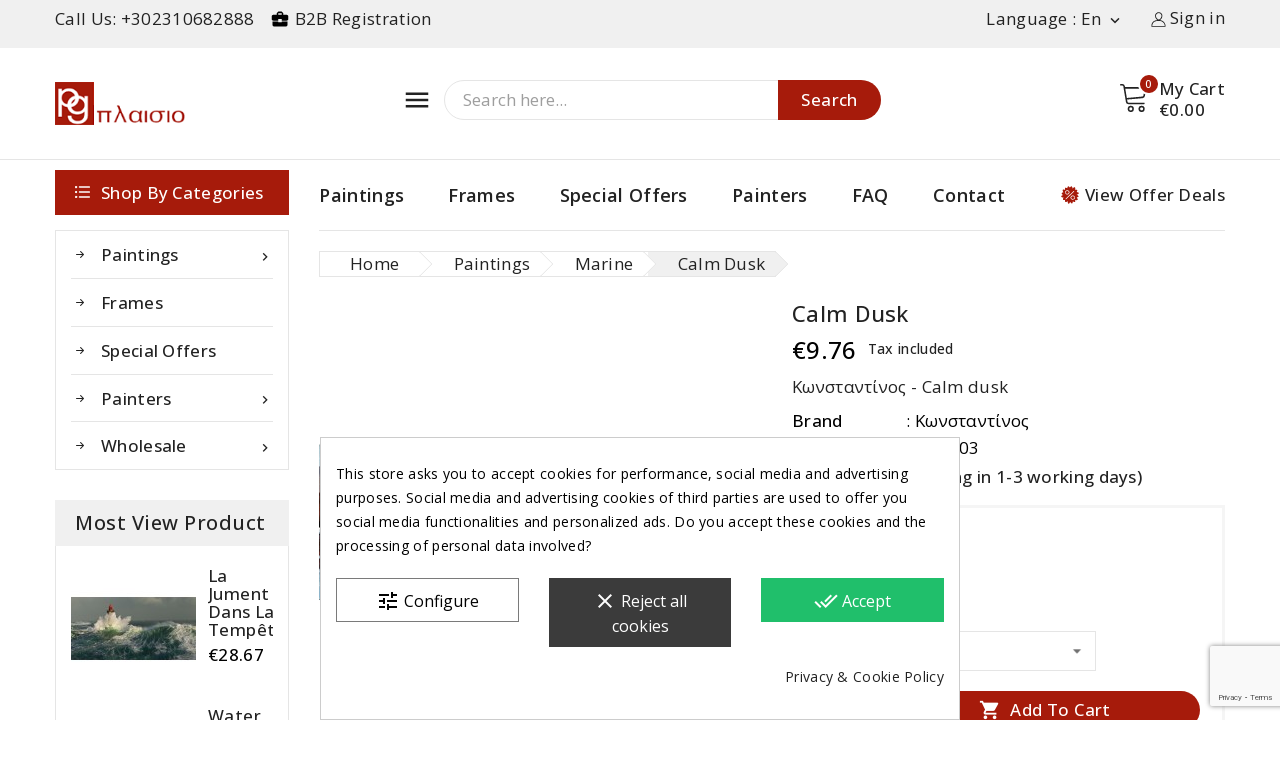

--- FILE ---
content_type: text/html; charset=utf-8
request_url: https://pg-plaisio.gr/en/marine/335-calm-dusk.html
body_size: 26293
content:
<!doctype html>
<html lang="en">
  <head><script data-keepinline='true'>
    let cookiesplusCookieValue = null;

    if (window.cookiesplus_debug) {
        debugger;
    }

    for (let cookie of document.cookie.split(';')) {
        let [cookieName, value] = cookie.trim().split('=');
        if (cookieName === 'cookiesplus') {
            cookiesplusCookieValue = decodeURIComponent(value);
        }
    }

    cookiesplusCookieValue = JSON.parse(cookiesplusCookieValue);

    // Define keys and their default values
    Object.keys({
        'ad_storage': false,
        'ad_user_data': false,
        'ad_personalization': false,
        'analytics_storage': false,
        'functionality_storage': false,
        'personalization_storage': false,
        'security_storage': false,
    }).forEach(function (key) {
        window[key] = false;
    });

    // Check and update values based on cookiesplusCookieValue
    if (cookiesplusCookieValue && cookiesplusCookieValue.consents) {
        cookiesplusConsents = Object.keys(cookiesplusCookieValue.consents).filter(v => v.startsWith('cookiesplus-finality'));

        cookiesplusConsents.forEach(function (key) {
            const consent_type = cookiesplusCookieValue.consent_mode?.[key]?.consent_type;
            if (typeof cookiesplusCookieValue.consents !== 'undefined'
                && typeof cookiesplusCookieValue.consents[key] !== 'undefined'
                && cookiesplusCookieValue.consents[key] === 'on' && consent_type) {
                Object.entries(consent_type).forEach(([innerKey, value]) => {
                    if (value) {
                        window[innerKey] = true;
                    }
                });
            }
        });
    }

    window.dataLayer = window.dataLayer || [];
    function gtag() { dataLayer.push(arguments); }

    gtag('consent', 'default', {
        'ad_storage' : ad_storage ? 'granted' : 'denied',
        'ad_user_data' : ad_user_data ? 'granted' : 'denied',
        'ad_personalization' : ad_personalization ? 'granted' : 'denied',
        'analytics_storage' : analytics_storage ? 'granted' : 'denied',
        'functionality_storage' : functionality_storage ? 'granted' : 'denied',
        'personalization_storage' : personalization_storage ? 'granted' : 'denied',
        'security_storage' : security_storage ? 'granted' : 'denied',
        'wait_for_update' : 500
    });

    gtag('set', 'url_passthrough', cookiesplusCookieValue.consent_mode['url_passthrough']);
    gtag('set', 'ads_data_redaction', cookiesplusCookieValue.consent_mode['ads_data_redaction']);
</script>

    
      
<meta charset="utf-8">


<meta http-equiv="x-ua-compatible" content="ie=edge">



<link rel="canonical" href="https://pg-plaisio.gr/en/marine/335-calm-dusk.html">

  <title>Κωνσταντίνος - Calm dusk | Pg-Plaisio.gr</title>
  <meta name="description" content="Poster - Canvas - Frame - Print on canvas- Oil Printing - Paintings - Frames - Works of Art - Paintings on Canvas - Thessaloniki - Shipping all over the world.">
  <meta name="keywords" content="">
        <link rel="canonical" href="https://pg-plaisio.gr/en/marine/335-calm-dusk.html">
    
                  <link rel="alternate" href="https://pg-plaisio.gr/marine/335-ήρεμο-σούρουπο.html" hreflang="el">
                  <link rel="alternate" href="https://pg-plaisio.gr/en/marine/335-calm-dusk.html" hreflang="en-us">
        
  
  
    <script type="application/ld+json">
  {
    "@context": "https://schema.org",
    "@type": "Organization",
    "name" : "Pg - Plaisio | Πίνακες σε καμβά, Αφίσες, Κορνίζες, Πίνακες ζωγραφικής",
    "url" : "https://pg-plaisio.gr/en/",
        "logo": {
      "@type": "ImageObject",
        "url":"https://pg-plaisio.gr/img/logo-1713175368.jpg"
    }
      }
</script>

<script type="application/ld+json">
  {
    "@context": "https://schema.org",
    "@type": "WebPage",
    "isPartOf": {
      "@type": "WebSite",
      "url":  "https://pg-plaisio.gr/en/",
      "name": "Pg - Plaisio | Πίνακες σε καμβά, Αφίσες, Κορνίζες, Πίνακες ζωγραφικής"
    },
    "name": "Κωνσταντίνος - Calm dusk | Pg-Plaisio.gr",
    "url":  "https://pg-plaisio.gr/en/marine/335-calm-dusk.html"
  }
</script>


  <script type="application/ld+json">
    {
      "@context": "https://schema.org",
      "@type": "BreadcrumbList",
      "itemListElement": [
                      {
              "@type": "ListItem",
              "position": 1,
              "name": "Home",
              "item": "https://pg-plaisio.gr/en/"
              },                    {
              "@type": "ListItem",
              "position": 2,
              "name": "Paintings",
              "item": "https://pg-plaisio.gr/en/10-paintings"
              },                    {
              "@type": "ListItem",
              "position": 3,
              "name": "Marine",
              "item": "https://pg-plaisio.gr/en/19-marine"
              },                    {
              "@type": "ListItem",
              "position": 4,
              "name": "Calm dusk",
              "item": "https://pg-plaisio.gr/en/marine/335-calm-dusk.html"
              }              ]
          }
  </script>
  
  
  
<script type="application/ld+json">
  {
    "@context": "https://schema.org/",
    "@type": "Product",
    "name": "Calm dusk",
    "description": "Poster - Canvas - Frame - Print on canvas- Oil Printing - Paintings - Frames - Works of Art - Paintings on Canvas - Thessaloniki - Shipping all over the world.",
    "category": "Marine",
    "image" :"https://pg-plaisio.gr/888-home_default/calm-dusk.jpg",    "sku": "4PG403",
    "mpn": "4PG403"
        ,
    "brand": {
      "@type": "Thing",
      "name": "Κωνσταντίνος"
    }
                ,
          "offers": {
            "@type": "Offer",
            "priceCurrency": "EUR",
            "name": "Calm dusk",
            "price": "9.76",
            "url": "https://pg-plaisio.gr/en/marine/335-2886-calm-dusk.html#/46-size-25x70/52-type-poster",
            "priceValidUntil": "2026-02-07",
                          "image": ["https://pg-plaisio.gr/888-large_default/calm-dusk.jpg","https://pg-plaisio.gr/889-large_default/calm-dusk.jpg"],
                        "sku": "4PG403",
            "mpn": "4PG403",
                                                "availability": "https://schema.org/InStock",
            "seller": {
              "@type": "Organization",
              "name": "Pg - Plaisio | Πίνακες σε καμβά, Αφίσες, Κορνίζες, Πίνακες ζωγραφικής"
            }
          }
                }
</script>

  
  
    
  

  
    <meta property="og:title" content="Κωνσταντίνος - Calm dusk | Pg-Plaisio.gr" />
    <meta property="og:description" content="Poster - Canvas - Frame - Print on canvas- Oil Printing - Paintings - Frames - Works of Art - Paintings on Canvas - Thessaloniki - Shipping all over the world." />
    <meta property="og:url" content="https://pg-plaisio.gr/en/marine/335-calm-dusk.html" />
    <meta property="og:site_name" content="Pg - Plaisio | Πίνακες σε καμβά, Αφίσες, Κορνίζες, Πίνακες ζωγραφικής" />
        



<meta name="viewport" content="width=device-width, initial-scale=1">



<link rel="icon" type="image/vnd.microsoft.icon" href="https://pg-plaisio.gr/img/favicon.ico?1713175368">
<link rel="shortcut icon" type="image/x-icon" href="https://pg-plaisio.gr/img/favicon.ico?1713175368">



    <link rel="stylesheet" href="https://pg-plaisio.gr/themes/PRSADD279_01/assets/cache/theme-e10b1260.css" type="text/css" media="all">




  

  <script type="text/javascript">
        var AdvancedEmailGuardData = {"meta":{"isGDPREnabled":true,"isLegacyOPCEnabled":false,"isLegacyMAModuleEnabled":false,"validationError":null},"settings":{"recaptcha":{"type":"v3","key":"6LeJL7gqAAAAANJ-aRJMRTXzU5NRGoOt3fLQWQlX","forms":{"contact_us":{"size":"normal","align":"offset","offset":3},"register":{"size":"normal","align":"center","offset":1},"login":{"size":"normal","align":"center","offset":1},"reset_password":{"size":"normal","align":"center","offset":1},"newsletter":{"size":"normal","align":"left","offset":1}},"language":"shop","theme":"light","position":"bottomright","hidden":false,"deferred":true}},"context":{"ps":{"v17":true,"v17pc":true,"v17ch":true,"v16":false,"v161":false,"v15":false},"languageCode":"en","pageName":"product"},"trans":{"genericError":"An error occurred, please try again."}};
        var TMBORDER_RADIUS = "1";
        var TMBOX_LAYOUT = "0";
        var TMDISPLAY_PRODUCT_VARIANTS = "1";
        var TMSTICKY_HEADER = "1";
        var prestashop = {"cart":{"products":[],"totals":{"total":{"type":"total","label":"Total","amount":0,"value":"\u20ac0.00"},"total_including_tax":{"type":"total","label":"Total (tax incl.)","amount":0,"value":"\u20ac0.00"},"total_excluding_tax":{"type":"total","label":"Total (tax excl.)","amount":0,"value":"\u20ac0.00"}},"subtotals":{"products":{"type":"products","label":"Subtotal","amount":0,"value":"\u20ac0.00"},"discounts":null,"shipping":{"type":"shipping","label":"Shipping","amount":0,"value":""},"tax":null},"products_count":0,"summary_string":"0 items","vouchers":{"allowed":1,"added":[]},"discounts":[],"minimalPurchase":0,"minimalPurchaseRequired":""},"currency":{"id":1,"name":"Euro","iso_code":"EUR","iso_code_num":"978","sign":"\u20ac"},"customer":{"lastname":null,"firstname":null,"email":null,"birthday":null,"newsletter":null,"newsletter_date_add":null,"optin":null,"website":null,"company":null,"siret":null,"ape":null,"is_logged":false,"gender":{"type":null,"name":null},"addresses":[]},"country":{"id_zone":9,"id_currency":0,"call_prefix":30,"iso_code":"GR","active":"1","contains_states":"1","need_identification_number":"0","need_zip_code":"1","zip_code_format":"NNNNN","display_tax_label":"1","name":"\u0395\u03bb\u03bb\u03ac\u03b4\u03b1","id":9},"language":{"name":"English (English)","iso_code":"en","locale":"en-US","language_code":"en-us","active":1,"is_rtl":0,"date_format_lite":"m\/d\/Y","date_format_full":"m\/d\/Y H:i:s","id":2},"page":{"title":"","canonical":"https:\/\/pg-plaisio.gr\/en\/marine\/335-calm-dusk.html","meta":{"title":"\u039a\u03c9\u03bd\u03c3\u03c4\u03b1\u03bd\u03c4\u03af\u03bd\u03bf\u03c2 - Calm dusk | Pg-Plaisio.gr","description":"Poster - Canvas - Frame - Print on canvas- Oil Printing - Paintings - Frames - Works of Art - Paintings on Canvas - Thessaloniki - Shipping all over the world.","keywords":"","robots":"index"},"page_name":"product","body_classes":{"lang-en":true,"lang-rtl":false,"country-GR":true,"currency-EUR":true,"layout-both-columns":true,"page-product":true,"tax-display-enabled":true,"page-customer-account":false,"product-id-335":true,"product-Calm dusk":true,"product-id-category-19":true,"product-id-manufacturer-278":true,"product-id-supplier-0":true,"product-available-for-order":true},"admin_notifications":[],"password-policy":{"feedbacks":{"0":"Very weak","1":"Weak","2":"Average","3":"Strong","4":"Very strong","Straight rows of keys are easy to guess":"Straight rows of keys are easy to guess","Short keyboard patterns are easy to guess":"Short keyboard patterns are easy to guess","Use a longer keyboard pattern with more turns":"Use a longer keyboard pattern with more turns","Repeats like \"aaa\" are easy to guess":"Repeats like \"aaa\" are easy to guess","Repeats like \"abcabcabc\" are only slightly harder to guess than \"abc\"":"Repeats like \"abcabcabc\" are only slightly harder to guess than \"abc\"","Sequences like abc or 6543 are easy to guess":"Sequences like \"abc\" or \"6543\" are easy to guess.","Recent years are easy to guess":"Recent years are easy to guess","Dates are often easy to guess":"Dates are often easy to guess","This is a top-10 common password":"This is a top-10 common password","This is a top-100 common password":"This is a top-100 common password","This is a very common password":"This is a very common password","This is similar to a commonly used password":"This is similar to a commonly used password","A word by itself is easy to guess":"A word by itself is easy to guess","Names and surnames by themselves are easy to guess":"Names and surnames by themselves are easy to guess","Common names and surnames are easy to guess":"Common names and surnames are easy to guess","Use a few words, avoid common phrases":"Use a few words, avoid common phrases","No need for symbols, digits, or uppercase letters":"No need for symbols, digits, or uppercase letters","Avoid repeated words and characters":"Avoid repeated words and characters","Avoid sequences":"Avoid sequences","Avoid recent years":"Avoid recent years","Avoid years that are associated with you":"Avoid years that are associated with you","Avoid dates and years that are associated with you":"Avoid dates and years that are associated with you","Capitalization doesn't help very much":"Capitalization doesn't help very much","All-uppercase is almost as easy to guess as all-lowercase":"All-uppercase is almost as easy to guess as all-lowercase","Reversed words aren't much harder to guess":"Reversed words aren't much harder to guess","Predictable substitutions like '@' instead of 'a' don't help very much":"Predictable substitutions like \"@\" instead of \"a\" don't help very much.","Add another word or two. Uncommon words are better.":"Add another word or two. Uncommon words are better."}}},"shop":{"name":"Pg - Plaisio | \u03a0\u03af\u03bd\u03b1\u03ba\u03b5\u03c2 \u03c3\u03b5 \u03ba\u03b1\u03bc\u03b2\u03ac, \u0391\u03c6\u03af\u03c3\u03b5\u03c2, \u039a\u03bf\u03c1\u03bd\u03af\u03b6\u03b5\u03c2, \u03a0\u03af\u03bd\u03b1\u03ba\u03b5\u03c2 \u03b6\u03c9\u03b3\u03c1\u03b1\u03c6\u03b9\u03ba\u03ae\u03c2","logo":"https:\/\/pg-plaisio.gr\/img\/logo-1713175368.jpg","stores_icon":"https:\/\/pg-plaisio.gr\/img\/logo_stores.png","favicon":"https:\/\/pg-plaisio.gr\/img\/favicon.ico"},"core_js_public_path":"\/themes\/","urls":{"base_url":"https:\/\/pg-plaisio.gr\/","current_url":"https:\/\/pg-plaisio.gr\/en\/marine\/335-calm-dusk.html","shop_domain_url":"https:\/\/pg-plaisio.gr","img_ps_url":"https:\/\/pg-plaisio.gr\/img\/","img_cat_url":"https:\/\/pg-plaisio.gr\/img\/c\/","img_lang_url":"https:\/\/pg-plaisio.gr\/img\/l\/","img_prod_url":"https:\/\/pg-plaisio.gr\/img\/p\/","img_manu_url":"https:\/\/pg-plaisio.gr\/img\/m\/","img_sup_url":"https:\/\/pg-plaisio.gr\/img\/su\/","img_ship_url":"https:\/\/pg-plaisio.gr\/img\/s\/","img_store_url":"https:\/\/pg-plaisio.gr\/img\/st\/","img_col_url":"https:\/\/pg-plaisio.gr\/img\/co\/","img_url":"https:\/\/pg-plaisio.gr\/themes\/PRSADD279_01\/assets\/img\/","css_url":"https:\/\/pg-plaisio.gr\/themes\/PRSADD279_01\/assets\/css\/","js_url":"https:\/\/pg-plaisio.gr\/themes\/PRSADD279_01\/assets\/js\/","pic_url":"https:\/\/pg-plaisio.gr\/upload\/","theme_assets":"https:\/\/pg-plaisio.gr\/themes\/PRSADD279_01\/assets\/","theme_dir":"https:\/\/pg-plaisio.gr\/themes\/PRSADD279_01\/","pages":{"address":"https:\/\/pg-plaisio.gr\/en\/address","addresses":"https:\/\/pg-plaisio.gr\/en\/addresses","authentication":"https:\/\/pg-plaisio.gr\/en\/login","manufacturer":"https:\/\/pg-plaisio.gr\/en\/painters","cart":"https:\/\/pg-plaisio.gr\/en\/cart","category":"https:\/\/pg-plaisio.gr\/en\/index.php?controller=category","cms":"https:\/\/pg-plaisio.gr\/en\/index.php?controller=cms","contact":"https:\/\/pg-plaisio.gr\/en\/contact-us","discount":"https:\/\/pg-plaisio.gr\/en\/discount","guest_tracking":"https:\/\/pg-plaisio.gr\/en\/guest-tracking","history":"https:\/\/pg-plaisio.gr\/en\/order-history","identity":"https:\/\/pg-plaisio.gr\/en\/identity","index":"https:\/\/pg-plaisio.gr\/en\/","my_account":"https:\/\/pg-plaisio.gr\/en\/my-account","order_confirmation":"https:\/\/pg-plaisio.gr\/en\/order-confirmation","order_detail":"https:\/\/pg-plaisio.gr\/en\/index.php?controller=order-detail","order_follow":"https:\/\/pg-plaisio.gr\/en\/order-follow","order":"https:\/\/pg-plaisio.gr\/en\/order","order_return":"https:\/\/pg-plaisio.gr\/en\/index.php?controller=order-return","order_slip":"https:\/\/pg-plaisio.gr\/en\/credit-slip","pagenotfound":"https:\/\/pg-plaisio.gr\/en\/page-not-found","password":"https:\/\/pg-plaisio.gr\/en\/password-recovery","pdf_invoice":"https:\/\/pg-plaisio.gr\/en\/index.php?controller=pdf-invoice","pdf_order_return":"https:\/\/pg-plaisio.gr\/en\/index.php?controller=pdf-order-return","pdf_order_slip":"https:\/\/pg-plaisio.gr\/en\/index.php?controller=pdf-order-slip","prices_drop":"https:\/\/pg-plaisio.gr\/en\/prices-drop","product":"https:\/\/pg-plaisio.gr\/en\/index.php?controller=product","registration":"https:\/\/pg-plaisio.gr\/en\/index.php?controller=registration","search":"https:\/\/pg-plaisio.gr\/en\/search","sitemap":"https:\/\/pg-plaisio.gr\/en\/Sitemap","stores":"https:\/\/pg-plaisio.gr\/en\/stores","supplier":"https:\/\/pg-plaisio.gr\/en\/supplier","new_products":"https:\/\/pg-plaisio.gr\/en\/new-products","brands":"https:\/\/pg-plaisio.gr\/en\/painters","register":"https:\/\/pg-plaisio.gr\/en\/index.php?controller=registration","order_login":"https:\/\/pg-plaisio.gr\/en\/order?login=1"},"alternative_langs":{"el":"https:\/\/pg-plaisio.gr\/marine\/335-\u03ae\u03c1\u03b5\u03bc\u03bf-\u03c3\u03bf\u03cd\u03c1\u03bf\u03c5\u03c0\u03bf.html","en-us":"https:\/\/pg-plaisio.gr\/en\/marine\/335-calm-dusk.html"},"actions":{"logout":"https:\/\/pg-plaisio.gr\/en\/?mylogout="},"no_picture_image":{"bySize":{"small_default":{"url":"https:\/\/pg-plaisio.gr\/img\/p\/en-default-small_default.jpg","width":98,"height":98},"cart_default":{"url":"https:\/\/pg-plaisio.gr\/img\/p\/en-default-cart_default.jpg","width":125,"height":125},"home_default":{"url":"https:\/\/pg-plaisio.gr\/img\/p\/en-default-home_default.jpg","width":300,"height":300},"medium_default":{"url":"https:\/\/pg-plaisio.gr\/img\/p\/en-default-medium_default.jpg","width":452,"height":452},"large_default":{"url":"https:\/\/pg-plaisio.gr\/img\/p\/en-default-large_default.jpg","width":800,"height":800}},"small":{"url":"https:\/\/pg-plaisio.gr\/img\/p\/en-default-small_default.jpg","width":98,"height":98},"medium":{"url":"https:\/\/pg-plaisio.gr\/img\/p\/en-default-home_default.jpg","width":300,"height":300},"large":{"url":"https:\/\/pg-plaisio.gr\/img\/p\/en-default-large_default.jpg","width":800,"height":800},"legend":""}},"configuration":{"display_taxes_label":true,"display_prices_tax_incl":true,"is_catalog":false,"show_prices":true,"opt_in":{"partner":false},"quantity_discount":{"type":"discount","label":"Unit discount"},"voucher_enabled":1,"return_enabled":0},"field_required":[],"breadcrumb":{"links":[{"title":"Home","url":"https:\/\/pg-plaisio.gr\/en\/"},{"title":"Paintings","url":"https:\/\/pg-plaisio.gr\/en\/10-paintings"},{"title":"Marine","url":"https:\/\/pg-plaisio.gr\/en\/19-marine"},{"title":"Calm dusk","url":"https:\/\/pg-plaisio.gr\/en\/marine\/335-calm-dusk.html"}],"count":4},"link":{"protocol_link":"https:\/\/","protocol_content":"https:\/\/"},"time":1769145866,"static_token":"b63b49ae4cfb55f4f63346fdeba18966","token":"9f6d3e0e23b8ac6eeb55f58189477d62","debug":false};
        var psemailsubscription_subscription = "https:\/\/pg-plaisio.gr\/en\/module\/ps_emailsubscription\/subscription";
        var search_url = "https:\/\/pg-plaisio.gr\/en\/search";
      </script>



  <script id="hookDisplayHeader_115_a916f0912d"></script>
<script>
    var hookModuleData = [];
    hookModuleData['id_module'] = '115';
    hookModuleData['location'] = '#hookDisplayHeader_115_a916f0912d';
    hookModuleData['finalities'] = "4";
    hookModuleData['script'] = " ";
    hookModuleData['js'] = [];
    hookModuleData['css'] = [];
    var cookiesPlusBlockedScripts = cookiesPlusBlockedScripts || [];
    cookiesPlusBlockedScripts.push(hookModuleData);
    var hookModuleData = [];
</script>
<script id="hookDisplayHeader_118_2ff89c68f2"></script>
<script>
    var hookModuleData = [];
    hookModuleData['id_module'] = '118';
    hookModuleData['location'] = '#hookDisplayHeader_118_2ff89c68f2';
    hookModuleData['finalities'] = "4";
    hookModuleData['script'] = "\n\n<script id=\"fabfacebookpixel_script\" type=\"application\/json\">\n\t{\n\t\t\"fabFacebookPixelAddToCartUrl\": \"https:\/\/pg-plaisio.gr\/en\/module\/fabfacebookpixel\/addtocart?ajax=1\",\n\t\t\"fabFacebookPixelExecutorUrl\": \"\/\/pg-plaisio.gr\/en\/module\/fabfacebookpixel\/executor?ajax=1\",\n\t\t\"facebookPixelId\": \"260704351728843\",\n\t\t\"isPixelEnabled\": \"1\",\n\t\t\"pixelDelay\": \"0\",\n\t\t\"isDebug\": \"0\",\n\t\t\"moduleVersion\": \"3.6.1\",\n\t\t\"iubendaIntegration\": \"0\",\n\t\t\"customerGroups\": \"\u0395\u03c0\u03b9\u03c3\u03ba\u03ad\u03c0\u03c4\u03b7\u03c2 \u03c7\u03c9\u03c1\u03af\u03c2 \u03b5\u03b3\u03b3\u03c1\u03b1\u03c6\u03ae\",\n\t\t\"defaultCustomerGroup\": \"\",\n\t\t\"isExportCombinations\": \"1\",\n\t\t\"cartProducts\": [\t\t],\n\t\t\"canonicalUrl\": \"https:\/\/pg-plaisio.gr\/en\/marine\/335-calm-dusk.html\",\n\t\t\n\t\t\"events\": [\n\t\t\t\t\t\t\t\t\t\t\t\t{\n\t\t\t\t\"type\": \"ViewContent\",\n\t\t\t\t\"params\": {\n\t\t\t\t\t\"content_type\": \"product\",\n\t\t\t\t\t\"id_product\": \"335-2886\",\n\t\t\t\t\t\"content_ids\": [\"335-2886\"],\n\t\t\t\t\t\"content_name\": \"Calm dusk\",\n\t\t\t\t\t\"content_category\": \"Marine\",\n\t\t\t\t\t\"value\": \"9.76\",\n\t\t\t\t\t\"description\": \"Poster:\u00a0\u00a0Print on fine art paper 200-300 gr\/m2Canvas(Print Only):\u00a0Transfer of the painting on canvas(canvas transfer) or direct reproduction on canvas, streched on pine wood with a thickness of 2,5 or 3,5cm depending on dimension.Canvas(Oil Painting):\u00a0\u00a0Transfer of the painting on canvas(canvas transfer) or direct reproduction on canvas, streched on pine wood with a thickness of 2,5 or 3,5cm depending on dimension. Extra processing with special oil and brush leaving a painting texture(brush texture).It is also covered with acrylic varnish for extra protection against dust and moisture.\",\n\t\t\t\t\t\"product_price\": \"9.76\",\n\t\t\t\t\t\"currency\": \"EUR\",\n\t\t\t\t\t\"customer_groups\": \"\u0395\u03c0\u03b9\u03c3\u03ba\u03ad\u03c0\u03c4\u03b7\u03c2 \u03c7\u03c9\u03c1\u03af\u03c2 \u03b5\u03b3\u03b3\u03c1\u03b1\u03c6\u03ae\",\n\t\t\t\t\t\"default_customer_group\": \"\"\n\t\t\t\t}\n\t\t\t},\n\t\t\t\t\t\t\t\t\t\t\t\t\t\t\t\t{\n\t\t\t\t\"type\": \"PageView\",\n\t\t\t\t\"params\": {\n\t\t\t\t\t\"customerGroups\": \"\u0395\u03c0\u03b9\u03c3\u03ba\u03ad\u03c0\u03c4\u03b7\u03c2 \u03c7\u03c9\u03c1\u03af\u03c2 \u03b5\u03b3\u03b3\u03c1\u03b1\u03c6\u03ae\",\n\t\t\t\t\t\"defaultCustomerGroup\": \"\"\n\t\t\t\t}\n\t\t\t}\n\t\t\t]\n\t}\n<\/script>\n\n\t\t\t\t";
    hookModuleData['js'] = [];
    hookModuleData['css'] = [];
    var cookiesPlusBlockedScripts = cookiesPlusBlockedScripts || [];
    cookiesPlusBlockedScripts.push(hookModuleData);
    var hookModuleData = [];
</script>
<style>
            div#cookiesplus-modal,
        #cookiesplus-modal > div,
        #cookiesplus-modal p {
            background-color: #FFFFFF !important;
        }
    
            #cookiesplus-modal > div,
        #cookiesplus-modal p {
            color: #000 !important;
        }
    
            #cookiesplus-modal .cookiesplus-accept {
            background-color: #20BF6B !important;
        }
    
            #cookiesplus-modal .cookiesplus-accept {
            border: 1px solid #20BF6B !important;
        }
    

            #cookiesplus-modal .cookiesplus-accept {
            color: #FFFFFF !important;
        }
    
            #cookiesplus-modal .cookiesplus-accept {
            font-size: 16px !important;
        }
    
    
            #cookiesplus-modal .cookiesplus-more-information {
            background-color: #FFFFFF !important;
        }
    
            #cookiesplus-modal .cookiesplus-more-information {
            border: 1px solid #7A7A7A !important;
        }
    
            #cookiesplus-modal .cookiesplus-more-information {
            color: #000 !important;
        }
    
            #cookiesplus-modal .cookiesplus-more-information {
            font-size: 16px !important;
        }
    
    
            #cookiesplus-modal .cookiesplus-reject {
            background-color: #3b3b3b !important;
        }
    
            #cookiesplus-modal .cookiesplus-reject {
            border: 1px solid #3b3b3b !important;
        }
    
            #cookiesplus-modal .cookiesplus-reject {
            color: #FFFFFF !important;
        }
    
            #cookiesplus-modal .cookiesplus-reject {
            font-size: 16px !important;
        }
    
    
            #cookiesplus-modal .cookiesplus-save:not([disabled]) {
            background-color: #FFFFFF !important;
        }
    
            #cookiesplus-modal .cookiesplus-save:not([disabled]) {
            border: 1px solid #7A7A7A !important;
        }
    
            #cookiesplus-modal .cookiesplus-save:not([disabled]) {
            color: #000 !important;
        }
    
            #cookiesplus-modal .cookiesplus-save {
            font-size: 16px !important;
        }
    
    
    
    #cookiesplus-tab {
                                    bottom: 0;
                left: 0;
                    
        
            }
</style>
<script async src="https://www.googletagmanager.com/gtag/js?id=G-JV58B2R6QP"></script>
<script>
  window.dataLayer = window.dataLayer || [];
  function gtag(){dataLayer.push(arguments);}
  gtag('js', new Date());
  gtag(
    'config',
    'G-JV58B2R6QP',
    {
      'debug_mode':false
                      }
  );
</script>

<link href="//fonts.googleapis.com/css?family=Open+Sans:300,400,500,600,700,800,900&display=swap" rel="stylesheet" id="body_font">

<link href="//fonts.googleapis.com/css?family=Open+Sans:300,400,500,600,700,800,900&display=swap" rel="stylesheet" id="title_font">

<script>
lang_iso = 'en';
</script>



    
  <meta property="og:type" content="product">
  <meta property="og:url" content="https://pg-plaisio.gr/en/marine/335-calm-dusk.html">
  <meta property="og:title" content="Κωνσταντίνος - Calm dusk | Pg-Plaisio.gr">
  <meta property="og:site_name" content="Pg - Plaisio | Πίνακες σε καμβά, Αφίσες, Κορνίζες, Πίνακες ζωγραφικής">
  <meta property="og:description" content="Poster - Canvas - Frame - Print on canvas- Oil Printing - Paintings - Frames - Works of Art - Paintings on Canvas - Thessaloniki - Shipping all over the world.">
  <meta property="og:image" content="https://pg-plaisio.gr/888-large_default/calm-dusk.jpg">
      <meta property="product:pretax_price:amount" content="7.87">
    <meta property="product:pretax_price:currency" content="EUR">
    <meta property="product:price:amount" content="9.76">
    <meta property="product:price:currency" content="EUR">
    
	
<script>(function(w,d,s,l,i){w[l]=w[l]||[];w[l].push({'gtm.start':
new Date().getTime(),event:'gtm.js'});var f=d.getElementsByTagName(s)[0],
j=d.createElement(s),dl=l!='dataLayer'?'&l='+l:'';j.async=true;j.src=
'https://www.googletagmanager.com/gtm.js?id='+i+dl;f.parentNode.insertBefore(j,f);
})(window,document,'script','dataLayer','GTM-PMTBGX8S');</script>

  </head>
  <body id="product" class="lang-en country-gr currency-eur layout-both-columns page-product tax-display-enabled product-id-335 product-calm-dusk product-id-category-19 product-id-manufacturer-278 product-id-supplier-0 product-available-for-order">
<noscript><iframe src="https://www.googletagmanager.com/ns.html?id=GTM-PMTBGX8S"
height="0" width="0" style="display:none;visibility:hidden"></iframe></noscript>
    
    
    
    <main id="page">
      
              
      <header id="header">
        
          
  <div class="header-banner">
    
  </div>


	<nav class="header-nav">
		<div class="container">
			<div class="hidden-md-down">
				<div class="left-nav">
					<div id="tmnav1cmsblock">
  <p>Call Us: <a href="tel:+302310682888">+302310682888</a></p>
</div>
<a href="https://pg-plaisio.gr/en/register-business" title="B2B Registration"><svg style="width:20px;height:auto;" class="MuiSvgIcon-root MuiSvgIcon-fontSizeMedium MuiSvgIcon-root MuiSvgIcon-fontSizeMedium svg-icon css-kry165" focusable="false" aria-hidden="true" viewBox="0 0 24 24" data-testid="BusinessCenterIcon" tabindex="-1" title="BusinessCenter"><path d="M10 16v-1H3.01L3 19c0 1.11.89 2 2 2h14c1.11 0 2-.89 2-2v-4h-7v1zm10-9h-4.01V5l-2-2h-4l-2 2v2H4c-1.1 0-2 .9-2 2v3c0 1.11.89 2 2 2h6v-2h4v2h6c1.1 0 2-.9 2-2V9c0-1.1-.9-2-2-2m-6 0h-4V5h4z"></path></svg> B2B Registration</a>

				</div>
			</div>
			<div class="right-nav">
				<div id="_desktop_user_info">
      <a
      class="sign-in"
      href="https://pg-plaisio.gr/en/my-account"
      title="Log in to your customer account"
      rel="nofollow"
      >
   <i class="material-icons">&#xE7FF;</i>
   <span class="hidden-md-down">Sign in</span>
   </a>
      </div>

   <div class="user-info" id="_desktop_user_info-side">
          <a
        href="https://pg-plaisio.gr/en/my-account"
        title="Log in to your customer account"
        rel="nofollow"
         >
        <span class="hidden-md-down">Sign in</span>
      </a>
          
   </div><div id="_desktop_language_selector">
  <div class="language-selector-wrapper">
    <div class="language-selector dropdown js-dropdown">
      <span class="expand-more hidden-md-down" data-toggle="dropdown">Language : en</span>
      
      <span data-target="#" data-toggle="dropdown" aria-haspopup="true" aria-expanded="false" class="hidden-md-down">
        <i class="material-icons expand-more">&#xE313;</i>
      </span>
      <ul class="dropdown-menu hidden-md-down">
                  <li >
            <a href="https://pg-plaisio.gr/marine/335-ήρεμο-σούρουπο.html" class="dropdown-item"><img src="https://pg-plaisio.gr/img/l/1.jpg" alt="el" width="16" height="11" />ελληνικά</a>
          </li>
                  <li  class="current" >
            <a href="https://pg-plaisio.gr/en/marine/335-calm-dusk.html" class="dropdown-item"><img src="https://pg-plaisio.gr/img/l/2.jpg" alt="en" width="16" height="11" />English</a>
          </li>
              </ul>
    </div>
  </div>
</div>
<div class="link vertical_language dropdown-menu">
        <ul class="dropdown-menu">
                  <li >
            <a href="https://pg-plaisio.gr/marine/335-ήρεμο-σούρουπο.html" class="dropdown-item"><img src="https://pg-plaisio.gr/img/l/1.jpg" alt="el" width="16" height="11" />el</a>
          </li>
                  <li  class="current" >
            <a href="https://pg-plaisio.gr/en/marine/335-calm-dusk.html" class="dropdown-item"><img src="https://pg-plaisio.gr/img/l/2.jpg" alt="en" width="16" height="11" />en</a>
          </li>
              </ul>
      </div>

			</div>
		</div>
		<div class="hidden-lg-up container text-xs-center mobile">
			<div class="top-logo" id="_mobile_logo"></div>
			<div class="overlay"></div>
			<div class="pull-xs-right" id="_mobile_cart"></div>
			<div class="pull-xs-right" id="_mobile_user_info"></div>
			<div class="clearfix"></div>   
		</div>
	</nav>


	<div class="header-top">
		<div class="header-div">
			<div class="container">
				<div class="header_logo hidden-md-down" id="_desktop_logo">
																		<a href="https://pg-plaisio.gr/en/">
								<img
								class="logo"
								src="https://pg-plaisio.gr/img/logo-1713175368.jpg"
								alt="Pg - Plaisio | Πίνακες σε καμβά, Αφίσες, Κορνίζες, Πίνακες ζωγραφικής"
								loading="lazy">
							</a>
															</div>
				<div class="text-xs-left mobile mobile-menu">
  <div class="menu-container">
    <div class="menu-icon">
      <div class="cat-title"> <i class="material-icons menu-open">&#xE5D2;</i></div>
    </div>
  </div>
</div>
<div id="tm_sidevertical_menu_top" class="tmvm-contener sidevertical-menu clearfix col-lg-12  hb-animate-element top-to-bottom">
    <div class="title_main_menu">
      <div class="title_menu">Menu</div>
        <div class="menu-icon active">
          <div class="cat-title title2">
            <i class="material-icons menu-close">&#xE5CD;</i>
          </div>
        </div>
      </div>
        
	
  <div class="menu sidevertical-menu js-top-menu position-static" id="_desktop_top_menu">	  
    <div class="js-top-menu mobile">
      
          <ul class="top-menu" id="top-menu" data-depth="0">
                    <li class="category" id="tmcategory-10">
                          <a
                class="dropdown-item"
                href="https://pg-plaisio.gr/en/10-paintings" data-depth="0"
                              >
                                                                      <span class="pull-xs-right">
                    <span data-target="#top_sub_menu_80742" data-toggle="collapse" class="navbar-toggler collapse-icons">
                      <i class="material-icons add">&#xe145;</i>
                      <i class="material-icons remove">&#xE15B;</i>
                    </span>
                  </span>
                                Paintings
              </a>
                            <div  class="popover sub-menu js-sub-menu collapse" id="top_sub_menu_80742">
                
          <ul class="top-menu"  data-depth="1">
                    <li class="category" id="tmcategory-11">
                          <a
                class="dropdown-item dropdown-submenu"
                href="https://pg-plaisio.gr/en/11-classic" data-depth="1"
                              >
                                Classic
              </a>
                          </li>
                    <li class="category" id="tmcategory-54">
                          <a
                class="dropdown-item dropdown-submenu"
                href="https://pg-plaisio.gr/en/54-museum" data-depth="1"
                              >
                                Museum
              </a>
                          </li>
                    <li class="category" id="tmcategory-12">
                          <a
                class="dropdown-item dropdown-submenu"
                href="https://pg-plaisio.gr/en/12-decoration" data-depth="1"
                              >
                                Decoration
              </a>
                          </li>
                    <li class="category" id="tmcategory-13">
                          <a
                class="dropdown-item dropdown-submenu"
                href="https://pg-plaisio.gr/en/13-abstract" data-depth="1"
                              >
                                Abstract
              </a>
                          </li>
                    <li class="category" id="tmcategory-52">
                          <a
                class="dropdown-item dropdown-submenu"
                href="https://pg-plaisio.gr/en/52-trees" data-depth="1"
                              >
                                Trees
              </a>
                          </li>
                    <li class="category" id="tmcategory-14">
                          <a
                class="dropdown-item dropdown-submenu"
                href="https://pg-plaisio.gr/en/14-floral" data-depth="1"
                              >
                                Floral
              </a>
                          </li>
                    <li class="category" id="tmcategory-15">
                          <a
                class="dropdown-item dropdown-submenu"
                href="https://pg-plaisio.gr/en/15-figurative" data-depth="1"
                              >
                                Figurative
              </a>
                          </li>
                    <li class="category" id="tmcategory-16">
                          <a
                class="dropdown-item dropdown-submenu"
                href="https://pg-plaisio.gr/en/16-landscapes" data-depth="1"
                              >
                                Landscapes
              </a>
                          </li>
                    <li class="category" id="tmcategory-46">
                          <a
                class="dropdown-item dropdown-submenu"
                href="https://pg-plaisio.gr/en/46-cuisine" data-depth="1"
                              >
                                Cuisine
              </a>
                          </li>
                    <li class="category" id="tmcategory-53">
                          <a
                class="dropdown-item dropdown-submenu"
                href="https://pg-plaisio.gr/en/53-ethnik" data-depth="1"
                              >
                                Ethnik
              </a>
                          </li>
                    <li class="category" id="tmcategory-18">
                          <a
                class="dropdown-item dropdown-submenu"
                href="https://pg-plaisio.gr/en/18-vintage" data-depth="1"
                              >
                                Vintage
              </a>
                          </li>
                    <li class="category" id="tmcategory-17">
                          <a
                class="dropdown-item dropdown-submenu"
                href="https://pg-plaisio.gr/en/17-pop-art" data-depth="1"
                              >
                                Pop-Art
              </a>
                          </li>
                    <li class="category" id="tmcategory-19">
                          <a
                class="dropdown-item dropdown-submenu"
                href="https://pg-plaisio.gr/en/19-marine" data-depth="1"
                              >
                                Marine
              </a>
                          </li>
                    <li class="category" id="tmcategory-47">
                          <a
                class="dropdown-item dropdown-submenu"
                href="https://pg-plaisio.gr/en/47-cityscape" data-depth="1"
                              >
                                Cityscape
              </a>
                          </li>
                    <li class="category" id="tmcategory-20">
                          <a
                class="dropdown-item dropdown-submenu"
                href="https://pg-plaisio.gr/en/20-photography" data-depth="1"
                              >
                                Photography
              </a>
                          </li>
                    <li class="category" id="tmcategory-49">
                          <a
                class="dropdown-item dropdown-submenu"
                href="https://pg-plaisio.gr/en/49-maps" data-depth="1"
                              >
                                Maps
              </a>
                          </li>
                    <li class="category" id="tmcategory-48">
                          <a
                class="dropdown-item dropdown-submenu"
                href="https://pg-plaisio.gr/en/48-animals" data-depth="1"
                              >
                                Animals
              </a>
                          </li>
                    <li class="category" id="tmcategory-21">
                          <a
                class="dropdown-item dropdown-submenu"
                href="https://pg-plaisio.gr/en/21-kids" data-depth="1"
                              >
                                Kids
              </a>
                          </li>
              </ul>
    
              </div>
                          </li>
                    <li class="category" id="tmcategory-27">
                          <a
                class="dropdown-item"
                href="https://pg-plaisio.gr/en/27-frames" data-depth="0"
                              >
                                Frames
              </a>
                          </li>
                    <li class="category" id="tmcategory-26">
                          <a
                class="dropdown-item"
                href="https://pg-plaisio.gr/en/26-special-offers" data-depth="0"
                              >
                                Special Offers
              </a>
                          </li>
                    <li class="category" id="tmcategory-22">
                          <a
                class="dropdown-item"
                href="https://pg-plaisio.gr/en/22-painters" data-depth="0"
                              >
                                                                      <span class="pull-xs-right">
                    <span data-target="#top_sub_menu_6581" data-toggle="collapse" class="navbar-toggler collapse-icons">
                      <i class="material-icons add">&#xe145;</i>
                      <i class="material-icons remove">&#xE15B;</i>
                    </span>
                  </span>
                                Painters
              </a>
                            <div  class="popover sub-menu js-sub-menu collapse" id="top_sub_menu_6581">
                
          <ul class="top-menu"  data-depth="1">
                    <li class="category" id="tmcategory-23">
                          <a
                class="dropdown-item dropdown-submenu"
                href="https://pg-plaisio.gr/en/23-greek" data-depth="1"
                              >
                                Greek
              </a>
                          </li>
                    <li class="category" id="tmcategory-24">
                          <a
                class="dropdown-item dropdown-submenu"
                href="https://pg-plaisio.gr/en/24-international" data-depth="1"
                              >
                                International
              </a>
                          </li>
              </ul>
    
              </div>
                          </li>
                    <li class="cms-page" id="cms-page-13">
                          <a
                class="dropdown-item"
                href="https://pg-plaisio.gr/en/content/13-faq" data-depth="0"
                              >
                                FAQ
              </a>
                          </li>
                    <li class="link" id="https://pg-plaisio.gr/en/register-business">
                          <a
                class="dropdown-item"
                href="https://pg-plaisio.gr/en/register-business" data-depth="0"
                              >
                                B2B
              </a>
                          </li>
              </ul>
    
    </div>
  </div>
  
  <div class="verticalmenu-side">
	<div class="vertical-side-top-text">
    	<div id="_desktop_user_info">
      <a
      class="sign-in"
      href="https://pg-plaisio.gr/en/my-account"
      title="Log in to your customer account"
      rel="nofollow"
      >
   <i class="material-icons">&#xE7FF;</i>
   <span class="hidden-md-down">Sign in</span>
   </a>
      </div>

   <div class="user-info" id="_desktop_user_info-side">
          <a
        href="https://pg-plaisio.gr/en/my-account"
        title="Log in to your customer account"
        rel="nofollow"
         >
        <span class="hidden-md-down">Sign in</span>
      </a>
          
   </div>
      <div id="_mobile_head-wishlist"></div>
		  <div id="_mobile_head-compare"></div>
	</div>
	<div id="_desktop_language_selector">
  <div class="language-selector-wrapper">
    <div class="language-selector dropdown js-dropdown">
      <span class="expand-more hidden-md-down" data-toggle="dropdown">Language : en</span>
      
      <span data-target="#" data-toggle="dropdown" aria-haspopup="true" aria-expanded="false" class="hidden-md-down">
        <i class="material-icons expand-more">&#xE313;</i>
      </span>
      <ul class="dropdown-menu hidden-md-down">
                  <li >
            <a href="https://pg-plaisio.gr/marine/335-ήρεμο-σούρουπο.html" class="dropdown-item"><img src="https://pg-plaisio.gr/img/l/1.jpg" alt="el" width="16" height="11" />ελληνικά</a>
          </li>
                  <li  class="current" >
            <a href="https://pg-plaisio.gr/en/marine/335-calm-dusk.html" class="dropdown-item"><img src="https://pg-plaisio.gr/img/l/2.jpg" alt="en" width="16" height="11" />English</a>
          </li>
              </ul>
    </div>
  </div>
</div>
<div class="link vertical_language dropdown-menu">
        <ul class="dropdown-menu">
                  <li >
            <a href="https://pg-plaisio.gr/marine/335-ήρεμο-σούρουπο.html" class="dropdown-item"><img src="https://pg-plaisio.gr/img/l/1.jpg" alt="el" width="16" height="11" />el</a>
          </li>
                  <li  class="current" >
            <a href="https://pg-plaisio.gr/en/marine/335-calm-dusk.html" class="dropdown-item"><img src="https://pg-plaisio.gr/img/l/2.jpg" alt="en" width="16" height="11" />en</a>
          </li>
              </ul>
      </div>

</div>
</div>


<script type="text/javascript">
	var moreCategoriesText = "More";
	var lessCategoriesText = "Less";
</script> 
<div class="overlay"></div>
<div id="_desktop_cart">
   <div class="blockcart" data-refresh-url="//pg-plaisio.gr/en/module/ps_shoppingcart/ajax">
      <div class="header blockcart-header">
         <span class="icon_menu">
         <span class="carthome" rel="nofollow"></span>
         <span class="cart-products-counthome">0</span>
         <span rel="nofollow" class="cart_custom"> 
            <span class="hidden-md-down cart-shoptext">My Cart</span><br>
            <span class="cart-products-count cart-count-producttext">€0.00</span>
         </span>			
         </span>	 				
         <div class="cart_block block exclusive">
            <div class="top-block-cart">
               <div class="toggle-title">Shopping Cart (0)</div>
               <div class="close-icon">close</div>
            </div>
            <div class="block_content">
                                 <div class="no-more-item">
                     <div class="no-img" ><img src="https://pg-plaisio.gr/themes/PRSADD279_01/assets/img/megnor/empty-cart.svg"></div>
                     <div class="empty-text">There are no more items in your cart </div>
                     <a rel="nofollow" href="https://pg-plaisio.gr/en/" class="continue"><button type="button" class="btn btn-secondary btn-primary">Continue shopping</button></a>
                  </div>
                           </div>
                     </div>
      </div>
   </div>
</div>
<!-- Block search module TOP -->

<div id="search_block_top"  class="col-sm-5">
<span class="search_button"></span>
<div class="searchtoggle">
	<form id="searchbox" method="get" action="https://pg-plaisio.gr/en/search">
       <div class="tmsearch-main">
		<input type="hidden" name="controller" value="search">
		<input type="hidden" name="orderby" value="position" />
		<input type="hidden" name="orderway" value="desc" />
		<input class="search_query form-control" type="text" id="search_query_top" name="s" placeholder="Search here..." value="" />
		<div class="select-wrapper">
        <select id="search_category" name="search_category" class="form-control">
            <option value="all">All Categories</option>
            <option value="10">&nbsp&nbspPaintings</option><option value="22">&nbsp&nbspPainters</option><option value="26">&nbsp&nbspSpecial Offers</option><option value="27">&nbsp&nbspFrames</option><option value="28">&nbsp&nbspWholesale</option>   
        </select>
		</div>

		<div id="tm_url_ajax_search" style="display:none">
		<input type="hidden" value="https://pg-plaisio.gr/modules/tmblocksearch/controller_ajax_search.php" class="url_ajax" />
		</div>
		</div>
		<button type="submit" class="btn btn-primary">
			<div class="submit-text">Search</div>
		</button>
	</form>
</div>
	</div>

<script type="text/javascript">
var limit_character = "<p class='limit'>Number of characters at least are 3</p>";
</script>
<!-- /Block search module TOP -->

				
				
				</div>
			</div>
		</div>
		<div class="header-top-main bg_main">
			<div class="container">
				 

<div class="menu col-lg-8 col-md-7 js-top-menu position-static hidden-md-down" id="_top_main_menu">
    
          <ul class="top-menu" id="top-menu" data-depth="0">
                    <li class="category" id="category-10">
                          <a
                class="dropdown-item"
                href="https://pg-plaisio.gr/en/10-paintings" data-depth="0"
                              >
                                                                      <span class="pull-xs-right hidden-xs-up">
                    <span data-target="#top_sub_menu_66293" data-toggle="collapse" class="navbar-toggler collapse-icons">
                      <i class="material-icons add">&#xE313;</i>
                      <i class="material-icons remove">&#xE316;</i>
                    </span>
                  </span>
                                Paintings
              </a>
                            <div  class="popover sub-menu js-sub-menu collapse" id="top_sub_menu_66293">
                
          <ul class="top-menu"  data-depth="1">
                    <li class="category" id="category-11">
                          <a
                class="dropdown-item dropdown-submenu"
                href="https://pg-plaisio.gr/en/11-classic" data-depth="1"
                              >
                                Classic
              </a>
                          </li>
                    <li class="category" id="category-54">
                          <a
                class="dropdown-item dropdown-submenu"
                href="https://pg-plaisio.gr/en/54-museum" data-depth="1"
                              >
                                Museum
              </a>
                          </li>
                    <li class="category" id="category-12">
                          <a
                class="dropdown-item dropdown-submenu"
                href="https://pg-plaisio.gr/en/12-decoration" data-depth="1"
                              >
                                Decoration
              </a>
                          </li>
                    <li class="category" id="category-13">
                          <a
                class="dropdown-item dropdown-submenu"
                href="https://pg-plaisio.gr/en/13-abstract" data-depth="1"
                              >
                                Abstract
              </a>
                          </li>
                    <li class="category" id="category-52">
                          <a
                class="dropdown-item dropdown-submenu"
                href="https://pg-plaisio.gr/en/52-trees" data-depth="1"
                              >
                                Trees
              </a>
                          </li>
                    <li class="category" id="category-14">
                          <a
                class="dropdown-item dropdown-submenu"
                href="https://pg-plaisio.gr/en/14-floral" data-depth="1"
                              >
                                Floral
              </a>
                          </li>
                    <li class="category" id="category-15">
                          <a
                class="dropdown-item dropdown-submenu"
                href="https://pg-plaisio.gr/en/15-figurative" data-depth="1"
                              >
                                Figurative
              </a>
                          </li>
                    <li class="category" id="category-16">
                          <a
                class="dropdown-item dropdown-submenu"
                href="https://pg-plaisio.gr/en/16-landscapes" data-depth="1"
                              >
                                Landscapes
              </a>
                          </li>
                    <li class="category" id="category-46">
                          <a
                class="dropdown-item dropdown-submenu"
                href="https://pg-plaisio.gr/en/46-cuisine" data-depth="1"
                              >
                                Cuisine
              </a>
                          </li>
                    <li class="category" id="category-53">
                          <a
                class="dropdown-item dropdown-submenu"
                href="https://pg-plaisio.gr/en/53-ethnik" data-depth="1"
                              >
                                Ethnik
              </a>
                          </li>
                    <li class="category" id="category-18">
                          <a
                class="dropdown-item dropdown-submenu"
                href="https://pg-plaisio.gr/en/18-vintage" data-depth="1"
                              >
                                Vintage
              </a>
                          </li>
                    <li class="category" id="category-17">
                          <a
                class="dropdown-item dropdown-submenu"
                href="https://pg-plaisio.gr/en/17-pop-art" data-depth="1"
                              >
                                Pop-Art
              </a>
                          </li>
                    <li class="category" id="category-19">
                          <a
                class="dropdown-item dropdown-submenu"
                href="https://pg-plaisio.gr/en/19-marine" data-depth="1"
                              >
                                Marine
              </a>
                          </li>
                    <li class="category" id="category-47">
                          <a
                class="dropdown-item dropdown-submenu"
                href="https://pg-plaisio.gr/en/47-cityscape" data-depth="1"
                              >
                                Cityscape
              </a>
                          </li>
                    <li class="category" id="category-20">
                          <a
                class="dropdown-item dropdown-submenu"
                href="https://pg-plaisio.gr/en/20-photography" data-depth="1"
                              >
                                Photography
              </a>
                          </li>
                    <li class="category" id="category-49">
                          <a
                class="dropdown-item dropdown-submenu"
                href="https://pg-plaisio.gr/en/49-maps" data-depth="1"
                              >
                                Maps
              </a>
                          </li>
                    <li class="category" id="category-48">
                          <a
                class="dropdown-item dropdown-submenu"
                href="https://pg-plaisio.gr/en/48-animals" data-depth="1"
                              >
                                Animals
              </a>
                          </li>
                    <li class="category" id="category-21">
                          <a
                class="dropdown-item dropdown-submenu"
                href="https://pg-plaisio.gr/en/21-kids" data-depth="1"
                              >
                                Kids
              </a>
                          </li>
              </ul>
    
				<div class="menu-banners">
				  				</div>
              </div>
                          </li>
                    <li class="category" id="category-27">
                          <a
                class="dropdown-item"
                href="https://pg-plaisio.gr/en/27-frames" data-depth="0"
                              >
                                Frames
              </a>
                          </li>
                    <li class="category" id="category-26">
                          <a
                class="dropdown-item"
                href="https://pg-plaisio.gr/en/26-special-offers" data-depth="0"
                              >
                                Special Offers
              </a>
                          </li>
                    <li class="category" id="category-22">
                          <a
                class="dropdown-item"
                href="https://pg-plaisio.gr/en/22-painters" data-depth="0"
                              >
                                                                      <span class="pull-xs-right hidden-xs-up">
                    <span data-target="#top_sub_menu_12085" data-toggle="collapse" class="navbar-toggler collapse-icons">
                      <i class="material-icons add">&#xE313;</i>
                      <i class="material-icons remove">&#xE316;</i>
                    </span>
                  </span>
                                Painters
              </a>
                            <div  class="popover sub-menu js-sub-menu collapse" id="top_sub_menu_12085">
                
          <ul class="top-menu"  data-depth="1">
                    <li class="category" id="category-23">
                          <a
                class="dropdown-item dropdown-submenu"
                href="https://pg-plaisio.gr/en/23-greek" data-depth="1"
                              >
                                Greek
              </a>
                          </li>
                    <li class="category" id="category-24">
                          <a
                class="dropdown-item dropdown-submenu"
                href="https://pg-plaisio.gr/en/24-international" data-depth="1"
                              >
                                International
              </a>
                          </li>
              </ul>
    
				<div class="menu-banners">
				  					<div class="menu-banner">
						<img src="https://pg-plaisio.gr/img/c/22-0_thumb.jpg" alt="" />
					</div>
				  				</div>
              </div>
                          </li>
                    <li class="link" id="lnk-faq">
                          <a
                class="dropdown-item"
                href="https://pg-plaisio.gr/en/content/13-faq" data-depth="0"
                              >
                                FAQ
              </a>
                          </li>
                    <li class="link" id="lnk-contact">
                          <a
                class="dropdown-item"
                href="https://pg-plaisio.gr/en/contact-us" data-depth="0"
                              >
                                Contact
              </a>
                          </li>
              </ul>
    
    <div class="clearfix"></div>
</div>


 <script type="text/javascript">
	var moreCategoriesText = "More";
</script> <div id="tmnavcmsblock">
  <div class="contact_description"><a href="https://pg-plaisio.gr/en/26-special-offers"><span class="offer-icon"></span>View Offer Deals</a></div>
</div>

			</div>
		</div>	
	</div>

        
      </header>
	    <section id="wrapper">
        
		    <div class="container">
          
            
<aside id="notifications">
    
    
    
    </aside>
                   
          <div id="columns_inner">
                        
              <div id="left-column" class="col-xs-12 col-sm-4 col-md-3 hb-animate-element top-to-bottom">                  
                                  <div id="tm_vertical_menu_top" class="tmvm-contener clearfix col-lg-12  hb-animate-element top-to-bottom">
	<div class="block-title">
		<i class="material-icons menu-open">&#xE5D2;</i>
		<div class="menu-title">shop by Categories</div>
	</div>
		
	<div class="menu vertical-menu js-top-menu position-static hidden-sm-down" id="_desktop_top_menu">
		
		<ul class="tm_sf-menu top-menu" id="top-menu" data-depth="0"><li class="category " id="tmcategory-10"><a href="https://pg-plaisio.gr/en/10-paintings" class="dropdown-item" data-depth="0" ><span class="pull-xs-right  hidden-sm-down"><i class="material-icons left">&#xE315;</i><i class="material-icons right">&#xE314;</i></span><span class="pull-xs-right hidden-lg-up"><span data-target="#top_sub_menu_29928" data-toggle="collapse" class="navbar-toggler collapse-icons"><i class="material-icons add">&#xe145;</i><i class="material-icons remove">&#xE15B;</i></span></span>Paintings</a><div  class="popover sub-menu js-sub-menu collapse" id="top_sub_menu_29928">
		<ul class="tm_sf-menu top-menu"  data-depth="1"><li class="category " id="tmcategory-11"><a href="https://pg-plaisio.gr/en/11-classic" class="dropdown-item dropdown-submenu" data-depth="1" >Classic</a></li><li class="category " id="tmcategory-54"><a href="https://pg-plaisio.gr/en/54-museum" class="dropdown-item dropdown-submenu" data-depth="1" >Museum</a></li><li class="category " id="tmcategory-12"><a href="https://pg-plaisio.gr/en/12-decoration" class="dropdown-item dropdown-submenu" data-depth="1" >Decoration</a></li><li class="category " id="tmcategory-13"><a href="https://pg-plaisio.gr/en/13-abstract" class="dropdown-item dropdown-submenu" data-depth="1" >Abstract</a></li><li class="category " id="tmcategory-52"><a href="https://pg-plaisio.gr/en/52-trees" class="dropdown-item dropdown-submenu" data-depth="1" >Trees</a></li><li class="category " id="tmcategory-14"><a href="https://pg-plaisio.gr/en/14-floral" class="dropdown-item dropdown-submenu" data-depth="1" >Floral</a></li><li class="category " id="tmcategory-15"><a href="https://pg-plaisio.gr/en/15-figurative" class="dropdown-item dropdown-submenu" data-depth="1" >Figurative</a></li><li class="category " id="tmcategory-16"><a href="https://pg-plaisio.gr/en/16-landscapes" class="dropdown-item dropdown-submenu" data-depth="1" >Landscapes</a></li><li class="category " id="tmcategory-46"><a href="https://pg-plaisio.gr/en/46-cuisine" class="dropdown-item dropdown-submenu" data-depth="1" >Cuisine</a></li><li class="category " id="tmcategory-53"><a href="https://pg-plaisio.gr/en/53-ethnik" class="dropdown-item dropdown-submenu" data-depth="1" >Ethnik</a></li><li class="category " id="tmcategory-18"><a href="https://pg-plaisio.gr/en/18-vintage" class="dropdown-item dropdown-submenu" data-depth="1" >Vintage</a></li><li class="category " id="tmcategory-17"><a href="https://pg-plaisio.gr/en/17-pop-art" class="dropdown-item dropdown-submenu" data-depth="1" >Pop-Art</a></li><li class="category " id="tmcategory-19"><a href="https://pg-plaisio.gr/en/19-marine" class="dropdown-item dropdown-submenu" data-depth="1" >Marine</a></li><li class="category " id="tmcategory-47"><a href="https://pg-plaisio.gr/en/47-cityscape" class="dropdown-item dropdown-submenu" data-depth="1" >Cityscape</a></li><li class="category " id="tmcategory-20"><a href="https://pg-plaisio.gr/en/20-photography" class="dropdown-item dropdown-submenu" data-depth="1" >Photography</a></li><li class="category " id="tmcategory-49"><a href="https://pg-plaisio.gr/en/49-maps" class="dropdown-item dropdown-submenu" data-depth="1" >Maps</a></li><li class="category " id="tmcategory-48"><a href="https://pg-plaisio.gr/en/48-animals" class="dropdown-item dropdown-submenu" data-depth="1" >Animals</a></li><li class="category " id="tmcategory-21"><a href="https://pg-plaisio.gr/en/21-kids" class="dropdown-item dropdown-submenu" data-depth="1" >Kids</a></li></ul>	<div class="menu-images-container"></div></div></li><li class="category " id="tmcategory-27"><a href="https://pg-plaisio.gr/en/27-frames" class="dropdown-item" data-depth="0" >Frames</a></li><li class="category " id="tmcategory-26"><a href="https://pg-plaisio.gr/en/26-special-offers" class="dropdown-item" data-depth="0" >Special Offers</a></li><li class="category " id="tmcategory-22"><a href="https://pg-plaisio.gr/en/22-painters" class="dropdown-item" data-depth="0" ><span class="pull-xs-right  hidden-sm-down"><i class="material-icons left">&#xE315;</i><i class="material-icons right">&#xE314;</i></span><span class="pull-xs-right hidden-lg-up"><span data-target="#top_sub_menu_85631" data-toggle="collapse" class="navbar-toggler collapse-icons"><i class="material-icons add">&#xe145;</i><i class="material-icons remove">&#xE15B;</i></span></span>Painters</a><div  class="popover sub-menu js-sub-menu collapse" id="top_sub_menu_85631">
		<ul class="tm_sf-menu top-menu"  data-depth="1"><li class="category " id="tmcategory-23"><a href="https://pg-plaisio.gr/en/23-greek" class="dropdown-item dropdown-submenu" data-depth="1" >Greek</a></li><li class="category " id="tmcategory-24"><a href="https://pg-plaisio.gr/en/24-international" class="dropdown-item dropdown-submenu" data-depth="1" >International</a></li></ul>	<div class="menu-images-container"><img class="lazyload" data-src="https://pg-plaisio.gr/img/c/22-0_thumb.jpg"></div></div></li><li class="category " id="tmcategory-28"><a href="https://pg-plaisio.gr/en/28-wholesale" class="dropdown-item" data-depth="0" ><span class="pull-xs-right  hidden-sm-down"><i class="material-icons left">&#xE315;</i><i class="material-icons right">&#xE314;</i></span><span class="pull-xs-right hidden-lg-up"><span data-target="#top_sub_menu_65941" data-toggle="collapse" class="navbar-toggler collapse-icons"><i class="material-icons add">&#xe145;</i><i class="material-icons remove">&#xE15B;</i></span></span>Wholesale</a><div  class="popover sub-menu js-sub-menu collapse" id="top_sub_menu_65941">
		<ul class="tm_sf-menu top-menu"  data-depth="1"><li class="category " id="tmcategory-56"><a href="https://pg-plaisio.gr/en/56-whframes" class="dropdown-item dropdown-submenu" data-depth="1" >Frames</a></li><li class="category " id="tmcategory-30"><a href="https://pg-plaisio.gr/en/30-premade-frame" class="dropdown-item dropdown-submenu" data-depth="1" >Premade Frame</a></li><li class="category " id="tmcategory-31"><a href="https://pg-plaisio.gr/en/31-hanging-systems" class="dropdown-item dropdown-submenu" data-depth="1" >Hanging Systems</a></li><li class="category " id="tmcategory-32"><a href="https://pg-plaisio.gr/en/32-glasses-mdf" class="dropdown-item dropdown-submenu" data-depth="1" >Glasses-Mdf</a></li><li class="category " id="tmcategory-33"><a href="https://pg-plaisio.gr/en/33-strechenbars" class="dropdown-item dropdown-submenu" data-depth="1" >Strechenbars</a></li><li class="category " id="tmcategory-34"><a href="https://pg-plaisio.gr/en/34-tools" class="dropdown-item dropdown-submenu" data-depth="1" >Tools</a></li><li class="category " id="tmcategory-35"><a href="https://pg-plaisio.gr/en/35-printing" class="dropdown-item dropdown-submenu" data-depth="1" >Printing</a></li><li class="category " id="tmcategory-36"><a href="https://pg-plaisio.gr/en/36-hangers" class="dropdown-item dropdown-submenu" data-depth="1" >Hangers</a></li><li class="category " id="tmcategory-37"><a href="https://pg-plaisio.gr/en/37-screws-nails" class="dropdown-item dropdown-submenu" data-depth="1" >Screws-nails</a></li><li class="category " id="tmcategory-38"><a href="https://pg-plaisio.gr/en/38-wire-etc" class="dropdown-item dropdown-submenu" data-depth="1" >Wire-etc</a></li><li class="category " id="tmcategory-39"><a href="https://pg-plaisio.gr/en/39-paspartou" class="dropdown-item dropdown-submenu" data-depth="1" >Paspartou</a></li><li class="category " id="tmcategory-40"><a href="https://pg-plaisio.gr/en/40-safety-products" class="dropdown-item dropdown-submenu" data-depth="1" >Safety-products</a></li><li class="category " id="tmcategory-41"><a href="https://pg-plaisio.gr/en/41-joining" class="dropdown-item dropdown-submenu" data-depth="1" >Joining</a></li><li class="category " id="tmcategory-42"><a href="https://pg-plaisio.gr/en/42-table-backs" class="dropdown-item dropdown-submenu" data-depth="1" >Table-backs</a></li><li class="category " id="tmcategory-55"><a href="https://pg-plaisio.gr/en/55-proccesing" class="dropdown-item dropdown-submenu" data-depth="1" >Proccesing</a></li><li class="category " id="tmcategory-68"><a href="https://pg-plaisio.gr/en/68-τιμοκαταλογος" class="dropdown-item dropdown-submenu" data-depth="1" >ΤΙΜΟΚΑΤΑΛΟΓΟΣ</a></li></ul>	<div class="menu-images-container"><img class="lazyload" data-src="https://pg-plaisio.gr/img/c/28-0_thumb.jpg"></div></div></li></ul>	
	</div>
</div>
<script type="text/javascript">
	var moreCategoriesText = "More";
	var lessCategoriesText = "Less";
</script><div class="sidebar-featured block">
  <h4 class="block_title hidden-md-down">Most View Product</h4>
    <h4 class="block_title hidden-lg-up" data-target="#block_latest_toggle_feature" data-toggle="collapse">Most View Product
    <span class="pull-xs-right">
      <span class="navbar-toggler collapse-icons">
        <i class="material-icons add">&#xE313;</i>
        <i class="material-icons remove">&#xE316;</i>
      </span>
    </span>
  </h4>
  <div class="block_content collapse" id="block_latest_toggle_feature"> 
      <div class="products clearfix">
                  <div class="product-item">
            <div class="left-part">
              
                                  <a href="https://pg-plaisio.gr/en/photography/4489-52870-La-Jument-dans-la-Tempête.html#/34-size-50x100/52-type-poster" class="thumbnail product-thumbnail">
                    <img
                      class="lazyload"
                      data-src = "https://pg-plaisio.gr/16915-cart_default/La-Jument-dans-la-Tempête.jpg"
                      alt="Jean Guichard - La Jument dans la Tempête"
                      loading="lazy"
                      width="125"
                      height="125"
                    >
                  </a>
                                
              
    <ul class="product-flags js-product-flags">
            </ul>

            </div>
            <div class="right-part">
              <div class="product-description">
                
                  
                
                
                  <h1 class="h3 product-title" itemprop="name"><a href="https://pg-plaisio.gr/en/photography/4489-52870-La-Jument-dans-la-Tempête.html#/34-size-50x100/52-type-poster">La Jument dans la Tempête</a></h1>
                
                
                                      <div class="product-price-and-shipping">
                      <span class="price">€28.67</span>
                                                                             
                      
                      
                    </div>
                                  
              </div>
            </div>
          </div>
                  <div class="product-item">
            <div class="left-part">
              
                                  <a href="https://pg-plaisio.gr/en/museum/3789-42613-water-serpents-i-detail.html#/48-size-40x120/52-type-poster" class="thumbnail product-thumbnail">
                    <img
                      class="lazyload"
                      data-src = "https://pg-plaisio.gr/14095-cart_default/water-serpents-i-detail.jpg"
                      alt="Gustav Klimt - Water Serpents I (detail)"
                      loading="lazy"
                      width="125"
                      height="125"
                    >
                  </a>
                                
              
    <ul class="product-flags js-product-flags">
            </ul>

            </div>
            <div class="right-part">
              <div class="product-description">
                
                  
                
                
                  <h1 class="h3 product-title" itemprop="name"><a href="https://pg-plaisio.gr/en/museum/3789-42613-water-serpents-i-detail.html#/48-size-40x120/52-type-poster">Water Serpents I (detail)</a></h1>
                
                
                                      <div class="product-price-and-shipping">
                      <span class="price">€28.67</span>
                                                                             
                      
                      
                    </div>
                                  
              </div>
            </div>
          </div>
                  <div class="product-item">
            <div class="left-part">
              
                                  <a href="https://pg-plaisio.gr/en/floral/521-4222-Primule.html#/34-size-50x100/52-type-poster" class="thumbnail product-thumbnail">
                    <img
                      class="lazyload"
                      data-src = "https://pg-plaisio.gr/1629-cart_default/Primule.jpg"
                      alt="Giuseppina Tartagni - Primule"
                      loading="lazy"
                      width="125"
                      height="125"
                    >
                  </a>
                                
              
    <ul class="product-flags js-product-flags">
            </ul>

            </div>
            <div class="right-part">
              <div class="product-description">
                
                  
                
                
                  <h1 class="h3 product-title" itemprop="name"><a href="https://pg-plaisio.gr/en/floral/521-4222-Primule.html#/34-size-50x100/52-type-poster">Primule</a></h1>
                
                
                                      <div class="product-price-and-shipping">
                      <span class="price">€24.80</span>
                                                                             
                      
                      
                    </div>
                                  
              </div>
            </div>
          </div>
              </div>
      <a href="https://pg-plaisio.gr/en/2-home" class="allproducts">All products</a>
  </div>
</div>

                              </div>
               
            
              <div id="content-wrapper" class="js-content-wrapper left-column right-column col-sm-4 col-md-6">  
                                         
                  <div id="breadcrumb_wrapper">   
                    
                      
<nav class="breadcrumb ">
  <div class="container">
    <ol data-depth="4" itemscope itemtype="http://schema.org/BreadcrumbList">
              
                      <li itemprop="itemListElement" itemscope itemtype="http://schema.org/ListItem">
              <a itemprop="item" href="https://pg-plaisio.gr/en/">
                  <span itemprop="name">Home</span>
              </a>
              <meta itemprop="position" content="1">
            </li>
                  
              
                      <li itemprop="itemListElement" itemscope itemtype="http://schema.org/ListItem">
              <a itemprop="item" href="https://pg-plaisio.gr/en/10-paintings">
                  <span itemprop="name">Paintings</span>
              </a>
              <meta itemprop="position" content="2">
            </li>
                  
              
                      <li itemprop="itemListElement" itemscope itemtype="http://schema.org/ListItem">
              <a itemprop="item" href="https://pg-plaisio.gr/en/19-marine">
                  <span itemprop="name">Marine</span>
              </a>
              <meta itemprop="position" content="3">
            </li>
                  
              
                      <li itemprop="itemListElement" itemscope itemtype="http://schema.org/ListItem">
              <a itemprop="item" href="https://pg-plaisio.gr/en/marine/335-calm-dusk.html">
                  <span itemprop="name">Calm dusk</span>
              </a>
              <meta itemprop="position" content="4">
            </li>
                  
          </ol>
  </div>
</nav>
                      
                  </div>
                   
                              
                
<section id="main">
   <div class="row product-page product-container js-product-container">
      <div class="col-md-5">
         
         <section class="page-content" id="content">
            <div class="product-leftside">
               
               
    <ul class="product-flags js-product-flags">
            </ul>

               
               <div class="images-container js-images-container">
  
    <div class="product-cover">
              <img
          class="js-qv-product-cover img-fluid zoom-product"
          data-zoom-image="https://pg-plaisio.gr/888-large_default/calm-dusk.jpg"
          src="https://pg-plaisio.gr/888-large_default/calm-dusk.jpg"
                      alt="Κωνσταντίνος - Calm dusk"
            title="Κωνσταντίνος - Calm dusk"
                    loading="lazy"
          width="452"
          height="452"
        >
	  <div class="layer hidden-sm-down" data-toggle="modal" data-target="#product-modal">
        <i class="material-icons zoom-in">&#xE8FF;</i>
      </div>
      
    <ul class="product-flags js-product-flags">
            </ul>

    </div>
  

  
	 <!-- Define Number of product for SLIDER -->
		
	<div class="js-qv-mask mask additional_grid">		
					<ul id="additional-grid" class="product_list grid row gridcount additional-image-slider">
			
		         <li class="thumb-container product_item col-xs-12 col-sm-6 col-md-4 col-lg-3">
         <a href="javaScript:void(0)" class="elevatezoom-gallery" data-image="https://pg-plaisio.gr/888-large_default/calm-dusk.jpg" data-zoom-image="https://pg-plaisio.gr/888-large_default/calm-dusk.jpg">
			<img
              class="thumb js-thumb  selected js-thumb-selected "
              data-image-medium-src="https://pg-plaisio.gr/888-large_default/calm-dusk.jpg"
              data-image-large-src="https://pg-plaisio.gr/888-large_default/calm-dusk.jpg"
              src="https://pg-plaisio.gr/888-home_default/calm-dusk.jpg"
                            alt="Κωνσταντίνος - Calm dusk"
              title="Κωνσταντίνος - Calm dusk"
                            loading="lazy"
              width="100"
              height="98"
            >
            </a>
          </li>
                 <li class="thumb-container product_item col-xs-12 col-sm-6 col-md-4 col-lg-3">
         <a href="javaScript:void(0)" class="elevatezoom-gallery" data-image="https://pg-plaisio.gr/889-large_default/calm-dusk.jpg" data-zoom-image="https://pg-plaisio.gr/889-large_default/calm-dusk.jpg">
			<img
              class="thumb js-thumb "
              data-image-medium-src="https://pg-plaisio.gr/889-large_default/calm-dusk.jpg"
              data-image-large-src="https://pg-plaisio.gr/889-large_default/calm-dusk.jpg"
              src="https://pg-plaisio.gr/889-home_default/calm-dusk.jpg"
                            alt="Κωνσταντίνος - Calm dusk"
              title="Κωνσταντίνος - Calm dusk"
                            loading="lazy"
              width="100"
              height="98"
            >
            </a>
          </li>
              </ul>
	  
	  	  
    </div>
  
</div>
               
               <div class="scroll-box-arrows">
                  <i class="material-icons left">&#xE314;</i>
                  <i class="material-icons right">&#xE315;</i>
               </div>
               
         </section>
         
         
            <div class="product-additional-info js-product-additional-info">
  

  

</div>
         

         </div>
         <div class="col-md-7">
            
            
            <h1 class="productpage_title">Calm dusk</h1>
            
            
                                    
                 <div class="product-prices js-product-prices">
    
      <div
        class="product-price h5 ">

        <div class="current-price">
          <span class='current-price-value' content="9.76">
                                      €9.76
                      </span>

          
        </div>

        
                  
      </div>
    
    
          
    <span class="disc-price">
    </span>
    
          

    
          

    
          

    

    <div class="tax-shipping-delivery-label">
              Tax included
            
      
    </div>
                                </div>
            

            <div class="product-information">
               
               <div class="product-short-description" id="product-description-short-335"><p>Κωνσταντίνος - Calm dusk</p></div>
               
                              
                              <div class="brand-infos">
                  <label class="label">Brand</label>
                  <a href="https://pg-plaisio.gr/en/brand/278-κωνσταντίνος">: Κωνσταντίνος </a>
               </div>
               
               <div class="product-attributes js-product-attributes-destination"></div>
                
               <div id="product-availability" class="product-availability-top js-product-availability-destination"></div>
              
                              <div class="product-actions js-product-actions">
                  
                  <form action="https://pg-plaisio.gr/en/cart" method="post" id="add-to-cart-or-refresh">
                     <input type="hidden" name="token" value="b63b49ae4cfb55f4f63346fdeba18966">
                     <input type="hidden" name="id_product" value="335" id="product_page_product_id">
                     <input type="hidden" name="id_customization" value="0" id="product_customization_id" class="js-product-customization-id">
                     
                     <div class="product-variants js-product-variants">
          <div class="clearfix product-variants-item">
    <span class="control-label">SIze : 
                      25X70                                                                                                                        </span>
              <select
          class="form-control form-control-select"
          id="group_1"
          aria-label="SIze"
          data-product-attribute="1"
          name="group[1]">
                      <option value="46" title="25X70" selected="selected">25X70</option>
                      <option value="47" title="33X95">33X95</option>
                      <option value="48" title="40X120">40X120</option>
                      <option value="49" title="48X138">48X138</option>
                      <option value="50" title="50X150">50X150</option>
                      <option value="51" title="60X180">60X180</option>
                  </select>
          </div>
              <div class="clearfix product-variants-item">
    <span class="control-label">Type : 
                      Poster                                                      </span>
              <select
          class="form-control form-control-select"
          id="group_2"
          aria-label="Type"
          data-product-attribute="2"
          name="group[2]">
                      <option value="52" title="Poster" selected="selected">Poster</option>
                      <option value="53" title="Canvas Print Only (Stretched)">Canvas Print Only (Stretched)</option>
                      <option value="54" title="Canvas Oil Painting (Stretched)">Canvas Oil Painting (Stretched)</option>
                  </select>
          </div>
      </div>
                     
                     
                                          
                     
                     <section class="product-discounts js-product-discounts">
  </section>
                     
                     
                     <div class="product-add-to-cart js-product-add-to-cart">
   
   <!--       
        <div class="js-product-availability-source">
          <span id="product-availability">
                          <span class="product-availability product-available alert alert-success">
                <i class="material-icons">check</i>&nbsp;In Stock
              </span>
                      </span>
        </div>     
     -->
   
   <div class="product-quantity">
      <div class="product-double-quantity">
         <span class="control-label">Quantity</span>
         <div class="qty">
            <input
            type="text"
            name="qty"
            id="quantity_wanted"
            inputmode="numeric"
            pattern="[0-9]*"
                        value="1"
            min="1"
                        class="input-group"
            aria-label="Quantity"
            >
         </div>
      </div>
      <div class="add">		
         <button
         class="btn btn-primary add-to-cart"
         data-button-action="add-to-cart"
         type="submit"
                  >
         <i class="material-icons shopping-cart">&#xE547;</i>
         Add to cart
         </button>
      </div>
      
       <p class="product-minimal-quantity js-product-minimal-quantity">
                 </p>
       
       
        <div id="product-availability" class="js-product-availability js-product-availability-source">
                                    <i class="material-icons rtl-no-flip product-available">&#xE5CA;</i>
                        Available (Shipping in 1-3 working days)
                  </div>
      

      <div class="wish-comp">    
        
        
      </div>
   </div>
   
   <div class="clearfix"></div>
   
   </div>
                     
                                          
                  </form>
                  

                                       
               </div>
            </div>
         </div>
      </div>
      <section class="product-tabcontent">
         	
         <div class="tabs">
            <ul class="nav nav-tabs" role="tablist">
                              <li class="nav-item">
                  <a
                  class="nav-link active js-product-nav-active"
                  data-toggle="tab"
                  href="#description"
                  role="tab"
                  aria-controls="description"
                   aria-selected="true">Description</a>
               </li>
                              <li class="nav-item">
                  <a
                  class="nav-link"
                  data-toggle="tab"
                  href="#product-details"
                  role="tab"
                  aria-controls="product-details"
                  >Product Details</a>
               </li>
                           

               
               
                           </ul>
            <div class="tab-content" id="tab-content">
               <div class="tab-pane fade in active js-product-tab-active" id="description" role="tabpanel">
                  
                  <div class="product-description"><h2><strong>Poster:  </strong>Print on fine art paper 200-300 gr/m2<br /><br /><strong>Canvas(Print Only): </strong>Transfer of the painting on canvas(canvas transfer) or direct reproduction on canvas, streched on pine wood with a thickness of 2,5 or 3,5cm depending on dimension.<br /><br /><strong>Canvas(Oil Painting):  </strong>Transfer of the painting on canvas(canvas transfer) or direct reproduction on canvas, streched on pine wood with a thickness of 2,5 or 3,5cm depending on dimension. Extra processing with special oil and brush leaving a painting texture(brush texture).It is also covered with acrylic varnish for extra protection against dust and moisture.</h2></div>
                  
               </div>
               
                

<div class="tab-pane fade"
   id="product-details"
   data-product="{&quot;id_shop_default&quot;:1,&quot;id_manufacturer&quot;:278,&quot;id_supplier&quot;:0,&quot;reference&quot;:&quot;4PG403&quot;,&quot;is_virtual&quot;:&quot;0&quot;,&quot;delivery_in_stock&quot;:&quot;&quot;,&quot;delivery_out_stock&quot;:&quot;&quot;,&quot;id_category_default&quot;:19,&quot;on_sale&quot;:&quot;0&quot;,&quot;online_only&quot;:&quot;0&quot;,&quot;ecotax&quot;:0,&quot;minimal_quantity&quot;:1,&quot;low_stock_threshold&quot;:0,&quot;low_stock_alert&quot;:&quot;0&quot;,&quot;price&quot;:&quot;\u20ac9.76&quot;,&quot;unity&quot;:&quot;&quot;,&quot;unit_price&quot;:&quot;&quot;,&quot;unit_price_ratio&quot;:0,&quot;additional_shipping_cost&quot;:&quot;0.000000&quot;,&quot;customizable&quot;:0,&quot;text_fields&quot;:0,&quot;uploadable_files&quot;:0,&quot;active&quot;:&quot;1&quot;,&quot;redirect_type&quot;:&quot;301-category&quot;,&quot;id_type_redirected&quot;:0,&quot;available_for_order&quot;:&quot;1&quot;,&quot;available_date&quot;:null,&quot;show_condition&quot;:&quot;0&quot;,&quot;condition&quot;:&quot;new&quot;,&quot;show_price&quot;:&quot;1&quot;,&quot;indexed&quot;:&quot;1&quot;,&quot;visibility&quot;:&quot;both&quot;,&quot;cache_default_attribute&quot;:2886,&quot;advanced_stock_management&quot;:&quot;0&quot;,&quot;date_add&quot;:&quot;2020-01-24 22:56:58&quot;,&quot;date_upd&quot;:&quot;2024-04-22 22:14:18&quot;,&quot;pack_stock_type&quot;:3,&quot;meta_description&quot;:&quot;Poster - Canvas - Frame - Print on canvas- Oil Printing - Paintings - Frames - Works of Art - Paintings on Canvas - Thessaloniki - Shipping all over the world.&quot;,&quot;meta_keywords&quot;:&quot;&quot;,&quot;meta_title&quot;:&quot;\u039a\u03c9\u03bd\u03c3\u03c4\u03b1\u03bd\u03c4\u03af\u03bd\u03bf\u03c2 - Calm dusk | Pg-Plaisio.gr&quot;,&quot;link_rewrite&quot;:&quot;calm-dusk&quot;,&quot;name&quot;:&quot;Calm dusk&quot;,&quot;description&quot;:&quot;&lt;h2&gt;&lt;strong&gt;Poster:\u00a0\u00a0&lt;\/strong&gt;Print on fine art paper 200-300 gr\/m2&lt;br \/&gt;&lt;br \/&gt;&lt;strong&gt;Canvas(Print Only):\u00a0&lt;\/strong&gt;Transfer of the painting on canvas(canvas transfer) or direct reproduction on canvas, streched on pine wood with a thickness of 2,5 or 3,5cm depending on dimension.&lt;br \/&gt;&lt;br \/&gt;&lt;strong&gt;Canvas(Oil Painting):\u00a0\u00a0&lt;\/strong&gt;Transfer of the painting on canvas(canvas transfer) or direct reproduction on canvas, streched on pine wood with a thickness of 2,5 or 3,5cm depending on dimension. Extra processing with special oil and brush leaving a painting texture(brush texture).It is also covered with acrylic varnish for extra protection against dust and moisture.&lt;\/h2&gt;&quot;,&quot;description_short&quot;:&quot;&lt;p&gt;\u039a\u03c9\u03bd\u03c3\u03c4\u03b1\u03bd\u03c4\u03af\u03bd\u03bf\u03c2 -\u00a0Calm dusk&lt;\/p&gt;&quot;,&quot;available_now&quot;:&quot;&quot;,&quot;available_later&quot;:&quot;&quot;,&quot;id&quot;:335,&quot;id_product&quot;:335,&quot;out_of_stock&quot;:2,&quot;new&quot;:0,&quot;id_product_attribute&quot;:2886,&quot;quantity_wanted&quot;:1,&quot;extraContent&quot;:[],&quot;allow_oosp&quot;:1,&quot;category&quot;:&quot;marine&quot;,&quot;category_name&quot;:&quot;Marine&quot;,&quot;link&quot;:&quot;https:\/\/pg-plaisio.gr\/en\/marine\/335-calm-dusk.html&quot;,&quot;manufacturer_name&quot;:&quot;\u039a\u03c9\u03bd\u03c3\u03c4\u03b1\u03bd\u03c4\u03af\u03bd\u03bf\u03c2&quot;,&quot;attribute_price&quot;:7.87,&quot;price_tax_exc&quot;:7.87,&quot;price_without_reduction&quot;:9.76,&quot;reduction&quot;:0,&quot;specific_prices&quot;:false,&quot;quantity&quot;:10,&quot;quantity_all_versions&quot;:180,&quot;id_image&quot;:&quot;en-default&quot;,&quot;features&quot;:[{&quot;name&quot;:&quot;Layout&quot;,&quot;value&quot;:&quot;Horizontal&quot;,&quot;id_feature&quot;:7,&quot;position&quot;:6,&quot;id_feature_value&quot;:42}],&quot;attachments&quot;:[],&quot;virtual&quot;:0,&quot;pack&quot;:0,&quot;packItems&quot;:[],&quot;nopackprice&quot;:0,&quot;customization_required&quot;:false,&quot;attributes&quot;:{&quot;1&quot;:{&quot;id_attribute&quot;:46,&quot;id_attribute_group&quot;:1,&quot;name&quot;:&quot;25X70&quot;,&quot;group&quot;:&quot;Size&quot;,&quot;reference&quot;:&quot;&quot;,&quot;ean13&quot;:&quot;&quot;,&quot;isbn&quot;:&quot;&quot;,&quot;upc&quot;:&quot;&quot;,&quot;mpn&quot;:&quot;&quot;,&quot;available_now&quot;:&quot;&quot;,&quot;available_later&quot;:&quot;&quot;},&quot;2&quot;:{&quot;id_attribute&quot;:52,&quot;id_attribute_group&quot;:2,&quot;name&quot;:&quot;Poster&quot;,&quot;group&quot;:&quot;Type&quot;,&quot;reference&quot;:&quot;&quot;,&quot;ean13&quot;:&quot;&quot;,&quot;isbn&quot;:&quot;&quot;,&quot;upc&quot;:&quot;&quot;,&quot;mpn&quot;:&quot;&quot;,&quot;available_now&quot;:&quot;&quot;,&quot;available_later&quot;:&quot;&quot;}},&quot;rate&quot;:24,&quot;tax_name&quot;:&quot;VAT GR 24%&quot;,&quot;ecotax_rate&quot;:0,&quot;customizations&quot;:{&quot;fields&quot;:[]},&quot;id_customization&quot;:0,&quot;is_customizable&quot;:false,&quot;show_quantities&quot;:false,&quot;quantity_label&quot;:&quot;Items&quot;,&quot;quantity_discounts&quot;:[],&quot;customer_group_discount&quot;:0,&quot;images&quot;:[{&quot;cover&quot;:1,&quot;id_image&quot;:888,&quot;legend&quot;:&quot;\u039a\u03c9\u03bd\u03c3\u03c4\u03b1\u03bd\u03c4\u03af\u03bd\u03bf\u03c2 - Calm dusk&quot;,&quot;position&quot;:1,&quot;bySize&quot;:{&quot;small_default&quot;:{&quot;url&quot;:&quot;https:\/\/pg-plaisio.gr\/888-small_default\/calm-dusk.jpg&quot;,&quot;width&quot;:98,&quot;height&quot;:98,&quot;sources&quot;:{&quot;jpg&quot;:&quot;https:\/\/pg-plaisio.gr\/888-small_default\/calm-dusk.jpg&quot;}},&quot;cart_default&quot;:{&quot;url&quot;:&quot;https:\/\/pg-plaisio.gr\/888-cart_default\/calm-dusk.jpg&quot;,&quot;width&quot;:125,&quot;height&quot;:125,&quot;sources&quot;:{&quot;jpg&quot;:&quot;https:\/\/pg-plaisio.gr\/888-cart_default\/calm-dusk.jpg&quot;}},&quot;home_default&quot;:{&quot;url&quot;:&quot;https:\/\/pg-plaisio.gr\/888-home_default\/calm-dusk.jpg&quot;,&quot;width&quot;:300,&quot;height&quot;:300,&quot;sources&quot;:{&quot;jpg&quot;:&quot;https:\/\/pg-plaisio.gr\/888-home_default\/calm-dusk.jpg&quot;}},&quot;medium_default&quot;:{&quot;url&quot;:&quot;https:\/\/pg-plaisio.gr\/888-medium_default\/calm-dusk.jpg&quot;,&quot;width&quot;:452,&quot;height&quot;:452,&quot;sources&quot;:{&quot;jpg&quot;:&quot;https:\/\/pg-plaisio.gr\/888-medium_default\/calm-dusk.jpg&quot;}},&quot;large_default&quot;:{&quot;url&quot;:&quot;https:\/\/pg-plaisio.gr\/888-large_default\/calm-dusk.jpg&quot;,&quot;width&quot;:800,&quot;height&quot;:800,&quot;sources&quot;:{&quot;jpg&quot;:&quot;https:\/\/pg-plaisio.gr\/888-large_default\/calm-dusk.jpg&quot;}}},&quot;small&quot;:{&quot;url&quot;:&quot;https:\/\/pg-plaisio.gr\/888-small_default\/calm-dusk.jpg&quot;,&quot;width&quot;:98,&quot;height&quot;:98,&quot;sources&quot;:{&quot;jpg&quot;:&quot;https:\/\/pg-plaisio.gr\/888-small_default\/calm-dusk.jpg&quot;}},&quot;medium&quot;:{&quot;url&quot;:&quot;https:\/\/pg-plaisio.gr\/888-home_default\/calm-dusk.jpg&quot;,&quot;width&quot;:300,&quot;height&quot;:300,&quot;sources&quot;:{&quot;jpg&quot;:&quot;https:\/\/pg-plaisio.gr\/888-home_default\/calm-dusk.jpg&quot;}},&quot;large&quot;:{&quot;url&quot;:&quot;https:\/\/pg-plaisio.gr\/888-large_default\/calm-dusk.jpg&quot;,&quot;width&quot;:800,&quot;height&quot;:800,&quot;sources&quot;:{&quot;jpg&quot;:&quot;https:\/\/pg-plaisio.gr\/888-large_default\/calm-dusk.jpg&quot;}},&quot;associatedVariants&quot;:[]},{&quot;cover&quot;:null,&quot;id_image&quot;:889,&quot;legend&quot;:&quot;\u039a\u03c9\u03bd\u03c3\u03c4\u03b1\u03bd\u03c4\u03af\u03bd\u03bf\u03c2 - Calm dusk&quot;,&quot;position&quot;:2,&quot;bySize&quot;:{&quot;small_default&quot;:{&quot;url&quot;:&quot;https:\/\/pg-plaisio.gr\/889-small_default\/calm-dusk.jpg&quot;,&quot;width&quot;:98,&quot;height&quot;:98,&quot;sources&quot;:{&quot;jpg&quot;:&quot;https:\/\/pg-plaisio.gr\/889-small_default\/calm-dusk.jpg&quot;}},&quot;cart_default&quot;:{&quot;url&quot;:&quot;https:\/\/pg-plaisio.gr\/889-cart_default\/calm-dusk.jpg&quot;,&quot;width&quot;:125,&quot;height&quot;:125,&quot;sources&quot;:{&quot;jpg&quot;:&quot;https:\/\/pg-plaisio.gr\/889-cart_default\/calm-dusk.jpg&quot;}},&quot;home_default&quot;:{&quot;url&quot;:&quot;https:\/\/pg-plaisio.gr\/889-home_default\/calm-dusk.jpg&quot;,&quot;width&quot;:300,&quot;height&quot;:300,&quot;sources&quot;:{&quot;jpg&quot;:&quot;https:\/\/pg-plaisio.gr\/889-home_default\/calm-dusk.jpg&quot;}},&quot;medium_default&quot;:{&quot;url&quot;:&quot;https:\/\/pg-plaisio.gr\/889-medium_default\/calm-dusk.jpg&quot;,&quot;width&quot;:452,&quot;height&quot;:452,&quot;sources&quot;:{&quot;jpg&quot;:&quot;https:\/\/pg-plaisio.gr\/889-medium_default\/calm-dusk.jpg&quot;}},&quot;large_default&quot;:{&quot;url&quot;:&quot;https:\/\/pg-plaisio.gr\/889-large_default\/calm-dusk.jpg&quot;,&quot;width&quot;:800,&quot;height&quot;:800,&quot;sources&quot;:{&quot;jpg&quot;:&quot;https:\/\/pg-plaisio.gr\/889-large_default\/calm-dusk.jpg&quot;}}},&quot;small&quot;:{&quot;url&quot;:&quot;https:\/\/pg-plaisio.gr\/889-small_default\/calm-dusk.jpg&quot;,&quot;width&quot;:98,&quot;height&quot;:98,&quot;sources&quot;:{&quot;jpg&quot;:&quot;https:\/\/pg-plaisio.gr\/889-small_default\/calm-dusk.jpg&quot;}},&quot;medium&quot;:{&quot;url&quot;:&quot;https:\/\/pg-plaisio.gr\/889-home_default\/calm-dusk.jpg&quot;,&quot;width&quot;:300,&quot;height&quot;:300,&quot;sources&quot;:{&quot;jpg&quot;:&quot;https:\/\/pg-plaisio.gr\/889-home_default\/calm-dusk.jpg&quot;}},&quot;large&quot;:{&quot;url&quot;:&quot;https:\/\/pg-plaisio.gr\/889-large_default\/calm-dusk.jpg&quot;,&quot;width&quot;:800,&quot;height&quot;:800,&quot;sources&quot;:{&quot;jpg&quot;:&quot;https:\/\/pg-plaisio.gr\/889-large_default\/calm-dusk.jpg&quot;}},&quot;associatedVariants&quot;:[]}],&quot;cover&quot;:{&quot;cover&quot;:1,&quot;id_image&quot;:888,&quot;legend&quot;:&quot;\u039a\u03c9\u03bd\u03c3\u03c4\u03b1\u03bd\u03c4\u03af\u03bd\u03bf\u03c2 - Calm dusk&quot;,&quot;position&quot;:1,&quot;bySize&quot;:{&quot;small_default&quot;:{&quot;url&quot;:&quot;https:\/\/pg-plaisio.gr\/888-small_default\/calm-dusk.jpg&quot;,&quot;width&quot;:98,&quot;height&quot;:98,&quot;sources&quot;:{&quot;jpg&quot;:&quot;https:\/\/pg-plaisio.gr\/888-small_default\/calm-dusk.jpg&quot;}},&quot;cart_default&quot;:{&quot;url&quot;:&quot;https:\/\/pg-plaisio.gr\/888-cart_default\/calm-dusk.jpg&quot;,&quot;width&quot;:125,&quot;height&quot;:125,&quot;sources&quot;:{&quot;jpg&quot;:&quot;https:\/\/pg-plaisio.gr\/888-cart_default\/calm-dusk.jpg&quot;}},&quot;home_default&quot;:{&quot;url&quot;:&quot;https:\/\/pg-plaisio.gr\/888-home_default\/calm-dusk.jpg&quot;,&quot;width&quot;:300,&quot;height&quot;:300,&quot;sources&quot;:{&quot;jpg&quot;:&quot;https:\/\/pg-plaisio.gr\/888-home_default\/calm-dusk.jpg&quot;}},&quot;medium_default&quot;:{&quot;url&quot;:&quot;https:\/\/pg-plaisio.gr\/888-medium_default\/calm-dusk.jpg&quot;,&quot;width&quot;:452,&quot;height&quot;:452,&quot;sources&quot;:{&quot;jpg&quot;:&quot;https:\/\/pg-plaisio.gr\/888-medium_default\/calm-dusk.jpg&quot;}},&quot;large_default&quot;:{&quot;url&quot;:&quot;https:\/\/pg-plaisio.gr\/888-large_default\/calm-dusk.jpg&quot;,&quot;width&quot;:800,&quot;height&quot;:800,&quot;sources&quot;:{&quot;jpg&quot;:&quot;https:\/\/pg-plaisio.gr\/888-large_default\/calm-dusk.jpg&quot;}}},&quot;small&quot;:{&quot;url&quot;:&quot;https:\/\/pg-plaisio.gr\/888-small_default\/calm-dusk.jpg&quot;,&quot;width&quot;:98,&quot;height&quot;:98,&quot;sources&quot;:{&quot;jpg&quot;:&quot;https:\/\/pg-plaisio.gr\/888-small_default\/calm-dusk.jpg&quot;}},&quot;medium&quot;:{&quot;url&quot;:&quot;https:\/\/pg-plaisio.gr\/888-home_default\/calm-dusk.jpg&quot;,&quot;width&quot;:300,&quot;height&quot;:300,&quot;sources&quot;:{&quot;jpg&quot;:&quot;https:\/\/pg-plaisio.gr\/888-home_default\/calm-dusk.jpg&quot;}},&quot;large&quot;:{&quot;url&quot;:&quot;https:\/\/pg-plaisio.gr\/888-large_default\/calm-dusk.jpg&quot;,&quot;width&quot;:800,&quot;height&quot;:800,&quot;sources&quot;:{&quot;jpg&quot;:&quot;https:\/\/pg-plaisio.gr\/888-large_default\/calm-dusk.jpg&quot;}},&quot;associatedVariants&quot;:[]},&quot;has_discount&quot;:false,&quot;discount_type&quot;:null,&quot;discount_percentage&quot;:null,&quot;discount_percentage_absolute&quot;:null,&quot;discount_amount&quot;:null,&quot;discount_amount_to_display&quot;:null,&quot;price_amount&quot;:9.76,&quot;unit_price_full&quot;:&quot;&quot;,&quot;show_availability&quot;:true,&quot;availability_message&quot;:&quot;Available (Shipping in 1-3 working days)&quot;,&quot;availability_date&quot;:null,&quot;availability&quot;:&quot;available&quot;}"
   role="tabpanel"
   >
   <div class="js-product-attributes-source">    

   

      <div class="product-manufacturer">
            <label class="label">Brand</label>
      <span>
      <a href="https://pg-plaisio.gr/en/brand/278-κωνσταντίνος">Κωνσταντίνος</a>
      </span>
         </div>
   
      <div class="product-reference">
      <label class="label">Reference </label>
      <span itemprop="sku">: 4PG403</span>
   </div>
      

   
      

   
      

   
   <div class="product-out-of-stock">
      
   </div>
       

   <div class="qtyprogress">
      <span class="quantityavailable">
               <span>Hurry! only <strong class="quantity">10 </strong>items left in stock.</span>
            </span>      
      <div class="progress">
         <div class="progress-bar" role="progressbar"></div>
      </div>
   </div>  

   </div>

   
      <section class="product-features">
      <h3 class="h6">Data sheet</h3>
      <dl class="data-sheet">
                  <dt class="name">Layout</dt>
         <dd class="value">Horizontal</dd>
               </dl>
   </section>
      
      
      
   
      
</div>
               
               
                              

               

               
               
                        </div>
   </div>
   
   </section>
   
      
   
   <section class="productscategory-products clearfix">
	<h2 class="h1 products-section-title text-uppercase">
					16 other products in the same category:
			</h2>
  	<div id="spe_res">
		<div class="products">
			 <!-- Define Number of product for SLIDER -->
						
							<div id="productscategory-carousel" class="tm-carousel product_list">
					
							<article class="item">
					
<div class="product">
<article class="product-miniature js-product-miniature" data-id-product="2532" data-id-product-attribute="23157">
   <div class="thumbnail-container">
      
            <a href="https://pg-plaisio.gr/en/landscapes/2532-23157-Window-by-the-Sea.html#/30-size-60x80/52-type-poster" class="thumbnail product-thumbnail">
      <img
         class="img-fluid"
         src="https://pg-plaisio.gr/9041-home_default/Window-by-the-Sea.jpg"
         alt="Pierre Benson - Window by the Sea"
         loading="lazy"
         data-full-size-image-url="https://pg-plaisio.gr/9041-large_default/Window-by-the-Sea.jpg"
         width="300"
         height="300"
         />
         	<img class="replace-2x img_1 img-responsive lazyload" data-src="https://pg-plaisio.gr/9042-home_default/Window-by-the-Sea.jpg" data-full-size-image-url="https://pg-plaisio.gr/9042-large_default/Window-by-the-Sea.jpg" alt="" />
       
      </a>     
            
      
    <ul class="product-flags js-product-flags">
            </ul>

      
      
             
      <div class="product-actions-main">
         <form action="https://pg-plaisio.gr/en/cart" method="post" class="add-to-cart-or-refresh">
            <input type="hidden" name="token" value="b63b49ae4cfb55f4f63346fdeba18966">
            <input type="hidden" name="id_product" value="2532" class="product_page_product_id">
            <input type="hidden" name="id_customization" value="0" class="product_customization_id">
            <button class="btn btn-primary add-to-cart" data-button-action="add-to-cart" type="submit"  data-toggle="tooltip"  title="Add to cart" >
            add to cart
            </button>
            
            <a class="quick-view btn btn-primary" href="#" data-link-action="quickview" data-toggle="tooltip" title="Quickview">
            </a>
            
            
            
         </form>
      </div>
            
   </div>
   <div class="product-description">
      
      
      
      
            <span class="h3 product-title"><a href="https://pg-plaisio.gr/en/landscapes/2532-23157-Window-by-the-Sea.html#/30-size-60x80/52-type-poster" content="https://pg-plaisio.gr/en/landscapes/2532-23157-Window-by-the-Sea.html#/30-size-60x80/52-type-poster">Window by the Sea</a></span><br>
      <span class="product-reference-list"><a href="https://pg-plaisio.gr/en/landscapes/2532-23157-Window-by-the-Sea.html#/30-size-60x80/52-type-poster" content="https://pg-plaisio.gr/en/landscapes/2532-23157-Window-by-the-Sea.html#/30-size-60x80/52-type-poster">Reference: 3BN3877</a></span>            
      
            <div class="product-price-and-shipping">
         <span class="price">€28.68</span>
                                      
         
         
      </div>
            
      <div class="highlighted-informations no-variants hidden-sm-down">
                  
                  
      </div>
   </div>
</article>

				</article>
							<article class="item">
					
<div class="product">
<article class="product-miniature js-product-miniature" data-id-product="7756" data-id-product-attribute="80981">
   <div class="thumbnail-container">
      
            <a href="https://pg-plaisio.gr/en/marine/7756-80981-serenity-cove-i.html#/42-size-70x70/52-type-poster" class="thumbnail product-thumbnail">
      <img
         class="img-fluid"
         src="https://pg-plaisio.gr/29642-home_default/serenity-cove-i.jpg"
         alt="Dario Marzi - Serenity Cove I"
         loading="lazy"
         data-full-size-image-url="https://pg-plaisio.gr/29642-large_default/serenity-cove-i.jpg"
         width="300"
         height="300"
         />
         	<img class="replace-2x img_1 img-responsive lazyload" data-src="https://pg-plaisio.gr/29643-home_default/serenity-cove-i.jpg" data-full-size-image-url="https://pg-plaisio.gr/29643-large_default/serenity-cove-i.jpg" alt="" />
       
      </a>     
            
      
    <ul class="product-flags js-product-flags">
            </ul>

      
      
             
      <div class="product-actions-main">
         <form action="https://pg-plaisio.gr/en/cart" method="post" class="add-to-cart-or-refresh">
            <input type="hidden" name="token" value="b63b49ae4cfb55f4f63346fdeba18966">
            <input type="hidden" name="id_product" value="7756" class="product_page_product_id">
            <input type="hidden" name="id_customization" value="0" class="product_customization_id">
            <button class="btn btn-primary add-to-cart" data-button-action="add-to-cart" type="submit"  data-toggle="tooltip"  title="Add to cart" >
            add to cart
            </button>
            
            <a class="quick-view btn btn-primary" href="#" data-link-action="quickview" data-toggle="tooltip" title="Quickview">
            </a>
            
            
            
         </form>
      </div>
            
   </div>
   <div class="product-description">
      
      
      
      
            <span class="h3 product-title"><a href="https://pg-plaisio.gr/en/marine/7756-80981-serenity-cove-i.html#/42-size-70x70/52-type-poster" content="https://pg-plaisio.gr/en/marine/7756-80981-serenity-cove-i.html#/42-size-70x70/52-type-poster">Serenity Cove I</a></span><br>
      <span class="product-reference-list"><a href="https://pg-plaisio.gr/en/marine/7756-80981-serenity-cove-i.html#/42-size-70x70/52-type-poster" content="https://pg-plaisio.gr/en/marine/7756-80981-serenity-cove-i.html#/42-size-70x70/52-type-poster">Reference: 1MZ7121</a></span>            
      
            <div class="product-price-and-shipping">
         <span class="price">€29.33</span>
                                      
         
         
      </div>
            
      <div class="highlighted-informations no-variants hidden-sm-down">
                  
                  
      </div>
   </div>
</article>

				</article>
							<article class="item">
					
<div class="product">
<article class="product-miniature js-product-miniature" data-id-product="5287" data-id-product-attribute="62514">
   <div class="thumbnail-container">
      
            <a href="https://pg-plaisio.gr/en/landscapes/5287-62514-barche-nella-caletta-sardegna-detail.html#/34-size-50x100/52-type-poster" class="thumbnail product-thumbnail">
      <img
         class="img-fluid"
         src="https://pg-plaisio.gr/19744-home_default/barche-nella-caletta-sardegna-detail.jpg"
         alt="Adriano Galasso - Barche nella caletta, Sardegna (detail)"
         loading="lazy"
         data-full-size-image-url="https://pg-plaisio.gr/19744-large_default/barche-nella-caletta-sardegna-detail.jpg"
         width="300"
         height="300"
         />
         	<img class="replace-2x img_1 img-responsive lazyload" data-src="https://pg-plaisio.gr/19745-home_default/barche-nella-caletta-sardegna-detail.jpg" data-full-size-image-url="https://pg-plaisio.gr/19745-large_default/barche-nella-caletta-sardegna-detail.jpg" alt="" />
       
      </a>     
            
      
    <ul class="product-flags js-product-flags">
            </ul>

      
      
             
      <div class="product-actions-main">
         <form action="https://pg-plaisio.gr/en/cart" method="post" class="add-to-cart-or-refresh">
            <input type="hidden" name="token" value="b63b49ae4cfb55f4f63346fdeba18966">
            <input type="hidden" name="id_product" value="5287" class="product_page_product_id">
            <input type="hidden" name="id_customization" value="0" class="product_customization_id">
            <button class="btn btn-primary add-to-cart" data-button-action="add-to-cart" type="submit"  data-toggle="tooltip"  title="Add to cart" >
            add to cart
            </button>
            
            <a class="quick-view btn btn-primary" href="#" data-link-action="quickview" data-toggle="tooltip" title="Quickview">
            </a>
            
            
            
         </form>
      </div>
            
   </div>
   <div class="product-description">
      
      
      
      
            <span class="h3 product-title"><a href="https://pg-plaisio.gr/en/landscapes/5287-62514-barche-nella-caletta-sardegna-detail.html#/34-size-50x100/52-type-poster" content="https://pg-plaisio.gr/en/landscapes/5287-62514-barche-nella-caletta-sardegna-detail.html#/34-size-50x100/52-type-poster">Barche nella caletta, Sardegna (detail)</a></span><br>
      <span class="product-reference-list"><a href="https://pg-plaisio.gr/en/landscapes/5287-62514-barche-nella-caletta-sardegna-detail.html#/34-size-50x100/52-type-poster" content="https://pg-plaisio.gr/en/landscapes/5287-62514-barche-nella-caletta-sardegna-detail.html#/34-size-50x100/52-type-poster">Reference: 2AD5301</a></span>            
      
            <div class="product-price-and-shipping">
         <span class="price">€28.67</span>
                                      
         
         
      </div>
            
      <div class="highlighted-informations no-variants hidden-sm-down">
                  
                  
      </div>
   </div>
</article>

				</article>
							<article class="item">
					
<div class="product">
<article class="product-miniature js-product-miniature" data-id-product="3165" data-id-product-attribute="33290">
   <div class="thumbnail-container">
      
            <a href="https://pg-plaisio.gr/en/landscapes/3165-33290-Alba-sulla-battigia.html#/30-size-60x80/52-type-poster" class="thumbnail product-thumbnail">
      <img
         class="img-fluid"
         src="https://pg-plaisio.gr/11576-home_default/Alba-sulla-battigia.jpg"
         alt="Adriano Galasso - Alba sulla battigia"
         loading="lazy"
         data-full-size-image-url="https://pg-plaisio.gr/11576-large_default/Alba-sulla-battigia.jpg"
         width="300"
         height="300"
         />
         	<img class="replace-2x img_1 img-responsive lazyload" data-src="https://pg-plaisio.gr/11577-home_default/Alba-sulla-battigia.jpg" data-full-size-image-url="https://pg-plaisio.gr/11577-large_default/Alba-sulla-battigia.jpg" alt="" />
       
      </a>     
            
      
    <ul class="product-flags js-product-flags">
            </ul>

      
      
             
      <div class="product-actions-main">
         <form action="https://pg-plaisio.gr/en/cart" method="post" class="add-to-cart-or-refresh">
            <input type="hidden" name="token" value="b63b49ae4cfb55f4f63346fdeba18966">
            <input type="hidden" name="id_product" value="3165" class="product_page_product_id">
            <input type="hidden" name="id_customization" value="0" class="product_customization_id">
            <button class="btn btn-primary add-to-cart" data-button-action="add-to-cart" type="submit"  data-toggle="tooltip"  title="Add to cart" >
            add to cart
            </button>
            
            <a class="quick-view btn btn-primary" href="#" data-link-action="quickview" data-toggle="tooltip" title="Quickview">
            </a>
            
            
            
         </form>
      </div>
            
   </div>
   <div class="product-description">
      
      
      
      
            <span class="h3 product-title"><a href="https://pg-plaisio.gr/en/landscapes/3165-33290-Alba-sulla-battigia.html#/30-size-60x80/52-type-poster" content="https://pg-plaisio.gr/en/landscapes/3165-33290-Alba-sulla-battigia.html#/30-size-60x80/52-type-poster">Alba sulla battigia</a></span><br>
      <span class="product-reference-list"><a href="https://pg-plaisio.gr/en/landscapes/3165-33290-Alba-sulla-battigia.html#/30-size-60x80/52-type-poster" content="https://pg-plaisio.gr/en/landscapes/3165-33290-Alba-sulla-battigia.html#/30-size-60x80/52-type-poster">Reference: 3AD2546</a></span>            
      
            <div class="product-price-and-shipping">
         <span class="price">€28.68</span>
                                      
         
         
      </div>
            
      <div class="highlighted-informations no-variants hidden-sm-down">
                  
                  
      </div>
   </div>
</article>

				</article>
							<article class="item">
					
<div class="product">
<article class="product-miniature js-product-miniature" data-id-product="7457" data-id-product-attribute="76483">
   <div class="thumbnail-container">
      
            <a href="https://pg-plaisio.gr/en/marine/7457-76483-vele-multicolori.html#/30-size-60x80/52-type-poster" class="thumbnail product-thumbnail">
      <img
         class="img-fluid"
         src="https://pg-plaisio.gr/28447-home_default/vele-multicolori.jpg"
         alt="Luigi Florio - Vele multicolori"
         loading="lazy"
         data-full-size-image-url="https://pg-plaisio.gr/28447-large_default/vele-multicolori.jpg"
         width="300"
         height="300"
         />
         	<img class="replace-2x img_1 img-responsive lazyload" data-src="https://pg-plaisio.gr/28448-home_default/vele-multicolori.jpg" data-full-size-image-url="https://pg-plaisio.gr/28448-large_default/vele-multicolori.jpg" alt="" />
       
      </a>     
            
      
    <ul class="product-flags js-product-flags">
            </ul>

      
      
             
      <div class="product-actions-main">
         <form action="https://pg-plaisio.gr/en/cart" method="post" class="add-to-cart-or-refresh">
            <input type="hidden" name="token" value="b63b49ae4cfb55f4f63346fdeba18966">
            <input type="hidden" name="id_product" value="7457" class="product_page_product_id">
            <input type="hidden" name="id_customization" value="0" class="product_customization_id">
            <button class="btn btn-primary add-to-cart" data-button-action="add-to-cart" type="submit"  data-toggle="tooltip"  title="Add to cart" >
            add to cart
            </button>
            
            <a class="quick-view btn btn-primary" href="#" data-link-action="quickview" data-toggle="tooltip" title="Quickview">
            </a>
            
            
            
         </form>
      </div>
            
   </div>
   <div class="product-description">
      
      
      
      
            <span class="h3 product-title"><a href="https://pg-plaisio.gr/en/marine/7457-76483-vele-multicolori.html#/30-size-60x80/52-type-poster" content="https://pg-plaisio.gr/en/marine/7457-76483-vele-multicolori.html#/30-size-60x80/52-type-poster">Vele multicolori</a></span><br>
      <span class="product-reference-list"><a href="https://pg-plaisio.gr/en/marine/7457-76483-vele-multicolori.html#/30-size-60x80/52-type-poster" content="https://pg-plaisio.gr/en/marine/7457-76483-vele-multicolori.html#/30-size-60x80/52-type-poster">Reference: 3LR6840</a></span>            
      
            <div class="product-price-and-shipping">
         <span class="price">€28.68</span>
                                      
         
         
      </div>
            
      <div class="highlighted-informations no-variants hidden-sm-down">
                  
                  
      </div>
   </div>
</article>

				</article>
							<article class="item">
					
<div class="product">
<article class="product-miniature js-product-miniature" data-id-product="2843" data-id-product-attribute="27746">
   <div class="thumbnail-container">
      
            <a href="https://pg-plaisio.gr/en/decoration/2843-27746-Ocean-Gift-IV.html#/42-size-70x70/52-type-poster" class="thumbnail product-thumbnail">
      <img
         class="img-fluid"
         src="https://pg-plaisio.gr/10281-home_default/Ocean-Gift-IV.jpg"
         alt="Ted Broome - Ocean Gift IV"
         loading="lazy"
         data-full-size-image-url="https://pg-plaisio.gr/10281-large_default/Ocean-Gift-IV.jpg"
         width="300"
         height="300"
         />
         	<img class="replace-2x img_1 img-responsive lazyload" data-src="https://pg-plaisio.gr/10282-home_default/Ocean-Gift-IV.jpg" data-full-size-image-url="https://pg-plaisio.gr/10282-large_default/Ocean-Gift-IV.jpg" alt="" />
       
      </a>     
            
      
    <ul class="product-flags js-product-flags">
            </ul>

      
      
             
      <div class="product-actions-main">
         <form action="https://pg-plaisio.gr/en/cart" method="post" class="add-to-cart-or-refresh">
            <input type="hidden" name="token" value="b63b49ae4cfb55f4f63346fdeba18966">
            <input type="hidden" name="id_product" value="2843" class="product_page_product_id">
            <input type="hidden" name="id_customization" value="0" class="product_customization_id">
            <button class="btn btn-primary add-to-cart" data-button-action="add-to-cart" type="submit"  data-toggle="tooltip"  title="Add to cart" >
            add to cart
            </button>
            
            <a class="quick-view btn btn-primary" href="#" data-link-action="quickview" data-toggle="tooltip" title="Quickview">
            </a>
            
            
            
         </form>
      </div>
            
   </div>
   <div class="product-description">
      
      
      
      
            <span class="h3 product-title"><a href="https://pg-plaisio.gr/en/decoration/2843-27746-Ocean-Gift-IV.html#/42-size-70x70/52-type-poster" content="https://pg-plaisio.gr/en/decoration/2843-27746-Ocean-Gift-IV.html#/42-size-70x70/52-type-poster">Ocean Gift IV</a></span><br>
      <span class="product-reference-list"><a href="https://pg-plaisio.gr/en/decoration/2843-27746-Ocean-Gift-IV.html#/42-size-70x70/52-type-poster" content="https://pg-plaisio.gr/en/decoration/2843-27746-Ocean-Gift-IV.html#/42-size-70x70/52-type-poster">Reference: 1BR3904</a></span>            
      
            <div class="product-price-and-shipping">
         <span class="price">€29.33</span>
                                      
         
         
      </div>
            
      <div class="highlighted-informations no-variants hidden-sm-down">
                  
                  
      </div>
   </div>
</article>

				</article>
							<article class="item">
					
<div class="product">
<article class="product-miniature js-product-miniature" data-id-product="4749" data-id-product-attribute="56265">
   <div class="thumbnail-container">
      
            <a href="https://pg-plaisio.gr/en/marine/4749-56265-Barche-sulla-battigia.html#/48-size-40x120/52-type-poster" class="thumbnail product-thumbnail">
      <img
         class="img-fluid"
         src="https://pg-plaisio.gr/17899-home_default/Barche-sulla-battigia.jpg"
         alt="Adriano Galasso - Barche sulla battigia"
         loading="lazy"
         data-full-size-image-url="https://pg-plaisio.gr/17899-large_default/Barche-sulla-battigia.jpg"
         width="300"
         height="300"
         />
         	<img class="replace-2x img_1 img-responsive lazyload" data-src="https://pg-plaisio.gr/17900-home_default/Barche-sulla-battigia.jpg" data-full-size-image-url="https://pg-plaisio.gr/17900-large_default/Barche-sulla-battigia.jpg" alt="" />
       
      </a>     
            
      
    <ul class="product-flags js-product-flags">
            </ul>

      
      
             
      <div class="product-actions-main">
         <form action="https://pg-plaisio.gr/en/cart" method="post" class="add-to-cart-or-refresh">
            <input type="hidden" name="token" value="b63b49ae4cfb55f4f63346fdeba18966">
            <input type="hidden" name="id_product" value="4749" class="product_page_product_id">
            <input type="hidden" name="id_customization" value="0" class="product_customization_id">
            <button class="btn btn-primary add-to-cart" data-button-action="add-to-cart" type="submit"  data-toggle="tooltip"  title="Add to cart" >
            add to cart
            </button>
            
            <a class="quick-view btn btn-primary" href="#" data-link-action="quickview" data-toggle="tooltip" title="Quickview">
            </a>
            
            
            
         </form>
      </div>
            
   </div>
   <div class="product-description">
      
      
      
      
            <span class="h3 product-title"><a href="https://pg-plaisio.gr/en/marine/4749-56265-Barche-sulla-battigia.html#/48-size-40x120/52-type-poster" content="https://pg-plaisio.gr/en/marine/4749-56265-Barche-sulla-battigia.html#/48-size-40x120/52-type-poster">Barche sulla battigia</a></span><br>
      <span class="product-reference-list"><a href="https://pg-plaisio.gr/en/marine/4749-56265-Barche-sulla-battigia.html#/48-size-40x120/52-type-poster" content="https://pg-plaisio.gr/en/marine/4749-56265-Barche-sulla-battigia.html#/48-size-40x120/52-type-poster">Reference: 4AD460</a></span>            
      
            <div class="product-price-and-shipping">
         <span class="price">€28.67</span>
                                      
         
         
      </div>
            
      <div class="highlighted-informations no-variants hidden-sm-down">
                  
                  
      </div>
   </div>
</article>

				</article>
							<article class="item">
					
<div class="product">
<article class="product-miniature js-product-miniature" data-id-product="5746" data-id-product-attribute="65627">
   <div class="thumbnail-container">
      
            <a href="https://pg-plaisio.gr/en/decoration/5746-65627-regata-estiva.html#/30-size-60x80/52-type-poster" class="thumbnail product-thumbnail">
      <img
         class="img-fluid"
         src="https://pg-plaisio.gr/21353-home_default/regata-estiva.jpg"
         alt="Luigi Florio - Regata estiva"
         loading="lazy"
         data-full-size-image-url="https://pg-plaisio.gr/21353-large_default/regata-estiva.jpg"
         width="300"
         height="300"
         />
         	<img class="replace-2x img_1 img-responsive lazyload" data-src="https://pg-plaisio.gr/21354-home_default/regata-estiva.jpg" data-full-size-image-url="https://pg-plaisio.gr/21354-large_default/regata-estiva.jpg" alt="" />
       
      </a>     
            
      
    <ul class="product-flags js-product-flags">
            </ul>

      
      
             
      <div class="product-actions-main">
         <form action="https://pg-plaisio.gr/en/cart" method="post" class="add-to-cart-or-refresh">
            <input type="hidden" name="token" value="b63b49ae4cfb55f4f63346fdeba18966">
            <input type="hidden" name="id_product" value="5746" class="product_page_product_id">
            <input type="hidden" name="id_customization" value="0" class="product_customization_id">
            <button class="btn btn-primary add-to-cart" data-button-action="add-to-cart" type="submit"  data-toggle="tooltip"  title="Add to cart" >
            add to cart
            </button>
            
            <a class="quick-view btn btn-primary" href="#" data-link-action="quickview" data-toggle="tooltip" title="Quickview">
            </a>
            
            
            
         </form>
      </div>
            
   </div>
   <div class="product-description">
      
      
      
      
            <span class="h3 product-title"><a href="https://pg-plaisio.gr/en/decoration/5746-65627-regata-estiva.html#/30-size-60x80/52-type-poster" content="https://pg-plaisio.gr/en/decoration/5746-65627-regata-estiva.html#/30-size-60x80/52-type-poster">Regata estiva</a></span><br>
      <span class="product-reference-list"><a href="https://pg-plaisio.gr/en/decoration/5746-65627-regata-estiva.html#/30-size-60x80/52-type-poster" content="https://pg-plaisio.gr/en/decoration/5746-65627-regata-estiva.html#/30-size-60x80/52-type-poster">Reference: 3LR6259</a></span>            
      
            <div class="product-price-and-shipping">
         <span class="price">€28.68</span>
                                      
         
         
      </div>
            
      <div class="highlighted-informations no-variants hidden-sm-down">
                  
                  
      </div>
   </div>
</article>

				</article>
							<article class="item">
					
<div class="product">
<article class="product-miniature js-product-miniature" data-id-product="7458" data-id-product-attribute="76499">
   <div class="thumbnail-container">
      
            <a href="https://pg-plaisio.gr/en/trees/7458-76499-palme-nel-sole-ii.html#/30-size-60x80/52-type-poster" class="thumbnail product-thumbnail">
      <img
         class="img-fluid"
         src="https://pg-plaisio.gr/28451-home_default/palme-nel-sole-ii.jpg"
         alt="Luigi Florio - Palme nel sole II"
         loading="lazy"
         data-full-size-image-url="https://pg-plaisio.gr/28451-large_default/palme-nel-sole-ii.jpg"
         width="300"
         height="300"
         />
         	<img class="replace-2x img_1 img-responsive lazyload" data-src="https://pg-plaisio.gr/28452-home_default/palme-nel-sole-ii.jpg" data-full-size-image-url="https://pg-plaisio.gr/28452-large_default/palme-nel-sole-ii.jpg" alt="" />
       
      </a>     
            
      
    <ul class="product-flags js-product-flags">
            </ul>

      
      
             
      <div class="product-actions-main">
         <form action="https://pg-plaisio.gr/en/cart" method="post" class="add-to-cart-or-refresh">
            <input type="hidden" name="token" value="b63b49ae4cfb55f4f63346fdeba18966">
            <input type="hidden" name="id_product" value="7458" class="product_page_product_id">
            <input type="hidden" name="id_customization" value="0" class="product_customization_id">
            <button class="btn btn-primary add-to-cart" data-button-action="add-to-cart" type="submit"  data-toggle="tooltip"  title="Add to cart" >
            add to cart
            </button>
            
            <a class="quick-view btn btn-primary" href="#" data-link-action="quickview" data-toggle="tooltip" title="Quickview">
            </a>
            
            
            
         </form>
      </div>
            
   </div>
   <div class="product-description">
      
      
      
      
            <span class="h3 product-title"><a href="https://pg-plaisio.gr/en/trees/7458-76499-palme-nel-sole-ii.html#/30-size-60x80/52-type-poster" content="https://pg-plaisio.gr/en/trees/7458-76499-palme-nel-sole-ii.html#/30-size-60x80/52-type-poster">Palme nel sole II</a></span><br>
      <span class="product-reference-list"><a href="https://pg-plaisio.gr/en/trees/7458-76499-palme-nel-sole-ii.html#/30-size-60x80/52-type-poster" content="https://pg-plaisio.gr/en/trees/7458-76499-palme-nel-sole-ii.html#/30-size-60x80/52-type-poster">Reference: 3LR6839</a></span>            
      
            <div class="product-price-and-shipping">
         <span class="price">€28.68</span>
                                      
         
         
      </div>
            
      <div class="highlighted-informations no-variants hidden-sm-down">
                  
                  
      </div>
   </div>
</article>

				</article>
							<article class="item">
					
<div class="product">
<article class="product-miniature js-product-miniature" data-id-product="5734" data-id-product-attribute="65435">
   <div class="thumbnail-container">
      
            <a href="https://pg-plaisio.gr/en/decoration/5734-65435-arrivo-al-tramonto.html#/30-size-60x80/52-type-poster" class="thumbnail product-thumbnail">
      <img
         class="img-fluid"
         src="https://pg-plaisio.gr/21305-home_default/arrivo-al-tramonto.jpg"
         alt="Luigi Florio - Arrivo al tramonto"
         loading="lazy"
         data-full-size-image-url="https://pg-plaisio.gr/21305-large_default/arrivo-al-tramonto.jpg"
         width="300"
         height="300"
         />
         	<img class="replace-2x img_1 img-responsive lazyload" data-src="https://pg-plaisio.gr/21306-home_default/arrivo-al-tramonto.jpg" data-full-size-image-url="https://pg-plaisio.gr/21306-large_default/arrivo-al-tramonto.jpg" alt="" />
       
      </a>     
            
      
    <ul class="product-flags js-product-flags">
            </ul>

      
      
             
      <div class="product-actions-main">
         <form action="https://pg-plaisio.gr/en/cart" method="post" class="add-to-cart-or-refresh">
            <input type="hidden" name="token" value="b63b49ae4cfb55f4f63346fdeba18966">
            <input type="hidden" name="id_product" value="5734" class="product_page_product_id">
            <input type="hidden" name="id_customization" value="0" class="product_customization_id">
            <button class="btn btn-primary add-to-cart" data-button-action="add-to-cart" type="submit"  data-toggle="tooltip"  title="Add to cart" >
            add to cart
            </button>
            
            <a class="quick-view btn btn-primary" href="#" data-link-action="quickview" data-toggle="tooltip" title="Quickview">
            </a>
            
            
            
         </form>
      </div>
            
   </div>
   <div class="product-description">
      
      
      
      
            <span class="h3 product-title"><a href="https://pg-plaisio.gr/en/decoration/5734-65435-arrivo-al-tramonto.html#/30-size-60x80/52-type-poster" content="https://pg-plaisio.gr/en/decoration/5734-65435-arrivo-al-tramonto.html#/30-size-60x80/52-type-poster">Arrivo al tramonto</a></span><br>
      <span class="product-reference-list"><a href="https://pg-plaisio.gr/en/decoration/5734-65435-arrivo-al-tramonto.html#/30-size-60x80/52-type-poster" content="https://pg-plaisio.gr/en/decoration/5734-65435-arrivo-al-tramonto.html#/30-size-60x80/52-type-poster">Reference: 3LR6370</a></span>            
      
            <div class="product-price-and-shipping">
         <span class="price">€28.68</span>
                                      
         
         
      </div>
            
      <div class="highlighted-informations no-variants hidden-sm-down">
                  
                  
      </div>
   </div>
</article>

				</article>
							<article class="item">
					
<div class="product">
<article class="product-miniature js-product-miniature" data-id-product="7748" data-id-product-attribute="80877">
   <div class="thumbnail-container">
      
            <a href="https://pg-plaisio.gr/en/marine/7748-80877-jewels-of-the-sea.html#/42-size-70x70/52-type-poster" class="thumbnail product-thumbnail">
      <img
         class="img-fluid"
         src="https://pg-plaisio.gr/29608-home_default/jewels-of-the-sea.jpg"
         alt="Nel Whatmore - Jewels of the Sea"
         loading="lazy"
         data-full-size-image-url="https://pg-plaisio.gr/29608-large_default/jewels-of-the-sea.jpg"
         width="300"
         height="300"
         />
         	<img class="replace-2x img_1 img-responsive lazyload" data-src="https://pg-plaisio.gr/29609-home_default/jewels-of-the-sea.jpg" data-full-size-image-url="https://pg-plaisio.gr/29609-large_default/jewels-of-the-sea.jpg" alt="" />
       
      </a>     
            
      
    <ul class="product-flags js-product-flags">
            </ul>

      
      
             
      <div class="product-actions-main">
         <form action="https://pg-plaisio.gr/en/cart" method="post" class="add-to-cart-or-refresh">
            <input type="hidden" name="token" value="b63b49ae4cfb55f4f63346fdeba18966">
            <input type="hidden" name="id_product" value="7748" class="product_page_product_id">
            <input type="hidden" name="id_customization" value="0" class="product_customization_id">
            <button class="btn btn-primary add-to-cart" data-button-action="add-to-cart" type="submit"  data-toggle="tooltip"  title="Add to cart" >
            add to cart
            </button>
            
            <a class="quick-view btn btn-primary" href="#" data-link-action="quickview" data-toggle="tooltip" title="Quickview">
            </a>
            
            
            
         </form>
      </div>
            
   </div>
   <div class="product-description">
      
      
      
      
            <span class="h3 product-title"><a href="https://pg-plaisio.gr/en/marine/7748-80877-jewels-of-the-sea.html#/42-size-70x70/52-type-poster" content="https://pg-plaisio.gr/en/marine/7748-80877-jewels-of-the-sea.html#/42-size-70x70/52-type-poster">Jewels of the Sea</a></span><br>
      <span class="product-reference-list"><a href="https://pg-plaisio.gr/en/marine/7748-80877-jewels-of-the-sea.html#/42-size-70x70/52-type-poster" content="https://pg-plaisio.gr/en/marine/7748-80877-jewels-of-the-sea.html#/42-size-70x70/52-type-poster">Reference: 1NW7061</a></span>            
      
            <div class="product-price-and-shipping">
         <span class="price">€29.33</span>
                                      
         
         
      </div>
            
      <div class="highlighted-informations no-variants hidden-sm-down">
                  
                  
      </div>
   </div>
</article>

				</article>
							<article class="item">
					
<div class="product">
<article class="product-miniature js-product-miniature" data-id-product="2851" data-id-product-attribute="27866">
   <div class="thumbnail-container">
      
            <a href="https://pg-plaisio.gr/en/decoration/2851-27866-Collection-of-Memories-II.html#/42-size-70x70/52-type-poster" class="thumbnail product-thumbnail">
      <img
         class="img-fluid"
         src="https://pg-plaisio.gr/10314-home_default/Collection-of-Memories-II.jpg"
         alt="Ted Broome - Collection of Memories II"
         loading="lazy"
         data-full-size-image-url="https://pg-plaisio.gr/10314-large_default/Collection-of-Memories-II.jpg"
         width="300"
         height="300"
         />
         	<img class="replace-2x img_1 img-responsive lazyload" data-src="https://pg-plaisio.gr/10315-home_default/Collection-of-Memories-II.jpg" data-full-size-image-url="https://pg-plaisio.gr/10315-large_default/Collection-of-Memories-II.jpg" alt="" />
       
      </a>     
            
      
    <ul class="product-flags js-product-flags">
            </ul>

      
      
             
      <div class="product-actions-main">
         <form action="https://pg-plaisio.gr/en/cart" method="post" class="add-to-cart-or-refresh">
            <input type="hidden" name="token" value="b63b49ae4cfb55f4f63346fdeba18966">
            <input type="hidden" name="id_product" value="2851" class="product_page_product_id">
            <input type="hidden" name="id_customization" value="0" class="product_customization_id">
            <button class="btn btn-primary add-to-cart" data-button-action="add-to-cart" type="submit"  data-toggle="tooltip"  title="Add to cart" >
            add to cart
            </button>
            
            <a class="quick-view btn btn-primary" href="#" data-link-action="quickview" data-toggle="tooltip" title="Quickview">
            </a>
            
            
            
         </form>
      </div>
            
   </div>
   <div class="product-description">
      
      
      
      
            <span class="h3 product-title"><a href="https://pg-plaisio.gr/en/decoration/2851-27866-Collection-of-Memories-II.html#/42-size-70x70/52-type-poster" content="https://pg-plaisio.gr/en/decoration/2851-27866-Collection-of-Memories-II.html#/42-size-70x70/52-type-poster">Collection of Memories II</a></span><br>
      <span class="product-reference-list"><a href="https://pg-plaisio.gr/en/decoration/2851-27866-Collection-of-Memories-II.html#/42-size-70x70/52-type-poster" content="https://pg-plaisio.gr/en/decoration/2851-27866-Collection-of-Memories-II.html#/42-size-70x70/52-type-poster">Reference: 1BR3894</a></span>            
      
            <div class="product-price-and-shipping">
         <span class="price">€29.33</span>
                                      
         
         
      </div>
            
      <div class="highlighted-informations no-variants hidden-sm-down">
                  
                  
      </div>
   </div>
</article>

				</article>
							<article class="item">
					
<div class="product">
<article class="product-miniature js-product-miniature" data-id-product="7666" data-id-product-attribute="79747">
   <div class="thumbnail-container">
      
            <a href="https://pg-plaisio.gr/en/marine/7666-79747-vele-in-gara.html#/35-size-60x120/52-type-poster" class="thumbnail product-thumbnail">
      <img
         class="img-fluid"
         src="https://pg-plaisio.gr/29284-home_default/vele-in-gara.jpg"
         alt="Luigi Florio - Vele in gara"
         loading="lazy"
         data-full-size-image-url="https://pg-plaisio.gr/29284-large_default/vele-in-gara.jpg"
         width="300"
         height="300"
         />
         	<img class="replace-2x img_1 img-responsive lazyload" data-src="https://pg-plaisio.gr/29285-home_default/vele-in-gara.jpg" data-full-size-image-url="https://pg-plaisio.gr/29285-large_default/vele-in-gara.jpg" alt="" />
       
      </a>     
            
      
    <ul class="product-flags js-product-flags">
            </ul>

      
      
             
      <div class="product-actions-main">
         <form action="https://pg-plaisio.gr/en/cart" method="post" class="add-to-cart-or-refresh">
            <input type="hidden" name="token" value="b63b49ae4cfb55f4f63346fdeba18966">
            <input type="hidden" name="id_product" value="7666" class="product_page_product_id">
            <input type="hidden" name="id_customization" value="0" class="product_customization_id">
            <button class="btn btn-primary add-to-cart" data-button-action="add-to-cart" type="submit"  data-toggle="tooltip"  title="Add to cart" >
            add to cart
            </button>
            
            <a class="quick-view btn btn-primary" href="#" data-link-action="quickview" data-toggle="tooltip" title="Quickview">
            </a>
            
            
            
         </form>
      </div>
            
   </div>
   <div class="product-description">
      
      
      
      
            <span class="h3 product-title"><a href="https://pg-plaisio.gr/en/marine/7666-79747-vele-in-gara.html#/35-size-60x120/52-type-poster" content="https://pg-plaisio.gr/en/marine/7666-79747-vele-in-gara.html#/35-size-60x120/52-type-poster">Vele in gara</a></span><br>
      <span class="product-reference-list"><a href="https://pg-plaisio.gr/en/marine/7666-79747-vele-in-gara.html#/35-size-60x120/52-type-poster" content="https://pg-plaisio.gr/en/marine/7666-79747-vele-in-gara.html#/35-size-60x120/52-type-poster">Reference: 2LR6842</a></span>            
      
            <div class="product-price-and-shipping">
         <span class="price">€41.07</span>
                                      
         
         
      </div>
            
      <div class="highlighted-informations no-variants hidden-sm-down">
                  
                  
      </div>
   </div>
</article>

				</article>
							<article class="item">
					
<div class="product">
<article class="product-miniature js-product-miniature" data-id-product="2998" data-id-product-attribute="30356">
   <div class="thumbnail-container">
      
            <a href="https://pg-plaisio.gr/en/marine/2998-30356-Sail-Away.html#/30-size-60x80/52-type-poster" class="thumbnail product-thumbnail">
      <img
         class="img-fluid"
         src="https://pg-plaisio.gr/10907-home_default/Sail-Away.jpg"
         alt="Nel Whatmore - Sail Away"
         loading="lazy"
         data-full-size-image-url="https://pg-plaisio.gr/10907-large_default/Sail-Away.jpg"
         width="300"
         height="300"
         />
         	<img class="replace-2x img_1 img-responsive lazyload" data-src="https://pg-plaisio.gr/10908-home_default/Sail-Away.jpg" data-full-size-image-url="https://pg-plaisio.gr/10908-large_default/Sail-Away.jpg" alt="" />
       
      </a>     
            
      
    <ul class="product-flags js-product-flags">
            </ul>

      
      
             
      <div class="product-actions-main">
         <form action="https://pg-plaisio.gr/en/cart" method="post" class="add-to-cart-or-refresh">
            <input type="hidden" name="token" value="b63b49ae4cfb55f4f63346fdeba18966">
            <input type="hidden" name="id_product" value="2998" class="product_page_product_id">
            <input type="hidden" name="id_customization" value="0" class="product_customization_id">
            <button class="btn btn-primary add-to-cart" data-button-action="add-to-cart" type="submit"  data-toggle="tooltip"  title="Add to cart" >
            add to cart
            </button>
            
            <a class="quick-view btn btn-primary" href="#" data-link-action="quickview" data-toggle="tooltip" title="Quickview">
            </a>
            
            
            
         </form>
      </div>
            
   </div>
   <div class="product-description">
      
      
      
      
            <span class="h3 product-title"><a href="https://pg-plaisio.gr/en/marine/2998-30356-Sail-Away.html#/30-size-60x80/52-type-poster" content="https://pg-plaisio.gr/en/marine/2998-30356-Sail-Away.html#/30-size-60x80/52-type-poster">Sail Away</a></span><br>
      <span class="product-reference-list"><a href="https://pg-plaisio.gr/en/marine/2998-30356-Sail-Away.html#/30-size-60x80/52-type-poster" content="https://pg-plaisio.gr/en/marine/2998-30356-Sail-Away.html#/30-size-60x80/52-type-poster">Reference: 3NW3384</a></span>            
      
            <div class="product-price-and-shipping">
         <span class="price">€28.68</span>
                                      
         
         
      </div>
            
      <div class="highlighted-informations no-variants hidden-sm-down">
                  
                  
      </div>
   </div>
</article>

				</article>
							<article class="item">
					
<div class="product">
<article class="product-miniature js-product-miniature" data-id-product="3543" data-id-product-attribute="38895">
   <div class="thumbnail-container">
      
            <a href="https://pg-plaisio.gr/en/marine/3543-38895-Orizzonte-Mediterraneo.html#/34-size-50x100/52-type-poster" class="thumbnail product-thumbnail">
      <img
         class="img-fluid"
         src="https://pg-plaisio.gr/13102-home_default/Orizzonte-Mediterraneo.jpg"
         alt="Adriano Galasso - Orizzonte Mediterraneo"
         loading="lazy"
         data-full-size-image-url="https://pg-plaisio.gr/13102-large_default/Orizzonte-Mediterraneo.jpg"
         width="300"
         height="300"
         />
         	<img class="replace-2x img_1 img-responsive lazyload" data-src="https://pg-plaisio.gr/13103-home_default/Orizzonte-Mediterraneo.jpg" data-full-size-image-url="https://pg-plaisio.gr/13103-large_default/Orizzonte-Mediterraneo.jpg" alt="" />
       
      </a>     
            
      
    <ul class="product-flags js-product-flags">
            </ul>

      
      
             
      <div class="product-actions-main">
         <form action="https://pg-plaisio.gr/en/cart" method="post" class="add-to-cart-or-refresh">
            <input type="hidden" name="token" value="b63b49ae4cfb55f4f63346fdeba18966">
            <input type="hidden" name="id_product" value="3543" class="product_page_product_id">
            <input type="hidden" name="id_customization" value="0" class="product_customization_id">
            <button class="btn btn-primary add-to-cart" data-button-action="add-to-cart" type="submit"  data-toggle="tooltip"  title="Add to cart" >
            add to cart
            </button>
            
            <a class="quick-view btn btn-primary" href="#" data-link-action="quickview" data-toggle="tooltip" title="Quickview">
            </a>
            
            
            
         </form>
      </div>
            
   </div>
   <div class="product-description">
      
      
      
      
            <span class="h3 product-title"><a href="https://pg-plaisio.gr/en/marine/3543-38895-Orizzonte-Mediterraneo.html#/34-size-50x100/52-type-poster" content="https://pg-plaisio.gr/en/marine/3543-38895-Orizzonte-Mediterraneo.html#/34-size-50x100/52-type-poster">Orizzonte Mediterraneo</a></span><br>
      <span class="product-reference-list"><a href="https://pg-plaisio.gr/en/marine/3543-38895-Orizzonte-Mediterraneo.html#/34-size-50x100/52-type-poster" content="https://pg-plaisio.gr/en/marine/3543-38895-Orizzonte-Mediterraneo.html#/34-size-50x100/52-type-poster">Reference: 2AD859</a></span>            
      
            <div class="product-price-and-shipping">
         <span class="price">€28.67</span>
                                      
         
         
      </div>
            
      <div class="highlighted-informations no-variants hidden-sm-down">
                  
                  
      </div>
   </div>
</article>

				</article>
							<article class="item">
					
<div class="product">
<article class="product-miniature js-product-miniature" data-id-product="4813" data-id-product-attribute="57161">
   <div class="thumbnail-container">
      
            <a href="https://pg-plaisio.gr/en/cityscape/4813-57161-Casa-nelle-Cicladi.html#/34-size-50x100/52-type-poster" class="thumbnail product-thumbnail">
      <img
         class="img-fluid"
         src="https://pg-plaisio.gr/18027-home_default/Casa-nelle-Cicladi.jpg"
         alt="Luigi Florio - Casa nelle Cicladi"
         loading="lazy"
         data-full-size-image-url="https://pg-plaisio.gr/18027-large_default/Casa-nelle-Cicladi.jpg"
         width="300"
         height="300"
         />
         	<img class="replace-2x img_1 img-responsive lazyload" data-src="https://pg-plaisio.gr/18028-home_default/Casa-nelle-Cicladi.jpg" data-full-size-image-url="https://pg-plaisio.gr/18028-large_default/Casa-nelle-Cicladi.jpg" alt="" />
       
      </a>     
            
      
    <ul class="product-flags js-product-flags">
            </ul>

      
      
             
      <div class="product-actions-main">
         <form action="https://pg-plaisio.gr/en/cart" method="post" class="add-to-cart-or-refresh">
            <input type="hidden" name="token" value="b63b49ae4cfb55f4f63346fdeba18966">
            <input type="hidden" name="id_product" value="4813" class="product_page_product_id">
            <input type="hidden" name="id_customization" value="0" class="product_customization_id">
            <button class="btn btn-primary add-to-cart" data-button-action="add-to-cart" type="submit"  data-toggle="tooltip"  title="Add to cart" >
            add to cart
            </button>
            
            <a class="quick-view btn btn-primary" href="#" data-link-action="quickview" data-toggle="tooltip" title="Quickview">
            </a>
            
            
            
         </form>
      </div>
            
   </div>
   <div class="product-description">
      
      
      
      
            <span class="h3 product-title"><a href="https://pg-plaisio.gr/en/cityscape/4813-57161-Casa-nelle-Cicladi.html#/34-size-50x100/52-type-poster" content="https://pg-plaisio.gr/en/cityscape/4813-57161-Casa-nelle-Cicladi.html#/34-size-50x100/52-type-poster">Casa nelle Cicladi</a></span><br>
      <span class="product-reference-list"><a href="https://pg-plaisio.gr/en/cityscape/4813-57161-Casa-nelle-Cicladi.html#/34-size-50x100/52-type-poster" content="https://pg-plaisio.gr/en/cityscape/4813-57161-Casa-nelle-Cicladi.html#/34-size-50x100/52-type-poster">Reference: 2LR3429</a></span>            
      
            <div class="product-price-and-shipping">
         <span class="price">€28.67</span>
                                      
         
         
      </div>
            
      <div class="highlighted-informations no-variants hidden-sm-down">
                  
                  
      </div>
   </div>
</article>

				</article>
					</div>
		</div>
	</div>
			<div class="customNavigation">
			<i class="btn prev productscategory_prev">&nbsp;</i>
			<i class="btn next productscategory_next">&nbsp;</i>
		</div>
	</section>
<script type="text/javascript">
      document.addEventListener('DOMContentLoaded', function() {
        gtag("event", "view_item", {"send_to": "G-JV58B2R6QP", "currency": "EUR", "value": 9.76, "items": [{"item_id":"335-2886","item_name":"Calm dusk","affiliation":"Pg - Plaisio | Πίνακες σε καμβά, Αφίσες, Κορνίζες, Πίνακες ζωγραφικής","index":0,"price":9.76,"quantity":1,"item_brand":"Κωνσταντίνος","item_variant":"25X70 - Poster","item_category":"Marine","item_category2":"Landscapes","item_category3":"Greek","item_category4":"Painters","item_category5":"PG-PLAISIO"}]});
      });
</script>

   
   
   <div class="modal fade js-product-images-modal" id="product-modal">
  <div class="modal-dialog" role="document">
    <div class="modal-content">
      <div class="modal-body">
                <figure>
                      <img
              class="js-modal-product-cover product-cover-modal"
              width="800"
              src="https://pg-plaisio.gr/888-large_default/calm-dusk.jpg"
                              alt="Κωνσταντίνος - Calm dusk"
                title="Κωνσταντίνος - Calm dusk"
                            height="800"
            >
                  </figure>
        <aside id="thumbnails" class="thumbnails js-thumbnails text-xs-center">
          
            <div class="js-modal-mask mask  nomargin ">
              <ul class="product-images js-modal-product-images">
                                  <li class="thumb-container js-thumb-container">
                    <img
                      data-image-large-src="https://pg-plaisio.gr/888-large_default/calm-dusk.jpg"
                      class="thumb js-modal-thumb"
                      src="https://pg-plaisio.gr/888-home_default/calm-dusk.jpg"
                                              alt="Κωνσταντίνος - Calm dusk"
                        title="Κωνσταντίνος - Calm dusk"
                                            width="300"
                      height="300"
                    >
                  </li>
                                  <li class="thumb-container js-thumb-container">
                    <img
                      data-image-large-src="https://pg-plaisio.gr/889-large_default/calm-dusk.jpg"
                      class="thumb js-modal-thumb"
                      src="https://pg-plaisio.gr/889-home_default/calm-dusk.jpg"
                                              alt="Κωνσταντίνος - Calm dusk"
                        title="Κωνσταντίνος - Calm dusk"
                                            width="300"
                      height="300"
                    >
                  </li>
                              </ul>
            </div>
          
                  </aside>
      </div>
    </div><!-- /.modal-content -->
  </div><!-- /.modal-dialog -->
</div><!-- /.modal -->
   
   
   <footer class="page-footer">
      
      <!-- Footer content -->
      
   </footer>
   
</section>

                
              </div>
            
          </div>
                  </div>
              </section>
      <footer id="footer" class="js-footer">
        
          
<div class="footer-before parallax-bg header">
    
      <div class="block_newsletter block col-lg-12 col-md-12 col-sm-12">
   <div class="container">
      <h4 class="block_title ">Subscribe Our Newsletter</h4>      
      <div class="col-md-12 col-xs-12 block_content">
                 <p>You may unsubscribe at any moment. For that purpose, please find our contact info in the legal notice.</p>
                <form action="https://pg-plaisio.gr/en/#footer" method="post">
            <div class="col-xs-12">
               <input
                  class="btn btn-primary pull-xs-right hidden-xs-down"
                  name="submitNewsletter"
                  type="submit"
                  value="Subscribe"
                  >
               <input
                  class="btn btn-primary pull-xs-right hidden-sm-up"
                  name="submitNewsletter"
                  type="submit"
                  value="OK"
                  >
               <div class="input-wrapper">
                <input
                   name="email"
                   type="email"
                   value=""
                   placeholder="Your email address"
                   aria-labelledby="block-newsletter-label"
                   required
                   >
               </div>
               <input type="hidden" name="action" value="0">
               <div class="clearfix"></div>
            </div>
            <div class="col-xs-12">
                              
                              
                           </div>
      </form>
   </div>
</div>
</div>
    
</div>
<div class="footer-container">
  <div class="container">
    <div class="footer">
      <div class="footer_logo" id="footer_logo">
        <a href="https://pg-plaisio.gr/en/">
          <img
          class="logo"
          src="https://pg-plaisio.gr/img/logo-1713175368.jpg"
          alt="Pg - Plaisio | Πίνακες σε καμβά, Αφίσες, Κορνίζες, Πίνακες ζωγραφικής"
          width="126"
					height="100%"
          loading="lazy">
        </a>
      </div>
      
        
  <div class="block-social hb-animate-element left-to-right">
  <h3 class="h3 hidden-md-down">follow us</h3>
    <ul class="hidden-md-down">
              <li class="facebook"><a href="https://www.facebook.com/pgplaisio.gr/">Facebook</a></li>
              <li class="twitter"><a href="https://twitter.com/PGPLAISIO">Twitter</a></li>
              <li class="instagram"><a href="https://www.instagram.com/pgplaisio.gr/">Instagram</a></li>
          </ul>

<div class="block hidden-lg-up">
  <h4 class="block_title hidden-lg-up" data-target="#block_social_toggle" data-toggle="collapse">follow us
    <span class="pull-xs-right">
      <span class="navbar-toggler collapse-icons">
      <i class="material-icons add">&#xE313;</i>
      <i class="material-icons remove">&#xE316;</i>
      </span>
    </span>
  </h4>

<div class="col-md-12 col-xs-12 block_content collapse" id="block_social_toggle">
 <ul>
              <li class="facebook"><a href="https://www.facebook.com/pgplaisio.gr/">Facebook</a></li>
              <li class="twitter"><a href="https://twitter.com/PGPLAISIO">Twitter</a></li>
              <li class="instagram"><a href="https://www.instagram.com/pgplaisio.gr/">Instagram</a></li>
          </ul>
    </div>
    </div>
  </div>


<div class="col-md-4 links block links hb-animate-element top-to-bottom">
  <h3 class="h3 hidden-md-down">Products</h3>
    <div class="title h3 block_title hidden-lg-up" data-target="#footer_sub_menu_28702" data-toggle="collapse">
	<span class="">Products</span>
	<span class="pull-xs-right">
	  <span class="navbar-toggler collapse-icons">
		<i class="material-icons add">&#xE313;</i>
		<i class="material-icons remove">&#xE316;</i>
	  </span>
	</span>
  </div>
  <ul id="footer_sub_menu_28702" class="collapse block_content">
		  <li>
		<a
			id="link-product-page-prices-drop-1"
			class="cms-page-link"
			href="https://pg-plaisio.gr/en/prices-drop"
                title="Our special products"
                            >
		  Prices drop
		</a>
	  </li>
		  <li>
		<a
			id="link-product-page-new-products-1"
			class="cms-page-link"
			href="https://pg-plaisio.gr/en/new-products"
                title="Our new products"
                            >
		  New products
		</a>
	  </li>
		  <li>
		<a
			id="link-product-page-best-sales-1"
			class="cms-page-link"
			href="https://pg-plaisio.gr/en/best-sales"
                title="Our best sales"
                            >
		  Best sales
		</a>
	  </li>
	  </ul>
</div>
<div class="col-md-4 links block links hb-animate-element top-to-bottom">
  <h3 class="h3 hidden-md-down">Information</h3>
    <div class="title h3 block_title hidden-lg-up" data-target="#footer_sub_menu_29542" data-toggle="collapse">
	<span class="">Information</span>
	<span class="pull-xs-right">
	  <span class="navbar-toggler collapse-icons">
		<i class="material-icons add">&#xE313;</i>
		<i class="material-icons remove">&#xE316;</i>
	  </span>
	</span>
  </div>
  <ul id="footer_sub_menu_29542" class="collapse block_content">
		  <li>
		<a
			id="link-cms-page-7-2"
			class="cms-page-link"
			href="https://pg-plaisio.gr/en/content/7-our-company"
                title=""
                            >
		  Our Company
		</a>
	  </li>
		  <li>
		<a
			id="link-cms-page-3-2"
			class="cms-page-link"
			href="https://pg-plaisio.gr/en/content/3-terms-and-conditions-of-use"
                title="Our terms and conditions of use"
                            >
		  Terms and conditions of use
		</a>
	  </li>
		  <li>
		<a
			id="link-cms-page-6-2"
			class="cms-page-link"
			href="https://pg-plaisio.gr/en/content/6-privacy-policy-and-cookies"
                title=""
                            >
		  Privacy Policy and Cookies
		</a>
	  </li>
		  <li>
		<a
			id="link-cms-page-5-2"
			class="cms-page-link"
			href="https://pg-plaisio.gr/en/content/5-payment-methods"
                title="Our secure payment methods"
                            >
		  Payment Methods
		</a>
	  </li>
		  <li>
		<a
			id="link-cms-page-4-2"
			class="cms-page-link"
			href="https://pg-plaisio.gr/en/content/4-returns"
                title="Terms of Cancelation-Return"
                            >
		  Returns
		</a>
	  </li>
		  <li>
		<a
			id="link-cms-page-12-2"
			class="cms-page-link"
			href="https://pg-plaisio.gr/en/content/12-shipping-methods"
                title="Available Shipping Methods"
                            >
		  Shipping Methods
		</a>
	  </li>
		  <li>
		<a
			id="link-cms-page-13-2"
			class="cms-page-link"
			href="https://pg-plaisio.gr/en/content/13-faq"
                title="Frequently asked questions on e-shop ordering."
                            >
		  FAQ
		</a>
	  </li>
		  <li>
		<a
			id="link-static-page-contact-2"
			class="cms-page-link"
			href="https://pg-plaisio.gr/en/contact-us"
                title="Use our form to contact us"
                            >
		  Contact us
		</a>
	  </li>
		  <li>
		<a
			id="link-static-page-sitemap-2"
			class="cms-page-link"
			href="https://pg-plaisio.gr/en/Sitemap"
                title="Lost ? Find what your are looking for"
                            >
		  Sitemap
		</a>
	  </li>
		  <li>
		<a
			id="link-static-page-stores-2"
			class="cms-page-link"
			href="https://pg-plaisio.gr/en/stores"
                title=""
                            >
		  Stores
		</a>
	  </li>
	  </ul>
</div>
<div class="block-contact footer-block col-xs-12 col-sm-4 links wrapper">
  
   		<h3 class="text-uppercase block-contact-title hidden-md-down"><a href="https://pg-plaisio.gr/en/stores">Contact us</a></h3>
      
		<div class="title clearfix hidden-lg-up" data-target="#block-contact_list" data-toggle="collapse">
		  <span class="h3">Store information</span>
		  <span class="pull-xs-right">
			  <span class="navbar-toggler collapse-icons">
				<i class="material-icons add">&#xE313;</i>
				<i class="material-icons remove">&#xE316;</i>
			  </span>
		  </span>
		</div>
	  
	  <ul id="block-contact_list" class="collapse">
	  <li>
	  	<i class="material-icons">&#xE55F;</i>
	 <span class="contactdiv"> ΒΙ.ΠΕ. ΩΡΑΙΟΚΑΣΤΡΟΥ (ΝΑΥΑΡΧΟΥ ΤΟΜΠΑΖΗ)<br />57013  ΩΡΑΙΟΚΑΣΤΡΟ<br />Greece</span>
	  </li>
	 
      	   <li>
       
        		<i class="material-icons">&#xE324;</i>
        <span>2310 682 888</span>
		</li>
            	   <li>
       
                <i class="material-icons">&#xE8AD;</i>
        Fax: <span>2310 688 372</span>
		</li>
            	  <li>
       
        		<i class="material-icons">&#xE554;</i>
        <a href="/cdn-cgi/l/email-protection#066f6860694676612b766a676f756f69286174" class="dropdown"><span class="__cf_email__" data-cfemail="670e0901082717004a170b060e140e08490015">[email&#160;protected]</span></a>
		</li>
      	  </ul>
  
</div><style type="text/css">

:root {
  --primary-color:#A61B0B;
  --secondary-color:#ffffff;
  --price-color:#000000;
  --link-hover-color:#A61B0B;
  --box-bodybkg-color:#e8dfd8;
  --border-radius:30px;
  --body-font-family:Open Sans;
  --title-font-family:Open Sans;
  --body-font-size:17px;
  --title-font-size:20px;
}
 
    body.box_layout{
        background-color: var(--box-bodybkg-color);
                        background-image: url(https://pg-plaisio.gr/modules/tm_themeoptions/views/img/boxed-bg.png);
                            background-repeat: repeat;
                         }

/* Set body font family  */
body, .top-menu a[data-depth="0"], .btn{
    font-family: var(--body-font-family), Arial, Helvetica, sans-serif;
}

/* Set body font size */
body, .product-title a,#search_filters .facet .facet-title{
    font-size: var(--body-font-size);
}

/* Set title font family and size */
.flexslider .slides li .slide_content .headdings .sub_title,
.block_newsletter .title, .products-section-title, .cart_block .toggle-title,
.footer-container .links .h3, .footer-container .links h3, .footer-container .links h3 a, 
#main > h1, #main h2.h2, #main .page-header h1, .block-category h1, 
#left-column .block .block_title, #right-column .block .block_title,
.block_newsletter .block_title,.block-social .h3,.cat-title.title2,
.text-uppercase.h6.hidden-sm-down, .breadcrumb .h1,h1, h2, h3, h4, h5, h6, .h1, .h2, .h3, .h4, .h5, .h6,
#subcategories .subcategory-heading, .Recent-title,
body#checkout section.checkout-step .step-title,.block-social .block_title,#tmcmsabout_block .about-right .text1,
.secondary-blog .blog-item .blog-content-wrap .title a,.homeblog-inner .blog-item .blog-content-wrap .title a,.category-info h1{
    font-family: var(--title-font-family), Arial, Helvetica, sans-serif;
    font-size: var(--title-font-size);
}


/* Set Primary color & Secondary color */
.cart-products-counthome, .ap-total-wishlist, .ap-total-compare,
#tm_vertical_menu_top .block-title,
.customNavigation i.prev:hover, .customNavigation i.next:hover, 
.customNavigation i.next:hover::before, .customNavigation i.prev:hover::before,
.special-products .products .product_list .product-actions .btn.add-to-cart, 
.special-products .products .product_list .product-actions-main .btn.add-to-cart,
#left-column .block_content .allproducts,
.btn, .btn:focus, .btn:hover, .btn-primary, .btn-primary:hover, .btn-secondary:hover, .btn-tertiary:hover, .btn.disabled, .btn:disabled, 
.newsletter-form a.button, .newsletter-form a.button:hover,
#blockcart-modal .cart-content .btn.btn-secondary.btn-primary,
#blockcart-modal .cart-content a.btn-primary:hover, 
#blockcart-modal .cart-content a.btn-primary:active, 
#blockcart-modal .cart-content a.btn-primary:focus,
.flexslider .caption-description .sliderbutton,
.cart_block .checkout.card-block .btn.btn-primary.viewcart_button, .checkout .btn.btn-primary.checkout_button,
.products .product_list .product-actions .add-to-cart, 
.products .product_list .product-actions-main .add-to-cart, 
.products .product_list li .product-miniature .product-actions-main .view_detail, 
.products .product_list li .product-miniature .product-actions .view_detail,
.products-sort-order .select-list:hover,
#js-product-list .product_list.gridcount.list li.product_item .product-actions-main .view_detail, 
#js-product-list .product_list.gridcount.list li.product_item .product-actions .view_detail,
body#checkout [data-action="show-password"],
.custom-radio input[type="radio"]:checked + span,
#authentication [data-action="show-password"], .input-group .input-group-btn > .btn,
.product-prices .disc-price .discount-percentage,
#product .tabs .nav-tabs .nav-link.active, #product .tabs .nav-tabs .nav-link:hover,
.top_button i.expand_less,
.products .product_list .quick-view,
.block_newsletter form input.btn,
.block-social li:hover::before,
#tmnavcmsblock .contact_description a::before,
.pagination .current a, .pagination a:hover,
#_desktop_cart .carthome:hover, #_mobile_cart .carthome:hover,
.head-wishlist a:hover i, .head-compare a:hover i,.title_main_menu,
#tmnavcmsblock .contact_description .offer-icon,#header .mobile_curruncy .dropdown-menu li a:hover,#header .mobile_language .dropdown-menu li a:hover,
.service-cms-banner-list:hover .service_image,#hedaer .mobile_curruncy .dropdown-menu li.current a:hover,#header .mobile_language .dropdown-menu li.current a:hover,
.tmcategory-container .categoryblock .block_content .categorylist .cate-btn a:hover,
.checkout-step li.nav-item .nav-link.active,span.search_button:hover,#_mobile_user_info .tm_userinfotitle .material-icons:hover,
#_mobile_user_info .sign-in .material-icons:hover,.search-widget form button[type="submit"]:hover,#header .header-top .header_logo::before,
#header .header-nav .top-logo::before,.cat-title.title2,.pagination li > span,
.blog-image .blogicons .icon:hover::before, .blog-image .blogicons .icon:active::before, .blog-image .blogicons .icon:focus::before,
#left-column #tminstagramblock .products-section-title,#tminstagramblock .instagramblock .instagram_list li.instagram_item a::before,
#tminstagramblock .instagramblock .instagram_list li.item a::before,#header .header-top .header_logo a::before,#header .header-nav .top-logo a::before, .footer #footer_logo a::before,
.blog-image .blogicons .icon:before,#header #tm_sidevertical_menu_top .vertical_currency li:hover a,#tm_sidevertical_menu_top .vertical_currency .current .dropdown-item,
.st-modal-compare h5.modal-title a strong, 
.st-modal-wishlist h5.modal-title a strong,
#js-product-list .product_list.gridcount.list article.product_item .product-actions-main .view_detail
{
    background-color: var(--primary-color);
    color: var(--secondary-color);
}
#search_filters .ui-slider .ui-slider-handle,.pagination li > span,#tm_sidevertical_menu_top .vertical_currency .current .dropdown-item,
#tm_sidevertical_menu_top .vertical_currency .current .dropdown-item:hover,.vertical_currency a.dropdown-item:hover,
.blog-image .blogicons .icon:hover::before, .blog-image .blogicons .icon:active::before, .blog-image .blogicons .icon:focus::before,.progress .progress-bar,
#left-column #tminstagramblock .owl-page.active span, #left-column #tminstagramblock .owl-page span:hover,.flex-control-paging li a:hover, .flex-control-paging li a.flex-active{
    background-color: var(--primary-color) !important;
    border-color: var(--primary-color) !important;
}
#left-column #tm_vertical_menu_top .material-icons.menu-open,
#tmnavcmsblock .contact_description .offer-icon::before,
.products .product_list .quick-view::after,
.product-actions-main .compare .st-compare-bt-content .fa.fa-area-chart,
.products .product_list .product-actions .add-to-cart::before,
.products .product_list .product-actions-main .add-to-cart::before,
.products .product_list li .product-miniature .product-actions-main .view_detail::before,
.products .product_list li .product-miniature .product-actions .view_detail::before,#left-column #tminstagramblock .instagram-heading::before,
#tminstagramblock .instagramblock .instagram_list li.instagram_item a::after, #tminstagramblock .instagramblock .instagram_list li.item a::after,
.products .product_list article .product-miniature .product-actions-main .view_detail::before
{    
    background-color: var(--secondary-color);
}
.products .product_list li .fa-heart:before,.search-widget form button[type="submit"] .submit-text
{
    color: var(--secondary-color);
}
.page-my-account #content .links a:hover i,#header .header-nav .menu-icon .material-icons:hover,.blog-meta span > a:hover,#tm_sidevertical_menu_top .dropdown-menu li.current a,
#tmcategorytabs .nav-tabs .nav-item.active .nav-link{
    color: var(--primary-color);
}

/* Set link hover colors */
a:focus, a:hover, .breadcrumb li a:hover::before,
#header ul.dropdown-menu li a:hover,
.top-menu a[data-depth="0"]:hover,
.top-menu .sub-menu li > a.dropdown-submenu:hover, .top-menu .sub-menu a:hover,
.header-top .menu #manufacturers .sub-menu .top-menu > li a.dropdown-submenu:hover,
.nav-item .nav-link.active, .nav-item .nav-separtor.active,
.footer-container li a:hover, #left-column .products-block .view_more a:hover, 
#right-column .products-block .view_more a:hover,
.wish-comp .compare .st-compare-bt-content:hover, .wish-comp .wishlist .st-wishlist-bt-content:hover,
.wish-comp .compare .st-compare-bt-content:hover .fa, .wish-comp .wishlist .st-wishlist-bt-content:hover .fa,
body#checkout section.checkout-step.-reachable.-complete h1 .step-edit:hover,
.currency-selector li.current a, .language-selector li.current a
{
    color: var(--link-hover-color);
}

/* Set Price Color */
.products .product-price-and-shipping, .product-price, .product-discount .regular-price,
.cart-summary-line .value{
    color: var(--price-color);
}

/* set border radius */
.top_button i.expand_less, .btn, .pagination a, .btn-primary,
 #left-column .block_content .allproducts,.tmsearch-main,#blog-listing .pagination li a, .Recnet-blog .pagination li a,
.search-widget form input[type="text"],.pagination li > span,
.customNavigation i.prev, .customNavigation i.next,
.block_newsletter form input[type="email"],.block-promo .promo-input,
.blog-image .blogicons .icon:before,.block-social li::before,
.product-prices .disc-price .discount-percentage,.flex-direction-nav a
{
    border-radius: var(--border-radius);
    -webkit-border-radius: var(--border-radius);
    -moz-border-radius: var(--border-radius);
    -ms-border-radius: var(--border-radius);
    -o-border-radius: var(--border-radius);
}
.block-promo .promo-input + button,#search_block_top .btn.btn-primary{
    border-radius: 0 var(--border-radius) var(--border-radius) 0;
    -webkit-border-radius: 0 var(--border-radius) var(--border-radius) 0;
    -moz-border-radius: 0 var(--border-radius) var(--border-radius) 0;
    -ms-border-radius: 0 var(--border-radius) var(--border-radius) 0;
    -o-border-radius: 0 var(--border-radius) var(--border-radius) 0;
}
.lang-rtl #search_block_top .btn.btn-primary,.lang-rtl .block-promo .promo-input + button{
    border-radius: var(--border-radius) 0 0 var(--border-radius);
    -webkit-border-radius: var(--border-radius) 0 0 var(--border-radius);
    -moz-border-radius: var(--border-radius) 0 0 var(--border-radius);
    -ms-border-radius: var(--border-radius) 0 0 var(--border-radius);
    -o-border-radius: var(--border-radius) 0 0 var(--border-radius);
}
.block_newsletter form input[type="text"]{
    border-radius: var(--border-radius) 0 0 var(--border-radius);
    -webkit-border-radius: var(--border-radius) 0 0 var(--border-radius);
    -moz-border-radius: var(--border-radius) 0 0 var(--border-radius);
    -ms-border-radius: var(--border-radius) 0 0 var(--border-radius);
    -o-border-radius: var(--border-radius) 0 0 var(--border-radius);
}
.lang-rtl .block_newsletter form input[type="text"]{
    border-radius: 0 var(--border-radius) var(--border-radius) 0;
    -webkit-border-radius: 0 var(--border-radius) var(--border-radius) 0;
    -moz-border-radius: 0 var(--border-radius) var(--border-radius) 0;
    -ms-border-radius: 0 var(--border-radius) var(--border-radius) 0;
    -o-border-radius: 0 var(--border-radius) var(--border-radius) 0;
}
.block_newsletter form input.btn{
    border-radius: 0 var(--border-radius) var(--border-radius) 0;
    -webkit-border-radius:  0 var(--border-radius) var(--border-radius) 0;
    -moz-border-radius:  0 var(--border-radius) var(--border-radius) 0;
    -ms-border-radius:  0 var(--border-radius) var(--border-radius) 0;
    -o-border-radius:  0 var(--border-radius) var(--border-radius) 0;
}
.lang-rtl .block_newsletter form input.btn{
    border-radius: var(--border-radius) 0 0 var(--border-radius);
    -webkit-border-radius: var(--border-radius) 0 0 var(--border-radius);
    -moz-border-radius: var(--border-radius) 0 0 var(--border-radius);
    -ms-border-radius: var(--border-radius) 0 0 var(--border-radius);
    -o-border-radius: var(--border-radius) 0 0 var(--border-radius);
}
.quickview li.product-flag, .product-leftside li.product-flag, 
.products li.product-flag, #product_comparison li.product-flag{
    border-radius: 0 var(--border-radius) var(--border-radius) 0;
    -webkit-border-radius:  0 var(--border-radius) var(--border-radius) 0;
    -moz-border-radius:  0 var(--border-radius) var(--border-radius) 0;
    -ms-border-radius:  0 var(--border-radius) var(--border-radius) 0;
    -o-border-radius:  0 var(--border-radius) var(--border-radius) 0;
}
.lang-rtl .quickview li.product-flag, .lang-rtl .product-leftside li.product-flag, 
.lang-rtl .products li.product-flag, .lang-rtl #product_comparison li.product-flag{
    border-radius: var(--border-radius) 0 0 var(--border-radius);
    -webkit-border-radius: var(--border-radius) 0 0 var(--border-radius);
    -moz-border-radius: var(--border-radius) 0 0 var(--border-radius);
    -ms-border-radius: var(--border-radius) 0 0 var(--border-radius);
    -o-border-radius: var(--border-radius) 0 0 var(--border-radius);
}

</style> <script data-cfasync="false" src="/cdn-cgi/scripts/5c5dd728/cloudflare-static/email-decode.min.js"></script><script id="hookDisplayFooter_115_2a18c68bf9"></script>
<script>
    var hookModuleData = [];
    hookModuleData['id_module'] = '115';
    hookModuleData['location'] = '#hookDisplayFooter_115_2a18c68bf9';
    hookModuleData['finalities'] = "4";
    hookModuleData['script'] = " ";
    hookModuleData['js'] = [];
    hookModuleData['css'] = [];
    var cookiesPlusBlockedScripts = cookiesPlusBlockedScripts || [];
    cookiesPlusBlockedScripts.push(hookModuleData);
    var hookModuleData = [];
</script>
    <div id="adveg-grecaptcha" class="adveg-grecaptcha-fixed"></div>

      
    </div>
  </div>
</div>
<div class="footer-after hb-animate-element bottom-to-top">
  <div class="container">
    <div id="tmpaymentcmsblock" class="tmpaymentcmsblock container">
  <div class="payment block_content"><a href="https://pg-plaisio.gr/en/content/5-payment-methods"><img alt="payment.png" class="lazyload" src="https://pg-plaisio.gr/modules/tm_paymentcmsblock/views/img/payment.png" width="282" height="25" /> </a></div>
</div>

    <p class="copyright">
      
        <a href="https://www.pg-plaisio.gr" rel="noopener noreferrer nofollow">
          © 2026 -All rights reserved Pg-Plaisio
        </a>
      
    </p>  
  </div>
</div>
<div class="top_button" style="">
  <i class="material-icons expand_less">&#xe5ce;</i>
</div>
        
      </footer>
    </main>
    
        <script type="text/javascript" src="https://pg-plaisio.gr/themes/PRSADD279_01/assets/cache/bottom-a33a2f59.js" ></script>
  <script type="text/javascript" src="https://pg-plaisio.gr/modules/cookiesplus/views/js/cookiesplus-front.js" async></script>


    
    
    <script>
    var C_P_DATE = '2026-01-23 07:24';
    var C_P_REFRESH = 0;
    var C_P_EXPIRY = 365;
    var C_P_COOKIE_VALUE = JSON.parse('{}');     var C_P_OVERLAY = '0';
    var C_P_OVERLAY_OPACITY = '0.5';
    var C_P_NOT_AVAILABLE_OUTSIDE_EU = 1;
    var C_P_FINALITIES_COUNT = 2;
    var C_P_CONSENT_DOWNLOAD = "https://pg-plaisio.gr/en/module/cookiesplus/front";
    var C_P_DISPLAY_AGAIN = 5;
    var C_P_CMS_PAGE = 6;
    var PS_COOKIE_SAMESITE = 'None';
    var PS_COOKIE_SECURE = 1;

    /*<!--*/
    var C_P_THEOBJECT = JSON.parse("{\"1\":{\"cookies\":[{\"id_cookiesplus_cookie\":1,\"id_shop\":1,\"active\":1,\"id_cookiesplus_finality\":1,\"name\":\"cookiesplus\",\"provider\":\"https:\\\/\\\/pg-plaisio.gr\",\"provider_url\":\"\",\"date_add\":\"2024-04-22 10:42:55\",\"date_upd\":\"2024-04-22 10:42:55\",\"id_lang\":2,\"purpose\":\"Stores your cookie preferences.\",\"expiry\":\"1 year\"},{\"id_cookiesplus_cookie\":3,\"id_shop\":1,\"active\":1,\"id_cookiesplus_finality\":1,\"name\":\"PrestaShop-#\",\"provider\":\"https:\\\/\\\/pg-plaisio.gr\",\"provider_url\":\"\",\"date_add\":\"2024-04-22 10:42:55\",\"date_upd\":\"2024-04-22 10:42:55\",\"id_lang\":2,\"purpose\":\"This cookie helps keep user sessions open while they are visiting a website, and help them make orders and many more operations such as: cookie add date, selected language, used currency, last product category visited, last seen products, client identification, name, first name, encrypted password, email linked to the account, shopping cart identification.\",\"expiry\":\"480 hours\"}]},\"4\":{\"consent_type\":{\"ad_storage\":true,\"ad_user_data\":true,\"ad_personalization\":true},\"firingEvent\":\"\"}}");
    /*-->*/
</script>
<div id="cookiesplus-overlay" class="cookiesplus-move"></div>

<div class="container cookiesplus-move" id="cookiesplus-modal-container">
    <div class="row">
        <div id="cookiesplus-modal" style="display: none;"
             class="cookiesplus-bottom col-12 col-xs-12 col-md-9 col-lg-6">
            <button type="button" class="cookiesplus-close" onclick="return cookieGdpr.close();">&times;</button>
            <button type="button" style="display: none;" class="cookiesplus-close-and-reject" onclick="return cookieGdpr.rejectAllCookies();">&times;</button>


            <div id="cookiesplus-content">
                <div class="row">
                    <form id="cookiesplus-form" method="POST" action="https://pg-plaisio.gr/en/module/cookiesplus/front">
                                                    <div class="cookiesplus-info col-12 col-xs-12">
                                <div><p>This store asks you to accept cookies for performance, social media and advertising purposes. Social media and advertising cookies of third parties are used to offer you social media functionalities and personalized ads. Do you accept these cookies and the processing of personal data involved?</p></div>
                            </div>
                        
                        <div class="cookiesplus-finalities col-12 col-xs-12">
                            <div id="cookiesplus-finalities-container">
                                                                    <div class="cookieplus-finality-container">
                                        <div class="col-12 col-xs-12">
                                            <div class="cookiesplus-finality-header">
                                                <div class="cookiesplus-finality-title"
                                                     onclick="$(this).parent().siblings('.cookiesplus-finality-content').slideToggle(); $(this).find('.cookiesplus-finality-chevron').toggleClass('bottom up');">
                                                    <span class="cookiesplus-finality-chevron bottom"></span>
                                                    <strong><span>Strictly necessary cookies</span></strong></div>
                                                <div class="cookiesplus-finality-switch-container">
                                                                                                            <label class="technical">Always enabled</label>
                                                        <input class="cookiesplus-finality-checkbox not_uniform comparator"
                                                               id="cookiesplus-finality-1-on"
                                                               value="on"
                                                               name="cookiesplus-finality-1"
                                                               type="radio"
                                                               data-no-uniform="true"
                                                               data-finality-id="1"
                                                               checked="checked"
                                                         />
                                                                                                    </div>
                                            </div>
                                            <div class="clearfix"></div>
                                            <div class="cookiesplus-finality-content">
                                                <div class="cookiesplus-finality-body">
                                                    These are Cookies that are necessary for the functioning of the Online Services. For example, they are used to enable the operation of the Online Services, enable access to secure areas of the Online Services, remember items placed in a shopping basket or cart during a session, secure the Online Services and for the administration of the Online Services (e.g., load balancing, fraud prevention). Without these Cookies, the Online Services would not function properly and this store may be unable to provide certain services.
                                                                                                            <table>
                                                            <thead>
                                                            <tr>
                                                                <th>Cookie name</th>
                                                                <th>Provider</th>
                                                                <th>Purpose</th>
                                                                <th>Expiry</th>
                                                            </tr>
                                                            </thead>
                                                            <tbody>
                                                                                                                            <tr>
                                                                    <td label="Cookie name">
                                                                        <span>cookiesplus</span>
                                                                    </td>
                                                                    <td label="Provider">
                                                                        <span>https://pg-plaisio.gr</span>
                                                                    </td>
                                                                    <td label="Purpose">
                                                                        <span>Stores your cookie preferences.</span>
                                                                    </td>
                                                                    <td label="Expiry">
                                                                        <span>1 year</span>
                                                                    </td>
                                                                </tr>
                                                                                                                            <tr>
                                                                    <td label="Cookie name">
                                                                        <span>PrestaShop-#</span>
                                                                    </td>
                                                                    <td label="Provider">
                                                                        <span>https://pg-plaisio.gr</span>
                                                                    </td>
                                                                    <td label="Purpose">
                                                                        <span>This cookie helps keep user sessions open while they are visiting a website, and help them make orders and many more operations such as: cookie add date, selected language, used currency, last product category visited, last seen products, client identification, name, first name, encrypted password, email linked to the account, shopping cart identification.</span>
                                                                    </td>
                                                                    <td label="Expiry">
                                                                        <span>480 hours</span>
                                                                    </td>
                                                                </tr>
                                                                                                                        </tbody>
                                                        </table>
                                                                                                    </div>
                                            </div>
                                        </div>
                                    </div>
                                    <div class="clearfix"></div>
                                                                    <div class="cookieplus-finality-container">
                                        <div class="col-12 col-xs-12">
                                            <div class="cookiesplus-finality-header">
                                                <div class="cookiesplus-finality-title"
                                                     onclick="$(this).parent().siblings('.cookiesplus-finality-content').slideToggle(); $(this).find('.cookiesplus-finality-chevron').toggleClass('bottom up');">
                                                    <span class="cookiesplus-finality-chevron bottom"></span>
                                                    <strong><span>Marketing cookies</span></strong></div>
                                                <div class="cookiesplus-finality-switch-container">
                                                                                                            <input class="cookiesplus-finality-checkbox not_uniform comparator"
                                                               id="cookiesplus-finality-4-off"
                                                               value="off"
                                                               name="cookiesplus-finality-4"
                                                               type="radio"
                                                               data-no-uniform="true"
                                                               data-finality-id="4"
                                                                                                                                    checked="checked"
                                                                                                                        />
                                                        <input class="cookiesplus-finality-checkbox not_uniform comparator"
                                                               id="cookiesplus-finality-4-on"
                                                               value="on"
                                                               name="cookiesplus-finality-4"
                                                               type="radio"
                                                               data-no-uniform="true"
                                                               data-finality-id="4"
                                                                                                                        />
                                                        <label for="cookiesplus-finality-4-off">No</label>
                                                        <span
                                                                onclick="$('input[name=cookiesplus-finality-4]:checked').val() === 'on' ? $('label[for=cookiesplus-finality-4-off]').click() : $('label[for=cookiesplus-finality-4-on]').click(); return false;"
                                                               class="cookiesplus-finality-switch"
                                                               id="cookiesplus-finality-switch-4"></span>
                                                        <label for="cookiesplus-finality-4-on">Yes</label>
                                                                                                    </div>
                                            </div>
                                            <div class="clearfix"></div>
                                            <div class="cookiesplus-finality-content">
                                                <div class="cookiesplus-finality-body">
                                                    This store may use third parties who use their own Cookies to store and/or access data relating to your use of, and interaction with, the Online Services. The Online Services may contain content from third parties (such as Google Maps, YouTube, ShareThis, etc.) and plugins from social media sites (like Facebook, Twitter, Linkedin, etc.). When you connect to these services, the third parties may store and/or access data using Cookies over which this store does not have control. If you are logged in to a social media website while visiting the Online Services the social media plugins may allow the social media website to receive information that you visited the Online Services and link it to your social media account. This store does not control the Cookies used by these third party services or their policies or practices. Please review those third parties' cookie, privacy and data sharing statements.
                                                                                                    </div>
                                            </div>
                                        </div>
                                    </div>
                                    <div class="clearfix"></div>
                                                            </div>
                        </div>

                                                    <div class="cookiesplus-actions col-12 col-xs-12">

                                <div class="first-layer">
                                    <div class="row">
                                        <div class="col-xs-12 col-md-4 float-xs-right">
                                            <button type="submit"
                                                name="saveCookiesPlusPreferences"
                                                onclick="return cookieGdpr.acceptAllCookies();"
                                                class="cookiesplus-btn cookiesplus-accept">
                                                                                                                                                            <i class="material-icons">done_all</i>
                                                                                                                                                    <span class="cookiesplus-accept-label">Accept</span>
                                            </button>
                                        </div>

                                        <div class="col-xs-12 col-md-4 float-xs-right">
                                            <button type="submit"
                                                name="saveCookiesPlusPreferences"
                                                onclick="return cookieGdpr.rejectAllCookies();"
                                                class="cookiesplus-btn cookiesplus-reject"
                                                style="">
                                                                                                                                                            <i class="material-icons">clear</i>
                                                                                                                                                    <span class="cookiesplus-reject-label">Reject all cookies</span>
                                            </button>
                                        </div>

                                        <div class="col-xs-12 col-md-4 float-xs-right">
                                            <button onclick="cookieGdpr.displayModalAdvanced(true); return false;"
                                                class="cookiesplus-btn cookiesplus-more-information">
                                                                                                                                                <i class="material-icons">tune</i>
                                                                                                                                            <span>Configure</span>
                                        </button>
                                        </div>
                                    </div>

                                    <div class="row">
                                        <div class="cookiesplus-footer-actions col-xs-12">
                                                                                            <div class="float-xs-right">
                                                    <a href="https://pg-plaisio.gr/en/content/6-privacy-policy-and-cookies"
                                                       class="float-xs-right cookiesplus-policy"
                                                       target="_blank"
                                                       rel="nofollow noopener noreferrer">Privacy &amp; Cookie Policy
                                                    </a>
                                                </div>
                                                                                    </div>
                                    </div>
                                </div>

                                <div class="second-layer">
                                    <div class="row">
                                        <div class="col-xs-12  col-md-4 float-xs-right">
                                            <button type="submit"
                                                name="saveCookiesPlusPreferences"
                                                onclick="return cookieGdpr.acceptAllCookies();"
                                                class="cookiesplus-btn cookiesplus-accept">
                                                                                                                                                            <i class="material-icons">done_all</i>
                                                                                                                                                    <span class="cookiesplus-accept-all-label">Accept all cookies</span>
                                            </button>
                                        </div>

                                        <div class="col-xs-12 col-md-4 float-xs-right">
                                            <button type="submit"
                                                name="saveCookiesPlusPreferences"
                                                onclick="return cookieGdpr.rejectAllCookies();"
                                                class="cookiesplus-btn cookiesplus-reject">
                                                                                                                                                            <i class="material-icons">clear</i>
                                                                                                                                                    <span class="cookiesplus-reject-all-label">Reject all cookies</span>
                                            </button>
                                        </div>

                                        <div class="col-xs-12 col-md-4 float-xs-right">
                                            <button type="submit"
                                                                                                name="saveCookiesPlusPreferences"
                                                onclick="return cookieGdpr.save();"
                                                class="cookiesplus-btn cookiesplus-save cookiesplus-accept-selected">
                                                                                                                                                            <i class="material-icons">playlist_add_check</i>
                                                                                                                                                    Save my preferences
                                            </button>
                                        </div>
                                    </div>

                                    <div class="row">
                                        <div class="cookiesplus-footer-actions col-xs-12">
                                            <div class="float-xs-left">
                                                <span id="cookiesplus-back" onclick="cookieGdpr.displayModal(); return false;">← Back</span>
                                            </div>

                                                                                            <div class="float-xs-right">
                                                    <a href="https://pg-plaisio.gr/en/content/6-privacy-policy-and-cookies"
                                                       class="float-xs-right cookiesplus-policy"
                                                       target="_blank"
                                                       rel="nofollow noopener noreferrer">Privacy &amp; Cookie Policy
                                                    </a>
                                                </div>
                                                                                    </div>
                                    </div>
                                </div>
                            </div>
                        
                        
                                            </form>
                </div>
            </div>
        </div>

        <div id="cookiesplus-modal-not-available" style="display: none;" class="cookiesplus-center">
            <button type="button" class="cookiesplus-close" onclick="return cookieGdpr.close();">&times;</button>
            Content not available
        </div>

    </div>
</div>


<script>
    // Avoid form resubmission when page is refreshed
    if (window.history.replaceState) {
        window.history.replaceState(null, null, window.location.href);
    }

    </script>

    
  <script defer src="https://static.cloudflareinsights.com/beacon.min.js/vcd15cbe7772f49c399c6a5babf22c1241717689176015" integrity="sha512-ZpsOmlRQV6y907TI0dKBHq9Md29nnaEIPlkf84rnaERnq6zvWvPUqr2ft8M1aS28oN72PdrCzSjY4U6VaAw1EQ==" data-cf-beacon='{"version":"2024.11.0","token":"0ce1604e3acb4f09ba24cd4d01d63ae4","r":1,"server_timing":{"name":{"cfCacheStatus":true,"cfEdge":true,"cfExtPri":true,"cfL4":true,"cfOrigin":true,"cfSpeedBrain":true},"location_startswith":null}}' crossorigin="anonymous"></script>
</body>
  <!-- Google tag (gtag.js) -->
<script async src="https://www.googletagmanager.com/gtag/js?id=AW-970290976"></script>
<script>
  
  window.dataLayer = window.dataLayer || [];
  function gtag(){dataLayer.push(arguments);}
  gtag('js', new Date());

  gtag('config', 'AW-970290976');
  
</script>
</html>

--- FILE ---
content_type: text/html; charset=utf-8
request_url: https://www.google.com/recaptcha/api2/anchor?ar=1&k=6LeJL7gqAAAAANJ-aRJMRTXzU5NRGoOt3fLQWQlX&co=aHR0cHM6Ly9wZy1wbGFpc2lvLmdyOjQ0Mw..&hl=en&v=N67nZn4AqZkNcbeMu4prBgzg&theme=light&size=invisible&badge=bottomright&anchor-ms=20000&execute-ms=30000&cb=x3cjazovkpnc
body_size: 48718
content:
<!DOCTYPE HTML><html dir="ltr" lang="en"><head><meta http-equiv="Content-Type" content="text/html; charset=UTF-8">
<meta http-equiv="X-UA-Compatible" content="IE=edge">
<title>reCAPTCHA</title>
<style type="text/css">
/* cyrillic-ext */
@font-face {
  font-family: 'Roboto';
  font-style: normal;
  font-weight: 400;
  font-stretch: 100%;
  src: url(//fonts.gstatic.com/s/roboto/v48/KFO7CnqEu92Fr1ME7kSn66aGLdTylUAMa3GUBHMdazTgWw.woff2) format('woff2');
  unicode-range: U+0460-052F, U+1C80-1C8A, U+20B4, U+2DE0-2DFF, U+A640-A69F, U+FE2E-FE2F;
}
/* cyrillic */
@font-face {
  font-family: 'Roboto';
  font-style: normal;
  font-weight: 400;
  font-stretch: 100%;
  src: url(//fonts.gstatic.com/s/roboto/v48/KFO7CnqEu92Fr1ME7kSn66aGLdTylUAMa3iUBHMdazTgWw.woff2) format('woff2');
  unicode-range: U+0301, U+0400-045F, U+0490-0491, U+04B0-04B1, U+2116;
}
/* greek-ext */
@font-face {
  font-family: 'Roboto';
  font-style: normal;
  font-weight: 400;
  font-stretch: 100%;
  src: url(//fonts.gstatic.com/s/roboto/v48/KFO7CnqEu92Fr1ME7kSn66aGLdTylUAMa3CUBHMdazTgWw.woff2) format('woff2');
  unicode-range: U+1F00-1FFF;
}
/* greek */
@font-face {
  font-family: 'Roboto';
  font-style: normal;
  font-weight: 400;
  font-stretch: 100%;
  src: url(//fonts.gstatic.com/s/roboto/v48/KFO7CnqEu92Fr1ME7kSn66aGLdTylUAMa3-UBHMdazTgWw.woff2) format('woff2');
  unicode-range: U+0370-0377, U+037A-037F, U+0384-038A, U+038C, U+038E-03A1, U+03A3-03FF;
}
/* math */
@font-face {
  font-family: 'Roboto';
  font-style: normal;
  font-weight: 400;
  font-stretch: 100%;
  src: url(//fonts.gstatic.com/s/roboto/v48/KFO7CnqEu92Fr1ME7kSn66aGLdTylUAMawCUBHMdazTgWw.woff2) format('woff2');
  unicode-range: U+0302-0303, U+0305, U+0307-0308, U+0310, U+0312, U+0315, U+031A, U+0326-0327, U+032C, U+032F-0330, U+0332-0333, U+0338, U+033A, U+0346, U+034D, U+0391-03A1, U+03A3-03A9, U+03B1-03C9, U+03D1, U+03D5-03D6, U+03F0-03F1, U+03F4-03F5, U+2016-2017, U+2034-2038, U+203C, U+2040, U+2043, U+2047, U+2050, U+2057, U+205F, U+2070-2071, U+2074-208E, U+2090-209C, U+20D0-20DC, U+20E1, U+20E5-20EF, U+2100-2112, U+2114-2115, U+2117-2121, U+2123-214F, U+2190, U+2192, U+2194-21AE, U+21B0-21E5, U+21F1-21F2, U+21F4-2211, U+2213-2214, U+2216-22FF, U+2308-230B, U+2310, U+2319, U+231C-2321, U+2336-237A, U+237C, U+2395, U+239B-23B7, U+23D0, U+23DC-23E1, U+2474-2475, U+25AF, U+25B3, U+25B7, U+25BD, U+25C1, U+25CA, U+25CC, U+25FB, U+266D-266F, U+27C0-27FF, U+2900-2AFF, U+2B0E-2B11, U+2B30-2B4C, U+2BFE, U+3030, U+FF5B, U+FF5D, U+1D400-1D7FF, U+1EE00-1EEFF;
}
/* symbols */
@font-face {
  font-family: 'Roboto';
  font-style: normal;
  font-weight: 400;
  font-stretch: 100%;
  src: url(//fonts.gstatic.com/s/roboto/v48/KFO7CnqEu92Fr1ME7kSn66aGLdTylUAMaxKUBHMdazTgWw.woff2) format('woff2');
  unicode-range: U+0001-000C, U+000E-001F, U+007F-009F, U+20DD-20E0, U+20E2-20E4, U+2150-218F, U+2190, U+2192, U+2194-2199, U+21AF, U+21E6-21F0, U+21F3, U+2218-2219, U+2299, U+22C4-22C6, U+2300-243F, U+2440-244A, U+2460-24FF, U+25A0-27BF, U+2800-28FF, U+2921-2922, U+2981, U+29BF, U+29EB, U+2B00-2BFF, U+4DC0-4DFF, U+FFF9-FFFB, U+10140-1018E, U+10190-1019C, U+101A0, U+101D0-101FD, U+102E0-102FB, U+10E60-10E7E, U+1D2C0-1D2D3, U+1D2E0-1D37F, U+1F000-1F0FF, U+1F100-1F1AD, U+1F1E6-1F1FF, U+1F30D-1F30F, U+1F315, U+1F31C, U+1F31E, U+1F320-1F32C, U+1F336, U+1F378, U+1F37D, U+1F382, U+1F393-1F39F, U+1F3A7-1F3A8, U+1F3AC-1F3AF, U+1F3C2, U+1F3C4-1F3C6, U+1F3CA-1F3CE, U+1F3D4-1F3E0, U+1F3ED, U+1F3F1-1F3F3, U+1F3F5-1F3F7, U+1F408, U+1F415, U+1F41F, U+1F426, U+1F43F, U+1F441-1F442, U+1F444, U+1F446-1F449, U+1F44C-1F44E, U+1F453, U+1F46A, U+1F47D, U+1F4A3, U+1F4B0, U+1F4B3, U+1F4B9, U+1F4BB, U+1F4BF, U+1F4C8-1F4CB, U+1F4D6, U+1F4DA, U+1F4DF, U+1F4E3-1F4E6, U+1F4EA-1F4ED, U+1F4F7, U+1F4F9-1F4FB, U+1F4FD-1F4FE, U+1F503, U+1F507-1F50B, U+1F50D, U+1F512-1F513, U+1F53E-1F54A, U+1F54F-1F5FA, U+1F610, U+1F650-1F67F, U+1F687, U+1F68D, U+1F691, U+1F694, U+1F698, U+1F6AD, U+1F6B2, U+1F6B9-1F6BA, U+1F6BC, U+1F6C6-1F6CF, U+1F6D3-1F6D7, U+1F6E0-1F6EA, U+1F6F0-1F6F3, U+1F6F7-1F6FC, U+1F700-1F7FF, U+1F800-1F80B, U+1F810-1F847, U+1F850-1F859, U+1F860-1F887, U+1F890-1F8AD, U+1F8B0-1F8BB, U+1F8C0-1F8C1, U+1F900-1F90B, U+1F93B, U+1F946, U+1F984, U+1F996, U+1F9E9, U+1FA00-1FA6F, U+1FA70-1FA7C, U+1FA80-1FA89, U+1FA8F-1FAC6, U+1FACE-1FADC, U+1FADF-1FAE9, U+1FAF0-1FAF8, U+1FB00-1FBFF;
}
/* vietnamese */
@font-face {
  font-family: 'Roboto';
  font-style: normal;
  font-weight: 400;
  font-stretch: 100%;
  src: url(//fonts.gstatic.com/s/roboto/v48/KFO7CnqEu92Fr1ME7kSn66aGLdTylUAMa3OUBHMdazTgWw.woff2) format('woff2');
  unicode-range: U+0102-0103, U+0110-0111, U+0128-0129, U+0168-0169, U+01A0-01A1, U+01AF-01B0, U+0300-0301, U+0303-0304, U+0308-0309, U+0323, U+0329, U+1EA0-1EF9, U+20AB;
}
/* latin-ext */
@font-face {
  font-family: 'Roboto';
  font-style: normal;
  font-weight: 400;
  font-stretch: 100%;
  src: url(//fonts.gstatic.com/s/roboto/v48/KFO7CnqEu92Fr1ME7kSn66aGLdTylUAMa3KUBHMdazTgWw.woff2) format('woff2');
  unicode-range: U+0100-02BA, U+02BD-02C5, U+02C7-02CC, U+02CE-02D7, U+02DD-02FF, U+0304, U+0308, U+0329, U+1D00-1DBF, U+1E00-1E9F, U+1EF2-1EFF, U+2020, U+20A0-20AB, U+20AD-20C0, U+2113, U+2C60-2C7F, U+A720-A7FF;
}
/* latin */
@font-face {
  font-family: 'Roboto';
  font-style: normal;
  font-weight: 400;
  font-stretch: 100%;
  src: url(//fonts.gstatic.com/s/roboto/v48/KFO7CnqEu92Fr1ME7kSn66aGLdTylUAMa3yUBHMdazQ.woff2) format('woff2');
  unicode-range: U+0000-00FF, U+0131, U+0152-0153, U+02BB-02BC, U+02C6, U+02DA, U+02DC, U+0304, U+0308, U+0329, U+2000-206F, U+20AC, U+2122, U+2191, U+2193, U+2212, U+2215, U+FEFF, U+FFFD;
}
/* cyrillic-ext */
@font-face {
  font-family: 'Roboto';
  font-style: normal;
  font-weight: 500;
  font-stretch: 100%;
  src: url(//fonts.gstatic.com/s/roboto/v48/KFO7CnqEu92Fr1ME7kSn66aGLdTylUAMa3GUBHMdazTgWw.woff2) format('woff2');
  unicode-range: U+0460-052F, U+1C80-1C8A, U+20B4, U+2DE0-2DFF, U+A640-A69F, U+FE2E-FE2F;
}
/* cyrillic */
@font-face {
  font-family: 'Roboto';
  font-style: normal;
  font-weight: 500;
  font-stretch: 100%;
  src: url(//fonts.gstatic.com/s/roboto/v48/KFO7CnqEu92Fr1ME7kSn66aGLdTylUAMa3iUBHMdazTgWw.woff2) format('woff2');
  unicode-range: U+0301, U+0400-045F, U+0490-0491, U+04B0-04B1, U+2116;
}
/* greek-ext */
@font-face {
  font-family: 'Roboto';
  font-style: normal;
  font-weight: 500;
  font-stretch: 100%;
  src: url(//fonts.gstatic.com/s/roboto/v48/KFO7CnqEu92Fr1ME7kSn66aGLdTylUAMa3CUBHMdazTgWw.woff2) format('woff2');
  unicode-range: U+1F00-1FFF;
}
/* greek */
@font-face {
  font-family: 'Roboto';
  font-style: normal;
  font-weight: 500;
  font-stretch: 100%;
  src: url(//fonts.gstatic.com/s/roboto/v48/KFO7CnqEu92Fr1ME7kSn66aGLdTylUAMa3-UBHMdazTgWw.woff2) format('woff2');
  unicode-range: U+0370-0377, U+037A-037F, U+0384-038A, U+038C, U+038E-03A1, U+03A3-03FF;
}
/* math */
@font-face {
  font-family: 'Roboto';
  font-style: normal;
  font-weight: 500;
  font-stretch: 100%;
  src: url(//fonts.gstatic.com/s/roboto/v48/KFO7CnqEu92Fr1ME7kSn66aGLdTylUAMawCUBHMdazTgWw.woff2) format('woff2');
  unicode-range: U+0302-0303, U+0305, U+0307-0308, U+0310, U+0312, U+0315, U+031A, U+0326-0327, U+032C, U+032F-0330, U+0332-0333, U+0338, U+033A, U+0346, U+034D, U+0391-03A1, U+03A3-03A9, U+03B1-03C9, U+03D1, U+03D5-03D6, U+03F0-03F1, U+03F4-03F5, U+2016-2017, U+2034-2038, U+203C, U+2040, U+2043, U+2047, U+2050, U+2057, U+205F, U+2070-2071, U+2074-208E, U+2090-209C, U+20D0-20DC, U+20E1, U+20E5-20EF, U+2100-2112, U+2114-2115, U+2117-2121, U+2123-214F, U+2190, U+2192, U+2194-21AE, U+21B0-21E5, U+21F1-21F2, U+21F4-2211, U+2213-2214, U+2216-22FF, U+2308-230B, U+2310, U+2319, U+231C-2321, U+2336-237A, U+237C, U+2395, U+239B-23B7, U+23D0, U+23DC-23E1, U+2474-2475, U+25AF, U+25B3, U+25B7, U+25BD, U+25C1, U+25CA, U+25CC, U+25FB, U+266D-266F, U+27C0-27FF, U+2900-2AFF, U+2B0E-2B11, U+2B30-2B4C, U+2BFE, U+3030, U+FF5B, U+FF5D, U+1D400-1D7FF, U+1EE00-1EEFF;
}
/* symbols */
@font-face {
  font-family: 'Roboto';
  font-style: normal;
  font-weight: 500;
  font-stretch: 100%;
  src: url(//fonts.gstatic.com/s/roboto/v48/KFO7CnqEu92Fr1ME7kSn66aGLdTylUAMaxKUBHMdazTgWw.woff2) format('woff2');
  unicode-range: U+0001-000C, U+000E-001F, U+007F-009F, U+20DD-20E0, U+20E2-20E4, U+2150-218F, U+2190, U+2192, U+2194-2199, U+21AF, U+21E6-21F0, U+21F3, U+2218-2219, U+2299, U+22C4-22C6, U+2300-243F, U+2440-244A, U+2460-24FF, U+25A0-27BF, U+2800-28FF, U+2921-2922, U+2981, U+29BF, U+29EB, U+2B00-2BFF, U+4DC0-4DFF, U+FFF9-FFFB, U+10140-1018E, U+10190-1019C, U+101A0, U+101D0-101FD, U+102E0-102FB, U+10E60-10E7E, U+1D2C0-1D2D3, U+1D2E0-1D37F, U+1F000-1F0FF, U+1F100-1F1AD, U+1F1E6-1F1FF, U+1F30D-1F30F, U+1F315, U+1F31C, U+1F31E, U+1F320-1F32C, U+1F336, U+1F378, U+1F37D, U+1F382, U+1F393-1F39F, U+1F3A7-1F3A8, U+1F3AC-1F3AF, U+1F3C2, U+1F3C4-1F3C6, U+1F3CA-1F3CE, U+1F3D4-1F3E0, U+1F3ED, U+1F3F1-1F3F3, U+1F3F5-1F3F7, U+1F408, U+1F415, U+1F41F, U+1F426, U+1F43F, U+1F441-1F442, U+1F444, U+1F446-1F449, U+1F44C-1F44E, U+1F453, U+1F46A, U+1F47D, U+1F4A3, U+1F4B0, U+1F4B3, U+1F4B9, U+1F4BB, U+1F4BF, U+1F4C8-1F4CB, U+1F4D6, U+1F4DA, U+1F4DF, U+1F4E3-1F4E6, U+1F4EA-1F4ED, U+1F4F7, U+1F4F9-1F4FB, U+1F4FD-1F4FE, U+1F503, U+1F507-1F50B, U+1F50D, U+1F512-1F513, U+1F53E-1F54A, U+1F54F-1F5FA, U+1F610, U+1F650-1F67F, U+1F687, U+1F68D, U+1F691, U+1F694, U+1F698, U+1F6AD, U+1F6B2, U+1F6B9-1F6BA, U+1F6BC, U+1F6C6-1F6CF, U+1F6D3-1F6D7, U+1F6E0-1F6EA, U+1F6F0-1F6F3, U+1F6F7-1F6FC, U+1F700-1F7FF, U+1F800-1F80B, U+1F810-1F847, U+1F850-1F859, U+1F860-1F887, U+1F890-1F8AD, U+1F8B0-1F8BB, U+1F8C0-1F8C1, U+1F900-1F90B, U+1F93B, U+1F946, U+1F984, U+1F996, U+1F9E9, U+1FA00-1FA6F, U+1FA70-1FA7C, U+1FA80-1FA89, U+1FA8F-1FAC6, U+1FACE-1FADC, U+1FADF-1FAE9, U+1FAF0-1FAF8, U+1FB00-1FBFF;
}
/* vietnamese */
@font-face {
  font-family: 'Roboto';
  font-style: normal;
  font-weight: 500;
  font-stretch: 100%;
  src: url(//fonts.gstatic.com/s/roboto/v48/KFO7CnqEu92Fr1ME7kSn66aGLdTylUAMa3OUBHMdazTgWw.woff2) format('woff2');
  unicode-range: U+0102-0103, U+0110-0111, U+0128-0129, U+0168-0169, U+01A0-01A1, U+01AF-01B0, U+0300-0301, U+0303-0304, U+0308-0309, U+0323, U+0329, U+1EA0-1EF9, U+20AB;
}
/* latin-ext */
@font-face {
  font-family: 'Roboto';
  font-style: normal;
  font-weight: 500;
  font-stretch: 100%;
  src: url(//fonts.gstatic.com/s/roboto/v48/KFO7CnqEu92Fr1ME7kSn66aGLdTylUAMa3KUBHMdazTgWw.woff2) format('woff2');
  unicode-range: U+0100-02BA, U+02BD-02C5, U+02C7-02CC, U+02CE-02D7, U+02DD-02FF, U+0304, U+0308, U+0329, U+1D00-1DBF, U+1E00-1E9F, U+1EF2-1EFF, U+2020, U+20A0-20AB, U+20AD-20C0, U+2113, U+2C60-2C7F, U+A720-A7FF;
}
/* latin */
@font-face {
  font-family: 'Roboto';
  font-style: normal;
  font-weight: 500;
  font-stretch: 100%;
  src: url(//fonts.gstatic.com/s/roboto/v48/KFO7CnqEu92Fr1ME7kSn66aGLdTylUAMa3yUBHMdazQ.woff2) format('woff2');
  unicode-range: U+0000-00FF, U+0131, U+0152-0153, U+02BB-02BC, U+02C6, U+02DA, U+02DC, U+0304, U+0308, U+0329, U+2000-206F, U+20AC, U+2122, U+2191, U+2193, U+2212, U+2215, U+FEFF, U+FFFD;
}
/* cyrillic-ext */
@font-face {
  font-family: 'Roboto';
  font-style: normal;
  font-weight: 900;
  font-stretch: 100%;
  src: url(//fonts.gstatic.com/s/roboto/v48/KFO7CnqEu92Fr1ME7kSn66aGLdTylUAMa3GUBHMdazTgWw.woff2) format('woff2');
  unicode-range: U+0460-052F, U+1C80-1C8A, U+20B4, U+2DE0-2DFF, U+A640-A69F, U+FE2E-FE2F;
}
/* cyrillic */
@font-face {
  font-family: 'Roboto';
  font-style: normal;
  font-weight: 900;
  font-stretch: 100%;
  src: url(//fonts.gstatic.com/s/roboto/v48/KFO7CnqEu92Fr1ME7kSn66aGLdTylUAMa3iUBHMdazTgWw.woff2) format('woff2');
  unicode-range: U+0301, U+0400-045F, U+0490-0491, U+04B0-04B1, U+2116;
}
/* greek-ext */
@font-face {
  font-family: 'Roboto';
  font-style: normal;
  font-weight: 900;
  font-stretch: 100%;
  src: url(//fonts.gstatic.com/s/roboto/v48/KFO7CnqEu92Fr1ME7kSn66aGLdTylUAMa3CUBHMdazTgWw.woff2) format('woff2');
  unicode-range: U+1F00-1FFF;
}
/* greek */
@font-face {
  font-family: 'Roboto';
  font-style: normal;
  font-weight: 900;
  font-stretch: 100%;
  src: url(//fonts.gstatic.com/s/roboto/v48/KFO7CnqEu92Fr1ME7kSn66aGLdTylUAMa3-UBHMdazTgWw.woff2) format('woff2');
  unicode-range: U+0370-0377, U+037A-037F, U+0384-038A, U+038C, U+038E-03A1, U+03A3-03FF;
}
/* math */
@font-face {
  font-family: 'Roboto';
  font-style: normal;
  font-weight: 900;
  font-stretch: 100%;
  src: url(//fonts.gstatic.com/s/roboto/v48/KFO7CnqEu92Fr1ME7kSn66aGLdTylUAMawCUBHMdazTgWw.woff2) format('woff2');
  unicode-range: U+0302-0303, U+0305, U+0307-0308, U+0310, U+0312, U+0315, U+031A, U+0326-0327, U+032C, U+032F-0330, U+0332-0333, U+0338, U+033A, U+0346, U+034D, U+0391-03A1, U+03A3-03A9, U+03B1-03C9, U+03D1, U+03D5-03D6, U+03F0-03F1, U+03F4-03F5, U+2016-2017, U+2034-2038, U+203C, U+2040, U+2043, U+2047, U+2050, U+2057, U+205F, U+2070-2071, U+2074-208E, U+2090-209C, U+20D0-20DC, U+20E1, U+20E5-20EF, U+2100-2112, U+2114-2115, U+2117-2121, U+2123-214F, U+2190, U+2192, U+2194-21AE, U+21B0-21E5, U+21F1-21F2, U+21F4-2211, U+2213-2214, U+2216-22FF, U+2308-230B, U+2310, U+2319, U+231C-2321, U+2336-237A, U+237C, U+2395, U+239B-23B7, U+23D0, U+23DC-23E1, U+2474-2475, U+25AF, U+25B3, U+25B7, U+25BD, U+25C1, U+25CA, U+25CC, U+25FB, U+266D-266F, U+27C0-27FF, U+2900-2AFF, U+2B0E-2B11, U+2B30-2B4C, U+2BFE, U+3030, U+FF5B, U+FF5D, U+1D400-1D7FF, U+1EE00-1EEFF;
}
/* symbols */
@font-face {
  font-family: 'Roboto';
  font-style: normal;
  font-weight: 900;
  font-stretch: 100%;
  src: url(//fonts.gstatic.com/s/roboto/v48/KFO7CnqEu92Fr1ME7kSn66aGLdTylUAMaxKUBHMdazTgWw.woff2) format('woff2');
  unicode-range: U+0001-000C, U+000E-001F, U+007F-009F, U+20DD-20E0, U+20E2-20E4, U+2150-218F, U+2190, U+2192, U+2194-2199, U+21AF, U+21E6-21F0, U+21F3, U+2218-2219, U+2299, U+22C4-22C6, U+2300-243F, U+2440-244A, U+2460-24FF, U+25A0-27BF, U+2800-28FF, U+2921-2922, U+2981, U+29BF, U+29EB, U+2B00-2BFF, U+4DC0-4DFF, U+FFF9-FFFB, U+10140-1018E, U+10190-1019C, U+101A0, U+101D0-101FD, U+102E0-102FB, U+10E60-10E7E, U+1D2C0-1D2D3, U+1D2E0-1D37F, U+1F000-1F0FF, U+1F100-1F1AD, U+1F1E6-1F1FF, U+1F30D-1F30F, U+1F315, U+1F31C, U+1F31E, U+1F320-1F32C, U+1F336, U+1F378, U+1F37D, U+1F382, U+1F393-1F39F, U+1F3A7-1F3A8, U+1F3AC-1F3AF, U+1F3C2, U+1F3C4-1F3C6, U+1F3CA-1F3CE, U+1F3D4-1F3E0, U+1F3ED, U+1F3F1-1F3F3, U+1F3F5-1F3F7, U+1F408, U+1F415, U+1F41F, U+1F426, U+1F43F, U+1F441-1F442, U+1F444, U+1F446-1F449, U+1F44C-1F44E, U+1F453, U+1F46A, U+1F47D, U+1F4A3, U+1F4B0, U+1F4B3, U+1F4B9, U+1F4BB, U+1F4BF, U+1F4C8-1F4CB, U+1F4D6, U+1F4DA, U+1F4DF, U+1F4E3-1F4E6, U+1F4EA-1F4ED, U+1F4F7, U+1F4F9-1F4FB, U+1F4FD-1F4FE, U+1F503, U+1F507-1F50B, U+1F50D, U+1F512-1F513, U+1F53E-1F54A, U+1F54F-1F5FA, U+1F610, U+1F650-1F67F, U+1F687, U+1F68D, U+1F691, U+1F694, U+1F698, U+1F6AD, U+1F6B2, U+1F6B9-1F6BA, U+1F6BC, U+1F6C6-1F6CF, U+1F6D3-1F6D7, U+1F6E0-1F6EA, U+1F6F0-1F6F3, U+1F6F7-1F6FC, U+1F700-1F7FF, U+1F800-1F80B, U+1F810-1F847, U+1F850-1F859, U+1F860-1F887, U+1F890-1F8AD, U+1F8B0-1F8BB, U+1F8C0-1F8C1, U+1F900-1F90B, U+1F93B, U+1F946, U+1F984, U+1F996, U+1F9E9, U+1FA00-1FA6F, U+1FA70-1FA7C, U+1FA80-1FA89, U+1FA8F-1FAC6, U+1FACE-1FADC, U+1FADF-1FAE9, U+1FAF0-1FAF8, U+1FB00-1FBFF;
}
/* vietnamese */
@font-face {
  font-family: 'Roboto';
  font-style: normal;
  font-weight: 900;
  font-stretch: 100%;
  src: url(//fonts.gstatic.com/s/roboto/v48/KFO7CnqEu92Fr1ME7kSn66aGLdTylUAMa3OUBHMdazTgWw.woff2) format('woff2');
  unicode-range: U+0102-0103, U+0110-0111, U+0128-0129, U+0168-0169, U+01A0-01A1, U+01AF-01B0, U+0300-0301, U+0303-0304, U+0308-0309, U+0323, U+0329, U+1EA0-1EF9, U+20AB;
}
/* latin-ext */
@font-face {
  font-family: 'Roboto';
  font-style: normal;
  font-weight: 900;
  font-stretch: 100%;
  src: url(//fonts.gstatic.com/s/roboto/v48/KFO7CnqEu92Fr1ME7kSn66aGLdTylUAMa3KUBHMdazTgWw.woff2) format('woff2');
  unicode-range: U+0100-02BA, U+02BD-02C5, U+02C7-02CC, U+02CE-02D7, U+02DD-02FF, U+0304, U+0308, U+0329, U+1D00-1DBF, U+1E00-1E9F, U+1EF2-1EFF, U+2020, U+20A0-20AB, U+20AD-20C0, U+2113, U+2C60-2C7F, U+A720-A7FF;
}
/* latin */
@font-face {
  font-family: 'Roboto';
  font-style: normal;
  font-weight: 900;
  font-stretch: 100%;
  src: url(//fonts.gstatic.com/s/roboto/v48/KFO7CnqEu92Fr1ME7kSn66aGLdTylUAMa3yUBHMdazQ.woff2) format('woff2');
  unicode-range: U+0000-00FF, U+0131, U+0152-0153, U+02BB-02BC, U+02C6, U+02DA, U+02DC, U+0304, U+0308, U+0329, U+2000-206F, U+20AC, U+2122, U+2191, U+2193, U+2212, U+2215, U+FEFF, U+FFFD;
}

</style>
<link rel="stylesheet" type="text/css" href="https://www.gstatic.com/recaptcha/releases/N67nZn4AqZkNcbeMu4prBgzg/styles__ltr.css">
<script nonce="ZJpoXHbtdCx88ekwakCOOw" type="text/javascript">window['__recaptcha_api'] = 'https://www.google.com/recaptcha/api2/';</script>
<script type="text/javascript" src="https://www.gstatic.com/recaptcha/releases/N67nZn4AqZkNcbeMu4prBgzg/recaptcha__en.js" nonce="ZJpoXHbtdCx88ekwakCOOw">
      
    </script></head>
<body><div id="rc-anchor-alert" class="rc-anchor-alert"></div>
<input type="hidden" id="recaptcha-token" value="[base64]">
<script type="text/javascript" nonce="ZJpoXHbtdCx88ekwakCOOw">
      recaptcha.anchor.Main.init("[\x22ainput\x22,[\x22bgdata\x22,\x22\x22,\[base64]/[base64]/[base64]/ZyhXLGgpOnEoW04sMjEsbF0sVywwKSxoKSxmYWxzZSxmYWxzZSl9Y2F0Y2goayl7RygzNTgsVyk/[base64]/[base64]/[base64]/[base64]/[base64]/[base64]/[base64]/bmV3IEJbT10oRFswXSk6dz09Mj9uZXcgQltPXShEWzBdLERbMV0pOnc9PTM/bmV3IEJbT10oRFswXSxEWzFdLERbMl0pOnc9PTQ/[base64]/[base64]/[base64]/[base64]/[base64]\\u003d\x22,\[base64]\\u003d\x22,\x22w5rCpcOwCsK4w6TCsyXCuynCrG8LaMKbXhQCw4vClSdyUcO2wrLCoWLDvRoCwrN6wocHF0HCpV7DuUHDnTPDi1LDhz/CtMO+wqkpw7ZQw6HCtn1Kwp5JwqXCukfCn8KDw57DqMO/[base64]/Ch8KjU8K7w7nCkcK5OcK6wprCgcOSQMOYSsKyw4jDkMO8wrciw5cywr/Dpn0wwoLCnQTDl8K/wqJYw6jClsOSXUjCosOxGQXDvWvCq8K5FjPCgMOnw5XDrlQ6wrZvw7FpIsK1AHdFfiUWw6djwrPDigU/QcODOMKNe8O/w5/CpMOZICzCmMO6eMKQB8K5wp8Bw7t9wo/[base64]/w7tow5pKOCUTw4zDiMKzW8OAXMKVwrhpwrnDlnHDksKuGBzDpwzCksOUw6VhDQDDg0NkwrQRw6UJHlzDosOPw4h/IlLCjsK/QCfDnFwYwpzCqiLCp3LDjgsowpzDqQvDrBF9EGhnw4zCjC/Cp8KpaQNlUsOVDVDCt8O/w6XDiCbCncKmeENPw6JDwplLXRPCpDHDncOvw647w6bCsBHDgAhHwq3DgwlILngwwqIvworDoMOMw5M2w5d6ccOMel0YPQJmaGnCu8KRw5APwoILw6TDhsOnPMK6b8KeI0/Cu2HDpMOffw0AOXxew7Z+BW7DpMKMQ8K/[base64]/CjErDhMOXwrpwBcKvL0zCtCfDv8Orw5jDmsKLXSfCh8K/BT3CrkEjRMOAwpLDs8KRw5oyKVdbWXfCtsKMw5U4QsOzO0PDtsKrYnjCscO5w7dJEcKsNcKXUMK/CMKQwqxrwqDCkQouwo16w5/[base64]/w4YFRTLDlMKZwrfCowYvVGvCnsOoY8KawqdZw7vCtEhvMsO/FMKMT2DCqncEN0/DhlTDvMOswoEGLsKFbMKVw7dSB8KuCsOLw5rCmWHCp8OIw6wOTMOSTwY+dcOgwrvCj8OXw6LCq2tIw4hOwrvCukszHBl5w6zCsgTDkGtJOhdaAiFLw47DpQZRJCRvW8K4w40jw7rDlsO8ecOCw6duNsKdAMKRVHdWw7DCpSPDqMKvwr7CqG/[base64]/DhDIDwqrDqsKQZ8K0EsKMM0YCwqEVwro+UB3DmA0yw6TCmSfDnW5QwprChzbDp15Ww47Dn2cmw5wJw7HDrj7CmDgXw7TDiWJhPjRvc3bDlSc5OsK0Th/ChcO6RsKWwrYvFsKpw5XDk8KDw5rCuC3DnSsCZGEMAVh8w7/CpRoYTirCnyt/wqbCucKhw41ICcK8wqTDpEk8X8K5HjTDj3TCmloDwoLCmsKmFjxsw6/[base64]/JC90w6XCrMKgw63ClyLCpDvCkkzCo1vCkwFRV8OsA3FxC8KpwojDtAcGw4bCnw7DhsKpJsKXPnPDr8Kaw5rDoTvDtRAIw4LCtSgrdWVmwo1vCMOSNsK3w4zCnEjCvkbCnsK7bcKWGS5RSDEow6/[base64]/CuzEzw48VaAIKwrUlw4LDpMO+w6TDq8K1w4oywrZgPF7Ct8KMwqjDukzCkMO6PcOXw6nDhsKMecKMScOseHDCosKCT1PChMKKPMOXNVbCk8OyNMOyw7hmAsKmw7HCgi59wqc0SA0wwqbDq0vDncOPwp/DrMKvN1x3w4TDkcKYwo/DuVbDpwpewpQue8O9QMKKwoHCl8KvwpLCs3HChsONWsK4e8KowqPDkWRKM2dWWcOMUsKjAMKJwo3DmcOdw4Miw6ZswqnCvT8BwrPCoH3Dlz/CsH3CpCAPwqLDm8KQFcKcwoJJRwEhw5/[base64]/Dun45JMO2wrhkwonDkEY2w63DkT/[base64]/LhvDrVtTZcOqwo3DnVIUGGx/HynChETDqjgowqlYE1zCpjTDj2lBYcOhw7fChCvDuMKdQjBuwrp/cUNow7/DicOGw4A4w5kpw4ZEwrzDnRsSXnzCp2cCPsK/[base64]/w7s8w5fCs8KtWSrCsMOwQ8OrRcKkbcOqC8KeB8Odw5fCtQlDwplWe8OyKsKdw6ZFw594ZsO+SMKOY8OuIsKuw5whP0HCqF/DrcONwpzDtsOnTcKDw6HDjcKjwq5mJ8KXB8ONw4cuwrJdw7Z4wpEjwr3DoMKuwoLDmBokGsKUJcO/wp5Hw5fDosOjw5k1AAtnw47Dnl59HQzCrl8kKcObw7wvwrfDmg91wpjCvzDDl8KJw4nDqsOrw7XDo8KQwpZoasKdDRnCsMOSI8K/c8KSwp8ewpPDu2A4w7XCkn19wpzDkzdXIwbCkkjDsMKJw7nDncKow5B6PHJyw6/CucOgOcKzw64ZwonCsMObwqTDgMKtD8Klwr3CsnF+w58eVVAaw6QLBsKJUxsOw6YpwonDrXwZw7nDmsKvOyB9ahnDinbCjMOfw6/CgcOzwoVLHxRPwo7DuwbDn8KIQW53wo3ChsK+w7ofKnkVw6PDm3vCrsKTwpAfdsK2Q8Kjw6DDr3rDusOswodbwo8GAcOpwptITcKRwoTCkMK6worCrFvDmsKcwqF8wp1SwpxVf8Orw6hYwovCjyRACm3DvsO+w7x/[base64]/DqMOvRFXCr17DusOxe8KcfMKSw43CmsKbJkxVwqTCpcKeDcKBOgzDvj7CncOqw6MCBzXCnSXCqMKvw67Dp2YZc8OTw7sKw4gRwrMwOSlFCk0Aw6/CsApVFsKLwrZYwrhowqrCs8KDw5fCrWo2wqoRwoQRRGBYwqVUwrUIwoLDl0oiw53DtMK5w5k6V8KWR8OkwqZJwr7DiAHCtcONw6DDlMO+wrIDXsK5wropVMOywpDDssKywqNSasK/wo1xwobCuzTDusKpwp5BPMKYIyVvwoHDhMO9XsKTcwRyeMK/wo9gc8K/J8KQwq0PdCVNTMKmQcKHwq4gJcOZdsK0w5J4w7DDtizDmsO9w4zCgUbDvsOCNWPChcOhC8OxI8Onw4/CnwRtM8KWwpvDnsOeTMOHwokww7DCtj0Jw4A8T8Kywo3Ck8OuSsKDRGfCumISamE1ZA/CvjHCqsKdY2gdwpnCkFR9wqXCv8OMw6nDp8KuEnDDuzHDhyPCrF9KA8KEdionw7HCmcO4LMKGAkUzFMK6w5c7wp3CmMObWcOzcUTDvU7CkcKqOcOeO8Kxw6Aqw7/Ckg8ARcK2w6wOw5trwolcw5ddw7cRwpjDgsKrRVXDrFJmUBzCjlbCrCAfcx8pwqoAw4PDlMO/wpIiU8KyN1FtPsOJNcKrVMKuwqRGwrx/fMO2Jm1uwrPCl8OqwoPDljZWV0HCsB9dBsOaNXLCq0HCrk7CgMKOU8O+w73Cu8OGU8OZfRvCoMOkwronw5Y3ZsO4wqfDtTXCqMKvbQ9LwoZBwrPClELCqifCoigOwrxPCTTCgcO8wrbDiMOITsO+wpbCgD3Dmh4oYxnCpDN3SUROw4LCvcOSKsOnw7A4w4/DnyTDrsOpAhnCusOIwpLChGspw5FzwrLCvHLDhcOIwqcAwq4GCxvDqA/CrsKYw7cUw4LCm8KjwqjCqsOYODg9w4XDjgR0eTXCj8KdTsOdLMO3w6QLSsKKecKVw6UAakl3NVxnwoTDkiLCoFBfUMO0UnTClsKDIBXDs8KhL8OBwpB/WVnDmQxyTmXDp2Zgw5Z7wpHDkDUVw5Y1ecOsfgtvL8OBw7EfwrRkVQh9AcOyw5BoGMKzZsKqeMO1ZTjDpsOtw7RZw4PDkMORw7bCt8OeT37DksK3LMOeH8KBAE7DtyPDvMO7woPCssOowptfwqHDtMOGw5HCvcO8R2NrF8Orwopww4/CnV54YGvDnW8PVsOOw4PDssOUw7AZR8K4FsKFdsKUw4zDuB1SAcOqw5PCtnPCgcOXXAQRwr7Cqz50GsOKXm/[base64]/wrTDgwHCrlTClH7DgTHDpsKOesK8w4l1wpI6Ljxmwq7CjUIcw40EP3VTw6ZEA8K3MgvChFBUwrhwZcK6CcKvwrEEw6vDqcOWJcOtM8O8XiQKw5bDmMKwd3BuZsK1wqcYwrnDuwXDi2PDscK3w5MbIUNVO0I5wpF4w6EWw7BVw5JeNkcmY3HCiycNwphFwqdHw6XCmcO/[base64]/CiMKxRcKdFiHDrz/CrsKvacK0H8KaRMK1w40twqzDsBJAw5ADC8Knw77DmsKvcC42wpPCtMODcMONdVw+w4IxKsOOwohCNsKjKsOmwrkRw77CiUkfI8K+B8KlNk3Dp8OTR8Oew7/CohYaEXFHJ2crAVETw5jDiAFdb8OVw6zDlcOLw57Dt8OVWsOjw5HDhcOIwoPDlgw+KsOgVwbClsKMw7A4wr/DicOKY8ObRTHDp1LCnjVCwr7CksOCw6VYF0InPsOzbFLCrcOkwofDu3tLesOJSn3Dg3BEwrzCv8KbbEHDpnBVw7/DiAbCm3dyIkrCjj4tHhoSP8KKw43DsG/Dl8K2eD8bwoxLwrHClWwGOsKtOS7DugZfw4vDqVc+f8KRwobCvAFMbzPDq8KvVjsrRBjCoEh7wot6wos8U1tmw5x6KsOeLsO8ZG45U1NZw6jCocKgd0nCuxUUc3fCkH1FGsKqM8Kyw6ZRdFpGw40Jw4HCpDDChsOnwqg+RH3DmMKOeCvCmh8Ew6Z0VhQ4C2Bxwq/DnMO9w5fCj8KWw6jDp2vCmRhoNcO0wrtJTcKRFm/Cl303wqHDpsKTw4HDssOmw6vDqArCsxzDkcOow4s2wr7CtsOkUH5oKsOdw4vDjkLDvwDCuCbDrcKeMRpgMGMMH1Zqw5BSwpp/wqDDmMK5wqdKwoHDnXjChCTDgyoaWMK/KB4MWMKwNcOuwoXDqMKQLmxQw4LCusKNw40Zw4HDk8KIdzrDlsKbZinDuEcOw7oQbsOwJkBOw5x4wp8fwrHDrhTCpDhzw4TDi8Orw5NudsKfwonDlcK2wofDqlHDsAx/[base64]/CkzfDgRMeaHd4wqVBwq/DrsO4wpQDwpPCrBzCgcKgDcOcw7fDlcOpZj7DkSDDj8OxwpgAaio5w4w/wqBzwoPCqHnDrB8mFMObMwJvwrbCqR3CtcOFCsKPBMOWIMKcw57DlMK1wqVeTC8qw6DCs8Odw63DtsO4w6I+bMONT8Olw6AlwrPDtXnDosKtw6PCnQPDtgxBbivCrMOOw7g1w6TDu0vCjcORKMKpFsKjw6XDrMO4w5F6woPCpC/CtsKywqLClWDCmcOWCcOjDcOnNhfCrsKbXMKzJ1xdwq1ZwqXDnVPDjMOBw49Pwr4OTHB2w4LDhcO3w77Dm8KpwpzDkMKmw501wptpPMKPV8KXwq3Cs8K5wqfDn8KKwoxSw6HDgypWdEgwRMO4w7Qfw7bCnkrDtD/Do8KEwrDDqi3CpMOFwrl7w7XDn3PDjBoSw6J9B8KlIcKldxTDj8Kgw6RPFsKtCEo4fMKYw4lqw5HDjgfDnsO6w6t5MVAzw5dlcm1Nw5FofMOyfDfDgsKtcG/CncKXNcKyPhrCiR7Cq8OnwqTCocK/JRtYwpJ0wr5tf3tfNMOADcOXw7PCmsOjE2zDksONwpIEwoE2wpVYwp3CqsKxc8OXw5jDmWjDgmrCkcKrJMKnYQcUw67DosOhwojCikhFw6fCvcOow6k2CcOMAMO/OsKbdzZsVMOJw5/DkkwuP8KccGUUA3nCiWXCqMKaNGZFw5vDjkJ2wr1gMw3DvCVqwpDDhjHCsFBgd0hXwqPCmwUnWMO8wqJXwo3DuyZYw5PDgSEtNsOnQcOMKcKvK8O1UWzDlBlfw6/CkQTDuAhaGMKZw7stw4/DhsO7CMKLWG/[base64]/w5RMw5B6cmbCuMOQw57CrcKUw6kNwqvDmcOIw5kdwr8jTMOndMOvJ8K7dsOew4vCosOvw6/CkMOOKUwfczNYwr3CscKsVHDDllY+UMKnCMOfwqLDsMK9GMOyB8KVwpjDtcO0wrnDvcOzIAxtw65kwqY9DcKLNsOqaMOZw7Z/OsKqXHTCo0nCg8KxwrAXY1HCpDnDiMKeS8OsbsOQL8OOw55EUMKNaC87QTHDk2rDhMKww4x+EEHDiwd0W391Dho1C8K9wobCl8OyDcOwV09uGVvDscKwYMObMsOfwps9V8KvwrBZHcO9wr8UOVgqLi1ZfHI0FcOPbFTDrEnCszRNw6l1wq/CmsKvCU0zw6pDZMKuwoHChsKXw67CkMO1w63DicO5LsOuwr4Qwr/CuUvDo8KvYcOOG8OPTwDDhW13w6FWVsOpwqjDqmkZwr1caMOmElzDm8OEw5tRwo3CpnQIw4rDpl1yw6rCsCEXwqVkw7gwAEnDkcOAPMK/[base64]/[base64]/Du1XDjSHDi8KSEhjDo8KVwrbCiRxFw4bCi8OoRQ7CglIVSMKOblzDh0gvQEwdLcK8OX8jGUDDpxTDg3HDk8K1w6XDn8KhbsOROVXDr8Kzem11BcKVw7wuAl/DlVRHAcO4w5rDlcOHT8OYw5rCtG/DtcO3w7wswqTCugjDq8Oywpdbwp8Bw5zCmMK/PsOTw7pXwpnCj1jDsg87w4LCmVvDpxnDoMO6U8OvZMKqW2ZkwpARwp0sw4XCrxdnYFU8woxRd8K/MDFZw7zCtz9fBT/CscKzdMKuwq5Sw77CiMOrdMO+w5XDssKJR1HDmcKTeMK0w7fDqnoWwpA6w7LDncKCO2QZwo7CvggGwoLCmlfCn0B/aEDCo8KMw4DCsjZIw7XDocKZM2ROw6LDsR8kwrLCo3cnw7/CgsOTXcKcw4tVwo0nQMOuPRnDqMK5eMO8Yg/DuH1RUU13IXPDm2hnOVjDisOBAXAfw5hLwqUSXEgME8K2wqzDvWDDgsKiZBPCsMO1J3sOwrBlwp5tdsKYTMOiwpMfwo/DqsOQw5wYw7t6wqkKRiTDpTbDpcKPYAsvw6fCjz/CmMKRwrA5LMOTw6jDqXsNWMKVPFvCgsOpVMOcw5R8w7gzw6Mqw4UiEcKAXj0xwotvw6XCmsOyUXscw6zCp3QyG8K4wovCkMOOwq0PFHbDmcKyFcO+R2LDiyrDihnCuMKdESzCngDCrG/[base64]/XmfDl1TCkQDDgsKWw4XCsi0PJXjCs1A+w4rCk8K+ZHpYMBLDq1ErdsKrw5DCq37CsR3CocO6wrPDnx/Dj0TCgMK3wo/[base64]/[base64]/MS0dTMOBO8Kiwph3wqNkwpB7EmBOIXnDtDXDk8KQwqBtw4I2wobDml9eB3XClGwOP8OKS2BqW8KKMMKKwr/[base64]/DigsFMGwOwpvCg080wpPDrE8fUGgNAMOTdip7w5fDtnnCgMKGJMKVw4XCuToRwq5NJVVpcn/ClsK9wopJwoPDnMOCPHdnRcKpUi3CqETDisKNeGBQGWzCgsKJBBxzIxoPw6E9w4/DmSfCk8KCB8O5OnrDscOYagzDi8KDIkQzw43CuU/DjsOfw67DtMKswosWw6/DisORJSTDn1XDm1QAwodrwrLCtR91w6DCuhHCrxl6w6zDlwMYK8Ogw7XCkCrDhGZDwrk5wojCtcKOw5BiEnx6KsK5GcKhecO5wpVjw47CocKZw6QcAiEcT8KzAgQnHX8UwrzDiSrCuBcQdgIWw6zCnnx7wqzCn1Bqw7fCgz/DlcKAfMKOPlBIwrvDk8Kawq/DrsO5w4nDiMOXwrfDlsKpwqHDjm7DqGMdw45pwrfCkETDocKrNVkzEjYow7gEBF1LwrYeLcOAA2VQdSzCiMKRw7rDtcOqwqZqw6NBwoxnXWfDimPCk8KcUjlqwrlzWMOgWsKSwqs1RMKgwpIDw4J8BGUTw68mw7M7X8OfM03CmS/[base64]/CtcO4w7XDgsO2TGJKdsKVMC7CrMOiw5oxN8K5w7Ztwq44wqfCq8KeGUfDrcOCfAIiGMOaw6ZwSGtHKQHCoXPDlVAKwqhqw6VGB1ZCL8OPwol5JwHCrlLDsC4owpJ1GS/[base64]/Bk9bw47DusOhSgZJalLDvsO0w4DDgzp3EcKLwpHDoMK7wrDCq8ObbB/DvWXCrcOWPMKowrtRVxV5dBvDrhl5w6rDmClbasK2w4/[base64]/ByjCugNpw7NMwqzChBxxCMOwHhsuwpcpM8KbwrXDonjCil7DmHjChsOQwr3Dl8KFV8O1XUUOw7xQZEBLHMO4bHfCgMKdIMKBw6UzIHrDvBEkGF7DscOIw4oIV8OXaQ9Lw7MMwqATw6pCw6PCljLClcKOJ1ccVsOCPsOcZMKGaWIIwr/Dg2IEw5QGaiHCvcOew6YedUpJw5kKwp/CrsK2JMKGLDAocV/[base64]/CmcKgw5J/w58RYsOjJ8KPPMK0wrRYZ8OQw6huw5PDqAFOSBBlC8O9w69bMMOIZzk5cXQ/SMKjTcOZwrM6w5chwo8RV8KmLcKmFcOHeWHCng9pw4Ybw5XCn8K2Zw5SesKLwqwyN33Dh3PCqATDiDxeAAXCngcBe8KSKMKdQ3rCvsKXwpfChQPDncOGw7toXi1Ww496w77DvFxtw7/Ch3obWGfDp8KBHBJ+w7Rjwrg2w4/[base64]/w67CqwTCvMOqw6k4PAnDi8OJZRNDCsKIw6MCw7ltJSRFwoY9wr1OeBbDvhA5EsKWCcKxccKbwoA/w7Y/wozDnkRqS2fDnXI9w45tJwhSYcKBw4nDoAsVeBPCiX/[base64]/[base64]/DhsOMF8O0w45oWsOtM2DDvzs5w6IcW8O6csOwbm87w6kJJMKIPm3DgsKpLQ7DuMO+XsKiXjfDhgJVOHrDgkfCiCobc8OmU3Qmw6DDkRLCqcOmwpYYw5pBwo/DhsKQw6wHd3TDiMOcwrfCnG3DgMOwX8K/w6XCjnfClUfDl8KxwovDszpKRcKnIXnCkiXDssO6w5rCpQdldETCl2nDscOpDsKRw4/Dsj/Ch1XCmR5yw4/CtsKyUmvChSYJVRPDnsO+Z8KqBkTDlQPDjcKMUcKXRcOBw7TDqQYNw6LDgsOqIW0BwoPDtwjDmzZawqFFw7HCpHNwYDLCgA3CjyANK3/DthDDjFLCkxjDmwtVJAZEKX3DmAUgMz8kwrlmS8OGfHlYXl/DkUR5wrF3ecOwMcOUW214Q8KfwoPCskJtdcKxfMOpbsOqw4V9w7sFwrLCuyUcwpltw5DDmS3DssKRKkTClVo4w6PCnsODwoFgw7V1w5lvHsKiwrVOw6jDiEPDnlwmURh5wq/[base64]/Cm8Kxw7s1KFpoL2zCiB3CmE57wpRYwpfDlmENwovCsXfDnlzCi8O4SAfDtWrDoVEnMDvCrcK0bGpyw6XCuHLDow3DnXFjw53Di8OwwrzCgytDw6dwfsOENMKww4TChsORC8KgaMOIwpLDocOhJcO/fcO8C8Ozw5jCp8KVw5kUwqzDuSFiw69YwqQ8w447wpDDnjrDjzPDrsOmwpLCsG8Pwq7DjMOyGTZ5w4/Dm2DCkA/[base64]/w4wWByMOw64dJinCnMOgZD12wqLCoyrDgsK4w5LCoMKXwpjCmMKQPcObBsKkwq8TOCp8LybCocONQMOTYcKELMK3wpHDmjHCrB7DpFZ0bVZ9PsK3ACvCsVHDo1PDl8ODccOuL8O/[base64]/d8K8wq3DgMKhR8O2Uhw1ADs+wofCg0nCp8OPwpnCtMO1V8KKBSjChB1lwpbCvcOZw63DrsO/GHDCvnQswrbCh8K8w6dQUD3CniAIw7R5wrXDng1JG8OgYj3DtsKNwoZbeSFvd8KfwrImw5/[base64]/Cs8K/w5XCv8Olw7IZMRtkD8OLMsOOw6NNbj16wq57wqHDucOEw4huwrvDqAhAwrPCoERKwpfDuMOLDH/[base64]/DjsKmw64gRwdwwqXCvSfCh8K8XH1MHVDCqi/CkAsBcg99w6XCvTZuWMOcG8OsGjzDkMKPw4rDhj/DjsOoNFbDrMKSwqtIw6AwWipLbyjDrcO9MMOcd0VQEcOmw4ZSwp7DoXHDvFkkw47ClMO6KMOyPFLDpi50w658wrzDhcKOUhjDvXt/V8OMwq7Dt8OAc8Obw4HCnXrDgDkUV8KTTSF8XcKKVsK1wp4Zw4omwp3CmMO7w43Cmmpuw4HCn1JBZ8OowrhkPMKsI1smQcOUw63DisOqw5TCvybCkMKrwo/Dol/Dp0vCsB7Di8KWA0vDoW3CrSTDmCZMwp9dwo5uwrPDtjwGwqfCp1tKw7vDoDHCrEfCnAHDg8Kdw58Fw6nDrcKPJAHCoXTDhihEDUvDpcOfwrHCnMO1GMKYw64nwrPDrwUEw7DCl3hbWMKow4bCq8KOHsKQwqY3w5/Di8O9bMOGwoPCuhzDhMKMO3UdOBNww6jCkzfCtMKhwoZGw4vCr8Kxwp3CpMOrw5AvPXhiwqMGwqR1CQQXHMKvLFbDgi5XU8KBwr0Uw6llwrPCkxnCrMKSJ1/Cm8Kvwqd/w4MIPcO0w7fCv2AuVsOWwpQYdD3CrFVww53DvmDDl8KnIMKhMsKoIcORw6ZhwovCm8OUBsOfw5LCucKWTCY/woQsw77Dj8OTYcKqwpVnwq3ChsKswqsoAH3CicKLfMOpSsOSbX9zw4FwMVEawrPDlcKDwoVgfsKKKcO4DsKhwpzDl3rCjTxXw5DDmsOSw5HDlwvCmm8lw6lsX07ChQZYYsONw7R8w6TDpcKQTEw+GcOTLcOCwo/DmcKawpLCs8KrMALDucKSXMKRwrPCrSLChMKDW0F4wqo6wonDisKCw4kuC8KVSVnDlcK6w4/[base64]/[base64]/ChsKwwrl6w4TDnsK0CFXDo27CtTRPHsOVw5RywrDDrFs6RTkqNV1/wptdCx5LH8KmZEwcKyLCusKNIcOXwq7Do8Ocw4rDsgAiL8KQwr3DnB0ZIsOXw5N+HHXCjzZlZ0YRw6TDl8OtwqvDqU/DsghEI8KYR0wxwqrDlndfwoTDuxjCiFFgwoPCrS8zMDnDu1MywqLDkjrCksKowp0BTsK/wqZ/CBjDjT3DpUB5LMKEw5QpbcKtCA4lFzBiFDfCjGlnZMO4DMOswqAtL08kwosgw4jClVFCLsOgccK3LB/[base64]/DmMOgwqQODUTCiDd/[base64]/DvDvCmMKMIsK8KznCo8K6MmjCucKZKcOFw60fw71dSW4Xw4IAPhrCo8KCw5HDv3MXwrd+QsKvM8O2FcKnwpYzKmh3w7HDp8KMGMKiw5XCrcOGR2t7ZMKow5fDgsKSw73CsMOiCljCpcO8w53CihzDnQfDjlYbfAXDqsOPwo4LIsKfw6B+FcOqXcOqw4MzTGPCqy/CuGfDsU7Du8OaOQnDsEAFw6jDsxPCh8KOWnhtw7XDocOjw4AIwrJTLGxlUQpxM8KXwrhrw58tw5nDugRrw6g4w5Vmwr8TwonDlcKOAcOeP0h3W8KhwpR1bcOMw7vDkcOfw6tiLsKdwqopF3RgfcOYNW/CmMK7woFrw7pmwoHDu8OpPcOdMnXCvsK+woYmF8K/[base64]/Ci8OUSMOKDC3Co110wrXCrsKrTUAZw63CmG8Fw6TCjV7CrcKywqQLAcKlwrNHBcOOLBXCqRFlwp1ow50uwrLCqhrDgsKyOHnDrhjDoQbDsgfCjBFawpE3cUvCuU/CtVQUC8KPw6nDscKhLALDqlInw5HDv8OcwoBEGHPDsMKpZMKOA8OtwrFGBRHCrMKPQxDDvcKOM2tDQMOdw77ChTPCt8Khw4jClgXDkRxEw7nDo8KNUMK4wqbCuMKsw5HCk0TCnAwPLMOUSkzCplvDunYsB8KfdhEAw4x0EjlzAsOCwq/Ct8KpIsKHw5HDjks5wqUjwr7CkyrDs8OdwqFNworDpk3DoBbDkEFEesOhOHXCkQ7Doi7CscOow74Ww6LCgMKWNyLDqghFw79CU8KtHVLDhQ4mXDTDtMKrXFp2woxAw65QwrMnwopsZsKIBMORw4ATwqodCsK0asOcwrYTw4/DvlRRwqFzwrjDscKBw5PCijpkw4jCpsODIsKqw6TCvsORw6cZVzsdDMOKa8Oxc1AUwpI7HMOIwrDDsRE8NgLCgcKFwql1K8KYd1PDssKnM0dvw694wpbDpnLCpG8fBknCgcKEEcKkwoRbTw5VRgYaWcO3w79VAMKGO8ODYGFcwrTDscOYwq4kBDnCgD/[base64]/DhCDDvMOMwqXDusObw6XDrD/DrRxfw4HCiEPClh8iw67DjsKld8KNw4XDocOrw4Ijw5ZZw7nCrmp8w6Jdw49aW8KOwrvDq8OjMMKdwpHCjw7CsMKtwozCpcKqSnXCocOpw4IUw4RowqE4w4UBw6PCsk/DgsKLwp/DpMK7w4HDt8O7w4dRw6PDlBPDnl8ywrPDkXLCm8O2LFxKaijCo27CrCtRHklDwp/CkMKRwoTCqcOaCMOJKgIGw6B3w7REw7zDn8K8w71qSsOfU1NmPcOHw49sw6khPVh+w6EVC8OlwpoewpbCgMKAw5Q7wr7DtsOvS8OmCMKMGMKtwpfDssKLwqdmUE8FKkdEIcK8wp7CpsKowrTCp8Kow7cbw6s/D0A7fQzDgy9Ww4UMIcKwwofCuQvCnMKqQj/Cn8KKwqLCmcKMFsKLw6vDtcOcw7TCv0zCgl82wo/[base64]/Cqn/Ck27CocO3w6LDpsOFawXDiHPDsw11w6kkw45aEiAkwq7Dg8KtP3NQXsOJw69JGlYKwrl9MhnCtXhXesO7wqcPwr9HDcO9d8Kvegw2wpLCsxVOLSMjXcK4w4ElaMOVw7TDvF0rwo/[base64]/woB0w4sPEl1Gw5fDqsOtw43ClsKTwrthb25cwrdcRX3ClcOUwo3CicKjwowJw60WKRJgFi5LSXd7w6JywrbCqcKcwqTCpinCkMKUwrjDhl1Bwopww4Vew4zDkGDDr8Kbw6bCoMOMw63Cux8ZHcK9S8KTwo8MWcKEwrXDjMOFO8OhScKVwq/Cgn57w415w5fDosKrLMOHB3/[base64]/CqTx/w4Nzdi/[base64]/CjjHDkHbDlMO/wrHCmmlpwq4ReT90A8K4D2/Dj1oVG0jDpcKNw4nDssKXex/CicOTwpAtBsKYw7vDsMOdw6TCqsKEe8O8wplMwrMbwqDCs8OzwqTCu8KRwofDrcOTwo7Cn049F0PDl8KLZMOyABRywpBAw6LCg8Kfw7jClBfCnMKnw57Dkl4Idm8pNw/[base64]/CgcKkJsKfVcO/dEPDosOAPMOWwqLCnRzCrA9FwrDCnsK5w57Cs0HDrCvDusKHLMKyG3xGFMK3w6XDr8KQwocRw67Do8OaVsOew7AqwqA6cGXDpcKvw4kZf3dqwrpyCgTDsQ7ClwTClj1Rw7QPdsKFwrvDsD4SwqdmGW/DrSrCtcKKMW0gw58jUcKLwqgUQcK3w6VPKhfCrhfDqThZw6rDvsK6w5Z/[base64]/DhikPwoNJDzRWbcOHIMKgw6wsQ8KQAgYbwpsxc8Ohwpx2NcOzw4dgwpwzKDvCtMO4w4J/bMKfw55UHsO1fxfDgFPCgknDh1jCrnTDjC5lesKga8Oqw68UPBgVNsKBwpzCpB0kW8K/w4VrEMK3K8OrwpsswrwrwocHw4DDsVXClsO7asKuFMOyBA/DrcKpwpx5GnPCjXxrwpBvw67DsywXw4ZlaXNsVV7CoQodVMKDBsK+wrZqbMOkw7jChsOZwqMyISbCg8KNwpDDucKoWMK6Kz9/Fk8cwqkhw5t3w7lgwpjDhxnCvsK/wqIvw7xYW8OXEyHCrjNOwpLCusO9wp/CrTLCmEc8ScKrWMKsDsO4ZcK9JVbCjCsBIzkaamjDjDtewpDDlMOIa8KkwrAsYMOebMKNHcKTTHhgWxxvNy3DslZXwrh7w4fDjEF4X8KKw4vDncOlLcKvw45tOUEVGcOiwpXChjbDtzTCrMOKYVZDwopDwod1XcKycXTCpsODw7PCuQ3Cl0Vcw6fDg1/DrQ7DmwYLwpvDr8Omw6Mkwq8Xe8KmBmHCk8KiDsOywo7Di0tEwprDs8KeDyxCWsOyZksQTcOFP2rDncKVw6bDs2ZFNhUdw7TDnsOGw5d3wqzDjlLCnwlvw6rCgyhPwrIASzgqMF7CjcKww4jCnsKLw7IXPnXCrwNywotoAsKld8K6w5bCvlQSbhTCuGLDklkpw6M/w4HDlzl0WD9ZOcKsw7VCw4JawrQTw7bDlzrCuQfCpMOQwqDDujA6csKPwrPDjRI/SsOHw4LDo8K9w6bCsVXCnV4DdMOqCsKqIsORw5nDn8KKIitzw77CrsK8eyIDaMKHKgHCpnoUwqZEWE9EXcODTX/DtG3CkcOICMO7eSrCqFkyS8KEfsKSw7zCjll3UcOWwpjCscO/w6fCjWd3wqUjbMOwwoxEIn/[base64]/DiS0Yw6jDs8O/XsKNesOGN2Bbw7FSw61gw4cdACoFfBLCpiTCisOKOi0DwozCkcOFwobCoT14w6Ymwo/DnzLDkA0Owp/DvcO6CcO8GcKww5VuL8KRwrUPw6bCo8KmdgMve8OxDcOiw4zDgXdlw74bwo/CnE7DqkBtb8KJw7AJwo8wIUPDtMO9Dh7Du34PYcKDDSDDq3LCrWDCiCBkAcKvC8KDw6TDocKSw6PDo8OwRsKaw6fCv0LDn2/Dvyt6wqdaw49+wo15I8KTwpHDrcOBG8Opwr7ChSDDlcKeUsOFwpzCgMORw5nCiMK4w6lPwowIw799YgjCpBfDllosS8KHfMKLfMKtw4nChwQmw5pNeRjCoQAYw5UwChvDoMKpwqPDvsK4wrzDmxJfw43CscOWPsOiw7pyw44vFsKTw5h/[base64]/CmsOhIFF0w43Di8Kgw7HDkj3Ds3VTw6MNdMK5H8KWQCMowq3Chi/DocOVBUzDsUVmwovDusO5wqVVeMOIUwXCjMKKXDPCg3FyBMOrDMKtw5HDqsOGXsKTbMOmDnRXw6bClMKPwq3DjsKgJgDDisO6w45+CcKxw6XDtMKGw4RWUCXDksKSSCRvVE/[base64]/VMOdXzbCl0/[base64]/Ch8K/dMOXMWURdSrCpsOVwq/DinzCgXw3wrTCpQDCk8KIw7HDpsOWCsOUw6vDqMKqESE0OsK4w4PDgVlsw5nDiW/DisOiB3DDqndNe20cw5/CsFnCrMOkwp3CkEIhwoo9w5V9w7Q6KUzCk1TDhcKfw6nDjcKDeMO+THxuTTbDpMK3QkrCvkpQwqDCrnARw44NAwdDfCR6wobCiMKyexV3wp/[base64]/CrGrDiWwjwo1AE8O3wo7CmsK6wo5kO1LCtWsbLVDDh8OIRcKwQGlowoQCfcO0VcOMw4nCi8OdN1DDlsKDwrTCrDJbwq7DvMOiEsOcDcObNDDDt8ORdcOjLBEhw6RNwobCkcOcfsOZfMKbw5zCpznClgw3wqfChzDDjQ9cw4jCnl8Gw5RUfltAw7Naw4cKBn/Dq0rCncKvw63DoXzCkcKbKMOnLmd2KsKnFMOywp7DoV3Cq8OJNsKDEyfCocKQw57Cs8KzBE7Cv8OOeMOOwphOwqnCqsOaw4DCmsKbSjTCoQTCm8Oswq5Gw5vCvMKMYzQXCS5QwqvCm1JGMi/CngU3wrrDqsKyw5c2DsO0w6tLw4lVwpo7Fh7CrMKtw61WXcK4w5A3BsOFw6Fpw5DCrH9VZMKGw7rCkcODw6MFwrrDvRXCjWEQGj0ldBPDocOhw6hoQV83w5HDisKEw47CgX/Cm8OST2kzwpjDuWIyBsKSw67Cp8OrUsKlNMOpw5/CpHNxFSrDgxTDnMKOwprDrVXDj8KSBh7Dj8KGw6onBH/[base64]/DnWfDh8O8fMOdAMKZwp/Ct1Ynw4I8wpBEEMOwwpVbwqjCpkDDrsKOPHXCmxYxS8OwEF/[base64]/woxPcsKNwqMnwr4ECMOHRTA/FcOtw7RPQVJowqszMMOmwqMWw5BgVsO2NQ3DqcOIwrgXw6fDjMKXKsKMwqxgccKicQfDkVrCgXnCv3tOwpFYTDQNCw/DtF8bJMO1w4NKwoHCocKFwqzCtFwDC8O/WMO9VVZvFMOhw6pswrXDrRBUwrUVwqNkwofCgT9XJTJUK8OQwpTDn2vDpsKHwoDCg3LCsGXDmRg+wrnDh2NQwofDsWYBRcO2RBIEacOoQsKoPH/Dt8KxVMKVw4nDmMKbJQl7wqRLTwhxw7lQw5LCiMOMw77DoS/[base64]/V2vCusKpBWk+YMOsGsOfAcK2wo7Du8OUw5UuI8OCEcOEw647GXXCi8KMe1TClTxowrZtw6VMHSPCpHp/wpVSbR3CsHnCjMOCwqsBw7l8HMOgM8KWVsOdV8Ofw5PDm8OAw5vCoHs4w5k/MwdmVlUaLMK4esKqMcK/ScOTdCQBwqMfwp/DtsKoHMOiIsO0wp1HQ8OxwpIjwoHCtsOIwrxIw4VJwqbDjzlmXzHDp8OZeMKQwpHDp8KNG8KUU8OnFm7DlsKbw7TCjBdVw5/DocKTaMOfw48zW8OEw4HCin9/NVxOwowlFT3DgF08wqHChcKMwqRywp3DmsOfwr/CjsKwKj/ChHPCkCPDrcKEw74fY8KGAMO4wrFvJk/CnDLCpCE9wrIFRAjCucK5wpvDszYFWxBPw7sYwrh0w505PDXDoBvDsHt5w7BYw5Ygw41kwojDqnvCgMKMwpbDlcKQWy4Rw4DDmjbDlcKBw6PCsSXCuVgJUyJsw5/[base64]/[base64]/CnShUw5HDvzLCvsK9Jg1eO2/Dn8ODWsKWJAPCu3HDt8KywoRUwoLDsD3Dgncuw43DjkzDowbDmMOBDcKiw5HChwQeNmHCmUwXB8OtfcOkSgR1KV/[base64]/bsKCw5nDoMKFw4kuKwQvw7nCicKdAMKxwo8JRVPDvh7CocOHWMOqBkNXw5fDjcKYwrwNf8OPw4FEN8OawpARCMO/wppiccKlOGltwrwZw43Cn8OSw5/CkcKabcKEwp7CrX4Gw57Cs2fDpMKPZ8KBcsOhwpUUVcKnFMOSw6MddcORw7rDq8KOWFksw5RTAcOuwq52w49mwpDDsB/Dm17CrcKTwqPCpsKxwonDgADCr8KVw7vCn8OLbMO2f0wAAmZ5MxzDrHI+w7nCjyDCosOvXCwUasKjUQ/DnTfCtmDCrsOxK8KfbTrDicKyQxLCqsOGKMO/MVzCj3bDvx7DiUwiL8KJwolCwrvCgcKrw7rDn3fDsFQ1IQZpa0xeDMOwOiR9wpLCqsK/KXwCQMOWcThWwpvCscKfwqtVw5vDq3PDtSzCucKCEmXClFcmFjVuJlUSw4AEw43CtX/CpMOqwpPCpV8Qw7/DukAUw4DCnQknLCDCpn/Ds8KBw5gqw5zCmsOiw6HDhsK3wrN9ZwBNJsKDGWUqw7XCusOjM8OFBsO0BsK5w4vCniQHDcK+a8Oqwol7w4PCmRrCswrDtsKOw7vCgylwIsKLN2JYOA7Cq8O4wqIUw7XDkMKyLH3CuhFZG8ONw7tCw4oZwqxCwqfDo8KEdU3DqMO7wr/CjmzDkcK8GMK5w69ew5LDpCjChcKJNsOGd0VvTcKvwqfDphMTHsOmOMOTw7wjGsKpYEpiKcK0KMKGw6rDkGIfNUUDwqrDpcK5NgXCnMKnw53DtAbCn3XDixbClDQxwqHCk8K/w4XDty0RV3QVwqwrbcKrwrRRwqvDuTjCkyjDgV8aT3vCpMOyw7rDmcOfCTfDgmLDhGDCuATDjsKQasO8V8OAwoxrVsKxw4ZxLsKow6wcNsOMw6ZJIlFnXznCsMOBEkHDlwnDkDXDgQvDvRdnNcOQOS8Pw6HCusKLwpBNw6pwFMOjAhbDmy/DicKsw6pcGEbCicOEw68PcMOGw5TDo8KkNsKWwpPCny5qwp/DtR8gJMOSwo3DhMONAcOLccOYwpclU8K7w7JlKMOawrfDgx7CtcKgMwXCp8KrYcKnbMOKw5DDoMKVUSzDvcOuwqPCqMOEL8OmwqvDpMOEwo12wog7AhUBwplJYkQsfgzDjlnDqMO4E8K7XsKcw5MZKsOIDcKNw5wSw77CisO8w7HDhzTDhcOeYMK0aDlidz/DnMKXPMOGw6DCisK7w5cuwq3Dsgw5\x22],null,[\x22conf\x22,null,\x226LeJL7gqAAAAANJ-aRJMRTXzU5NRGoOt3fLQWQlX\x22,0,null,null,null,1,[21,125,63,73,95,87,41,43,42,83,102,105,109,121],[7059694,875],0,null,null,null,null,0,null,0,null,700,1,null,0,\[base64]/76lBhnEnQkZnOKMAhmv8xEZ\x22,0,0,null,null,1,null,0,0,null,null,null,0],\x22https://pg-plaisio.gr:443\x22,null,[3,1,1],null,null,null,1,3600,[\x22https://www.google.com/intl/en/policies/privacy/\x22,\x22https://www.google.com/intl/en/policies/terms/\x22],\x2246Vy8Y3BT07y1QqleGcEVKonJOj3MylTkuVIh65VICI\\u003d\x22,1,0,null,1,1769149470955,0,0,[48],null,[37],\x22RC-QhTKpfP7Xn86LA\x22,null,null,null,null,null,\x220dAFcWeA4CfCsVdHpJGBAuqciycC0GNIgnOZEYnCnZguX1f2qClLDxwcR5bVUvPwBBrjSZwZX4TRILAWRQjN4XSW9RSkiI_aWrmg\x22,1769232270869]");
    </script></body></html>